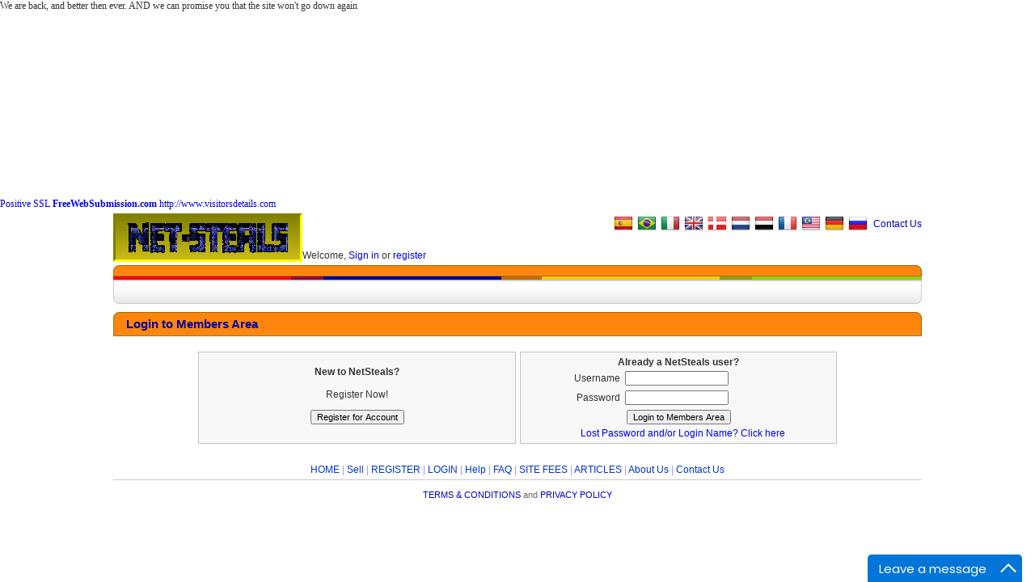

--- FILE ---
content_type: text/html; charset=UTF-8
request_url: https://net-steals.com/login.php?redirect=auction_details.php?auction_id=137863
body_size: 35660
content:
<!DOCTYPE html PUBLIC "-//W3C//DTD XHTML 1.0 Transitional//EN" "http://www.w3.org/TR/xhtml1/DTD/xhtml1-transitional.dtd">
<html xmlns="http://www.w3.org/1999/xhtml">
<html>
<head>
<title>NetSteals</title>
<meta http-equiv="Content-Type" content="text/html; charset=utf-8">
<META NAME="Title" CONTENT="Your FREE online marketplace...">
<META NAME="Keywords" CONTENT="online auction, e-bay clone, sale, internet steals, auction, bargain, deals">
<META NAME="Description" CONTENT="Your FREE alternative to E-bay. Free listing fee 4 life, Free Store and a lot more... Come join us.">
<META NAME="Subject" CONTENT="Auction">
<META NAME="Language" CONTENT="English">
<META NAME="Robots" CONTENT="INDEX,FOLLOW">

<script async src="//pagead2.googlesyndication.com/pagead/js/adsbygoogle.js"></script>
<script>
  (adsbygoogle = window.adsbygoogle || []).push({
    google_ad_client: "ca-pub-3223490848649507",
    enable_page_level_ads: true
  });
</script>

<SCRIPT type="text/JavaScript">
var textnumber = 13;
var randomnumber = Math.random();
var rand1 = Math.round( (textnumber-1) * randomnumber) + 1;
text = new Array
text[1] = "Welcome to Net-Steals.com"
text[2] = "No Listing Fees, No Seller Limits, You are in CONTROL"
text[3] = "Import ALL your active E-bay listings, FREE"
text[4] = "Pay ONLY 1.2% final value fee ONLY if your item sells"
text[5] = "FREE category feature for all or some of your items of your choice"
text[6] = "Do not like Paypal? Use your OTHER favorite payment gateway on your listings"
text[7] = "NO Paypal holds on your sales!!!"
text[8] = "Upload 12 images for FREE, ONLY pay for the 13th"
text[9] = "Open your FREE store for up to 5500 items"
text[10] = "Pay a small fee and get verified to save even more on your seller fees"
text[11] = "Join us today and save on your seller fees and pocket more profit. It's FREE to join!!!"
text[12] = "We are back, and better then ever. AND we can promise you that the site won't go down again"
text[13] = "Have a Knockout item for sale at a great offer? List it as Homepage Feature, which is FREE!!!"
var mytext = text[rand1]
</SCRIPT>

<SCRIPT type="text/JavaScript">
document.write(mytext)
</script>

<!-- BEGIN CBOX - www.cbox.ws - v4.3 -->
<div id="cboxdiv" style="position: relative; margin: 0 auto; width: 500px; font-size: 0; line-height: 0;">
<div style="position: relative; height: 100px; overflow: auto; overflow-y: auto; -webkit-overflow-scrolling: touch; border: 0px solid;"><iframe src="http://www2.cbox.ws/box/?boxid=2376802&boxtag=wbm5kt&sec=main" marginheight="0" marginwidth="0" frameborder="0" width="100%" height="100%" scrolling="auto" allowtransparency="yes" name="cboxmain2-2376802" id="cboxmain2-2376802"></iframe></div>
<div style="position: relative; height: 100px; overflow: hidden; border: 0px solid; border-top: 0px;"><iframe src="http://www2.cbox.ws/box/?boxid=2376802&boxtag=wbm5kt&sec=form" allow="autoplay" marginheight="0" marginwidth="0" frameborder="0" width="100%" height="100%" scrolling="no" allowtransparency="yes" name="cboxform2-2376802" id="cboxform2-2376802"></iframe></div>
</div>
<!-- END CBOX -->	
<br>

<script type="text/javascript">function add_chatinline(){var hccid=46056974;var nt=document.createElement("script");nt.async=true;nt.src="https://mylivechat.com/chatinline.aspx?hccid="+hccid;var ct=document.getElementsByTagName("script")[0];ct.parentNode.insertBefore(nt,ct);}
add_chatinline(); </script>
<br>
<script type="text/javascript"> //<![CDATA[ 
var tlJsHost = ((window.location.protocol == "https:") ? "https://secure.comodo.com/" : "http://www.trustlogo.com/");
document.write(unescape("%3Cscript src='" + tlJsHost + "trustlogo/javascript/trustlogo.js' type='text/javascript'%3E%3C/script%3E"));
//]]>
</script> 

<a  href="https://www.positivessl.com/" id="comodoTL">Positive SSL</a> <a href="https://www.freewebsubmission.com"><b>FreeWebSubmission.com</b></a> <a href="http://www.visitorsdetails.com/wordpresscounter.html">http://www.visitorsdetails.com</a>
<link href="themes/ebay_v4/style.css" rel="stylesheet" type="text/css">
<link href="themes/ebay_v4/main_fl.css" rel="stylesheet" type="text/css">
<link href="themes/ebay_v4/custom.css" rel="stylesheet" type="text/css">
<link href="themes/ebay_v4/sliderman.css" rel="stylesheet" type="text/css"/>
<style type="text/css">
<!--
.lb {
	background-image:  url(themes/ebay_v4/img/lb_bg.gif);
}
.db {
	background-image:  url(themes/ebay_v4/img/db_bg.gif);
}
 

 
 
-->
</style>

<script type="text/javascript" src="themes/ebay_v4/sliderman.1.3.8.js"></script>
<script language="javascript" src="themes/ebay_v4/main.js" type="text/javascript"></script>
<script type="text/javascript" src="themes/ebay_v4/countdownpro.js" defer="defer"></script>
<meta scheme="countdown1" name="event_msg" content="CLOSED"><meta scheme="countdown2" name="event_msg" content="CLOSED"><meta scheme="countdown3" name="event_msg" content="CLOSED"><meta scheme="countdown4" name="event_msg" content="CLOSED"><meta scheme="countdown5" name="event_msg" content="CLOSED"><meta scheme="countdown6" name="event_msg" content="CLOSED"><meta scheme="countdown7" name="event_msg" content="CLOSED"><meta scheme="countdown8" name="event_msg" content="CLOSED"><meta scheme="countdown9" name="event_msg" content="CLOSED"><meta scheme="countdown10" name="event_msg" content="CLOSED"><meta scheme="countdown11" name="event_msg" content="CLOSED"><meta scheme="countdown12" name="event_msg" content="CLOSED"><meta scheme="countdown13" name="event_msg" content="CLOSED"><meta scheme="countdown14" name="event_msg" content="CLOSED"><meta scheme="countdown15" name="event_msg" content="CLOSED"><meta scheme="countdown16" name="event_msg" content="CLOSED"><meta scheme="countdown17" name="event_msg" content="CLOSED"><meta scheme="countdown18" name="event_msg" content="CLOSED"><meta scheme="countdown19" name="event_msg" content="CLOSED"><meta scheme="countdown20" name="event_msg" content="CLOSED"><meta scheme="countdown21" name="event_msg" content="CLOSED"><meta scheme="countdown22" name="event_msg" content="CLOSED"><meta scheme="countdown23" name="event_msg" content="CLOSED"><meta scheme="countdown24" name="event_msg" content="CLOSED"><meta scheme="countdown25" name="event_msg" content="CLOSED"><meta scheme="countdown26" name="event_msg" content="CLOSED"><meta scheme="countdown27" name="event_msg" content="CLOSED"><meta scheme="countdown28" name="event_msg" content="CLOSED"><meta scheme="countdown29" name="event_msg" content="CLOSED"><meta scheme="countdown30" name="event_msg" content="CLOSED"><meta scheme="countdown31" name="event_msg" content="CLOSED"><meta scheme="countdown32" name="event_msg" content="CLOSED"><meta scheme="countdown33" name="event_msg" content="CLOSED"><meta scheme="countdown34" name="event_msg" content="CLOSED"><meta scheme="countdown35" name="event_msg" content="CLOSED"><meta scheme="countdown36" name="event_msg" content="CLOSED"><meta scheme="countdown37" name="event_msg" content="CLOSED"><meta scheme="countdown38" name="event_msg" content="CLOSED"><meta scheme="countdown39" name="event_msg" content="CLOSED"><meta scheme="countdown40" name="event_msg" content="CLOSED"><meta scheme="countdown41" name="event_msg" content="CLOSED"><meta scheme="countdown42" name="event_msg" content="CLOSED"><meta scheme="countdown43" name="event_msg" content="CLOSED"><meta scheme="countdown44" name="event_msg" content="CLOSED"><meta scheme="countdown45" name="event_msg" content="CLOSED"><meta scheme="countdown46" name="event_msg" content="CLOSED"><meta scheme="countdown47" name="event_msg" content="CLOSED"><meta scheme="countdown48" name="event_msg" content="CLOSED"><meta scheme="countdown49" name="event_msg" content="CLOSED"><script language=JavaScript src='scripts/innovaeditor.js'></script>
<script type="text/javascript">
var currenttime = 'November 26, 2025 11:15:45';
var serverdate=new Date(currenttime);

function padlength(what){
	var output=(what.toString().length==1)? "0"+what : what;
	return output;
}

function displaytime(){
	serverdate.setSeconds(serverdate.getSeconds()+1)
	var timestring=padlength(serverdate.getHours())+":"+padlength(serverdate.getMinutes())+":"+padlength(serverdate.getSeconds());
	document.getElementById("servertime").innerHTML=timestring;
}

window.onload=function(){
	setInterval("displaytime()", 1000);
}

</script>
</head>
<body>
<table border="0" cellpadding="0" cellspacing="0" class="main_table">
<tr>
   <td>
   
   <table width="100%" border="0" cellpadding="0" cellspacing="0">
         <tr valign="bottom">
            <td valign="bottom" style="width:5%"><div style="float:left"><a href="http://www.net-steals.com/index.php"><img src="images/myphpauction.gif?4431" alt="" vspace="4" border="0"></a></div>
			</td>
            <td width="30%" valign="bottom" style="padding-bottom:5px">Welcome, <a href="login.php">Sign in</a> or <a href="register.php">register</a>		   </td>
            <td valign="top">
			
            	<div class="toplink" style=" float:right; display:none"> <!--!!!!!!!!!!!!without right menu-->

						<div class="box_bottom" style="height:27px;">  
							<div>
							
							
							<table cellspacing="0" cellpadding="0" border="0">
		  				<tbody><tr align="center">
				
			 <td nowrap class="mainmenu">&nbsp;<a  style="color:#000000" href="https://www.net-steals.com/login.php?redirect=sell_item">Sell</a>&nbsp;</td>
		
									 			 <td nowrap="" class="mainmenu" style="display:none"><a style="color:#000000" href="http://www.net-steals.com/index.php">HOME</a></td>
			 			 <td nowrap="" class="mainmenu"><a style="color:#000000" href="http://www.net-steals.com/content_pages.php?page=faq">FAQ</a>   </td>
			 			 <td nowrap="" class="mainmenu"><a style="color:#000000" href="http://www.net-steals.com/content_pages.php?page=about_us">About Us</a></td>

						 <td nowrap class="mainmenu" style=" border-right:none">&nbsp;<a style="color:#000000" href="http://www.net-steals.com/content_pages.php?page=help">Help</a>&nbsp;</td>
			 		  </tr>
					</tbody></table>
					
														</div>
						</div>					

                </div>
				
				<div style="float:right;clear:both;">
				<div style="float:right; margin-top:10px; font-weight:400">
				<a style="color:#0000CC;"href="http://www.net-steals.com/content_pages.php?page=contact_us">Contact Us</a>				</div>
				
								<div class="lang-flags"><a href="http://www.net-steals.com/index.php?change_language=espanol"><img src="language/espanol/flag.png"/></a> <a href="http://www.net-steals.com/index.php?change_language=portuguese"><img src="language/portuguese/flag.png"/></a> <a href="http://www.net-steals.com/index.php?change_language=italian"><img src="language/italian/flag.png"/></a> <a href="http://www.net-steals.com/index.php?change_language=english"><img src="language/english/flag.png"/></a> <a href="http://www.net-steals.com/index.php?change_language=danish"><img src="language/danish/flag.png"/></a> <a href="http://www.net-steals.com/index.php?change_language=dutch"><img src="language/dutch/flag.png"/></a> <a href="http://www.net-steals.com/index.php?change_language=arabic2"><img src="language/arabic2/flag.png"/></a> <a href="http://www.net-steals.com/index.php?change_language=french"><img src="language/french/flag.png"/></a> <a href="http://www.net-steals.com/index.php?change_language=malay"><img src="language/malay/flag.png"/></a> <a href="http://www.net-steals.com/index.php?change_language=german"><img src="language/german/flag.png"/></a> <a href="http://www.net-steals.com/index.php?change_language=russian2"><img src="language/russian2/flag.png"/></a></div>								</div>
				
				<div style="float:right; background:url(themes/ebay_v4/images/imgHdrMainNavSearchRgt2.gif) bottom right no-repeat; margin-right:10px; display:none ">
				<div style="float:right; background:url(themes/ebay_v4/images/imgHdrMainNavSearchLft2.gif) bottom left no-repeat; padding:3px 10px">

				<form action="auction_search.php" method="post">
				<input type="hidden" name="option" value="basic_search">            
				<input type="text" size="15" name="basic_search" maxlength="300" style="width:120px">
				<input name="form_basic_search" type="submit" value="Search">
            	</form>
            
				</div></div>
               
		   </td>
         </tr>
     </table>
      
	  
	  <div class="box_top theme-bg">
	  <div class="srchBox" style=" display:none  "><!--without search-->
      <table width="100%" border="0" cellpadding="0" cellspacing="0">
         <tr>
				<form action="auction_search.php" method="post">
				<input type="hidden" name="option" value="basic_search">
            
            <td class="search" nowrap width="320"><input type="text" size="25" name="basic_search" maxlength="300" style="width:98%;"></td>
			<td class="search" nowrap width="100">&nbsp;<input name="form_basic_search" type="submit" value="Search">&nbsp;&nbsp;&nbsp;</td>
            	</form>
            <td class="search" nowrap width="50">&nbsp;&nbsp;&nbsp;Browse&nbsp;&nbsp;</td>
				<form name="cat_browse_form" method="get" action="categories.php">
            <td class="search"><select name="parent_id" id="parent_id" class="contentfont" onChange="javascript:cat_browse_form.submit()"> <option value="" selected>Choose a Category</option><option value="1866" >Net-Steals Branded</option> <option value="215" >Antiques &amp; Art</option> <option value="2468" >As Seen on TV, Special Interest Items</option> <option value="263" >Automobiles &amp; Bikes</option> <option value="1967" >Bags/Storage/Totes/Wallets</option> <option value="1882" >Banknotes/Paper Money</option> <option value="355" >Books</option> <option value="1995" >Cell/Mobile Phones &amp; Accessories</option> <option value="1875" >Clothing &amp; Accessories Childrens</option> <option value="1874" >Clothing &amp; Accessories Mens</option> <option value="474" >Clothing &amp; Accessories Womens</option> <option value="1876" >Clothing &amp; Accessories Unisex</option> <option value="634" >Coins</option> <option value="669" >Collectables</option> <option value="877" >Computing</option> <option value="1880" >Dollar/99cents Auction</option> <option value="1117" >Dolls &amp; Dolls Houses</option> <option value="2624" >E-Book/Informaion Services</option> <option value="1040" >Electronics</option> <option value="1777" >Everything Else</option> <option value="1879" >Eye wears</option> <option value="1878" >Footwear</option> <option value="2536" >Furnitures</option> <option value="57" >Gaming</option> <option value="1877" >Headwears</option> <option value="1211" >Jewelry &amp; Watches</option> <option value="2625" >K(Korean) Contents</option> <option value="1243" >Music</option> <option value="1881" >Penny Auction</option> <option value="1311" >Photography</option> <option value="1351" >Pottery &amp; Glass</option> <option value="890" >Properties</option> <option value="2706" >Robotics/Artificial Intelligence</option> <option value="2450" >Seasonals</option> <option value="878" >Services</option> <option value="1404" >Sports</option> <option value="1554" >Stamps</option> <option value="1588" >Tickets &amp; Travel</option> <option value="1628" >Toys &amp; Games</option> <option value="1139" >TV &amp; Movies</option> <option value="2044" >Video Games &amp; Consoles</option> <option value="1723" >Wholesale Items</option> <option value="">------------------------</option> <option value="0">All Categories</option></select></td>
				</form>
			<td nowrap align="right" class="search" width="200">&nbsp;&nbsp;&nbsp;Nov. 26, 2025 <span id="servertime"></span>&nbsp;&nbsp;&nbsp;</td>
         </tr>
      </table>
	  </div></div>
	  <table border="0" width="100%" cellpadding="0" cellspacing="0">
	  	<tr>
			<td class="brnd1"></td>
			<td class="brnd2"></td>
			<td class="brnd3"></td>
			<td class="brnd4"></td>
			<td class="brnd5"></td>
			<td class="brnd6"></td>
			<td class="brnd7"></td>
		</tr>
		<tr>
			<td class="brnd8"></td>
			<td class="brnd8"></td>
			<td class="brnd8"></td>
			<td class="brnd8"></td>
			<td class="brnd8"></td>
			<td class="brnd8"></td>
			<td class="brnd8"></td>
		</tr>
     </table>
		<div class="box_bottom" style="height:27px;">	
		<div class="nav" style=" display:none  "> <!--!!!!!!!!!!!!!without menu-->
		<table border="0" cellspacing="0" cellpadding="0">
		  <tr align="center">
			 			 <td nowrap class="mainmenu">&nbsp;<a href="http://www.net-steals.com/index.php">HOME</a>&nbsp;</td>
			 			 <td nowrap class="mainmenu"style="display:none">&nbsp;<a href="https://www.net-steals.com/login.php?redirect=sell_item">Sell</a>&nbsp;</td>
			 			 <td nowrap class="mainmenu" style="display:none">&nbsp;<a href="https://www.net-steals.com/register.php">REGISTER</a>&nbsp;</td>
			 			 <td nowrap class="mainmenu"style="display:none">&nbsp;<a href="https://www.net-steals.com/login.php">LOGIN</a>&nbsp;</td>
			 			 <td nowrap class="mainmenu">&nbsp;<a href="http://www.net-steals.com/stores.php">STORES</a>&nbsp;</td>
			 			 <td nowrap class="mainmenu">&nbsp;<a href="http://www.net-steals.com/wanted_ads.php">WANTED ADS</a>&nbsp;</td>
			 			 <td nowrap class="mainmenu" style="display:none">&nbsp;<a href="http://www.net-steals.com/content_pages.php?page=help">Help</a>&nbsp;</td>
			 			 <td nowrap class="mainmenu">&nbsp;<a href="http://www.net-steals.com/site_fees.php">SITE FEES</a>&nbsp;</td>
			 			 <td nowrap class="mainmenu">&nbsp;<a href="http://www.net-steals.com/posts.php?page=article">ARTICLES</a>&nbsp;</td>
			 		  </tr>
		</table>
	  	</div>
		</div>
	  
	  
      <div><img src="themes/ebay_v4/img/pixel.gif" width="1" height="10"></div>

      <table width="100%" border="0" cellspacing="0" cellpadding="0">
      <tr valign="top">
         <td width="249" style=" display:none  "><script language="javascript">
					var ie4 = false;
					if(document.all) { ie4 = true; }

					function getObject(id) { if (ie4) { return document.all[id]; } else { return document.getElementById(id); } }
					function toggle(link, divId) {
						var lText = link.innerHTML;
						var d = getObject(divId);
						if (lText == '\u25c4') { link.innerHTML = '&#9660;'; d.style.display = 'block'; }
						else { link.innerHTML = '&#9668;'; d.style.display = 'none'; }
					}
				</script>
				          
			
		<div class="box_top theme-bg cathead">Members Area <a title="show/hide" class="hidelayer" id="exp1102170142_link" href="javascript: void(0);" onclick="toggle(this, 'exp1102170142');">&#9660;</a></div>
				<div id="exp1102170142">
            <p align="center" class="contentfont">[ <a href="https://www.net-steals.com/login.php"><strong>Login Securely</strong></a> ]</p>            </div>
			
            <div><img src="themes/ebay_v4/img/pixel.gif" width="1" height="5"></div>
            <noscript>
            Javascript not supported            </noscript>
            
		<div class="box_top theme-bg cathead">Categories <a title="show/hide" class="hidelayer" id="exp1102170166_link" href="javascript: void(0);" onclick="toggle(this, 'exp1102170166');">&#9660;</a></div>
	            <div id="exp1102170166">
            
<table width="100%" border="0" cellspacing="1" cellpadding="2" class="bordercat">
	<tr><td></td></tr>
	<tr><td></td></tr>
   	
   <tr>
      <td class="contentfont">
	  <!--<img src="themes/ebay_v4/img/arrow.gif" hspace="3" align="absmiddle">--><a class="ln" href="http://www.net-steals.com/categories.php?category=Net-Steals+Branded&parent_id=1866" >
         Net-Steals Branded         </a></td>
   </tr>
   	
   <tr>
      <td class="contentfont">
	  <!--<img src="themes/ebay_v4/img/arrow.gif" hspace="3" align="absmiddle">--><a class="ln" href="http://www.net-steals.com/categories.php?category=Antiques+%26amp%3B+Art&parent_id=215" >
         Antiques &amp; Art         </a></td>
   </tr>
   	
   <tr>
      <td class="contentfont">
	  <!--<img src="themes/ebay_v4/img/arrow.gif" hspace="3" align="absmiddle">--><a class="ln" href="http://www.net-steals.com/categories.php?category=As+Seen+on+TV%2C+Special+Interest+Items&parent_id=2468" >
         As Seen on TV, Special Interest Items         </a></td>
   </tr>
   	
   <tr>
      <td class="contentfont">
	  <!--<img src="themes/ebay_v4/img/arrow.gif" hspace="3" align="absmiddle">--><a class="ln" href="http://www.net-steals.com/categories.php?category=Automobiles+%26amp%3B+Bikes&parent_id=263" >
         Automobiles &amp; Bikes         </a></td>
   </tr>
   	
   <tr>
      <td class="contentfont">
	  <!--<img src="themes/ebay_v4/img/arrow.gif" hspace="3" align="absmiddle">--><a class="ln" href="http://www.net-steals.com/categories.php?category=Bags%2FStorage%2FTotes%2FWallets&parent_id=1967" >
         Bags/Storage/Totes/Wallets         </a></td>
   </tr>
   	
   <tr>
      <td class="contentfont">
	  <!--<img src="themes/ebay_v4/img/arrow.gif" hspace="3" align="absmiddle">--><a class="ln" href="http://www.net-steals.com/categories.php?category=Banknotes%2FPaper+Money&parent_id=1882" >
         Banknotes/Paper Money         </a></td>
   </tr>
   	
   <tr>
      <td class="contentfont">
	  <!--<img src="themes/ebay_v4/img/arrow.gif" hspace="3" align="absmiddle">--><a class="ln" href="http://www.net-steals.com/categories.php?category=Books&parent_id=355" >
         Books         </a></td>
   </tr>
   	
   <tr>
      <td class="contentfont">
	  <!--<img src="themes/ebay_v4/img/arrow.gif" hspace="3" align="absmiddle">--><a class="ln" href="http://www.net-steals.com/categories.php?category=Cell%2FMobile+Phones+%26amp%3B+Accessories&parent_id=1995" >
         Cell/Mobile Phones &amp; Accessories         </a></td>
   </tr>
   	
   <tr>
      <td class="contentfont">
	  <!--<img src="themes/ebay_v4/img/arrow.gif" hspace="3" align="absmiddle">--><a class="ln" href="http://www.net-steals.com/categories.php?category=Clothing+%26amp%3B+Accessories+Childrens&parent_id=1875" >
         Clothing &amp; Accessories Childrens         </a></td>
   </tr>
   	
   <tr>
      <td class="contentfont">
	  <!--<img src="themes/ebay_v4/img/arrow.gif" hspace="3" align="absmiddle">--><a class="ln" href="http://www.net-steals.com/categories.php?category=Clothing+%26amp%3B+Accessories+Mens&parent_id=1874" >
         Clothing &amp; Accessories Mens         </a></td>
   </tr>
   	
   <tr>
      <td class="contentfont">
	  <!--<img src="themes/ebay_v4/img/arrow.gif" hspace="3" align="absmiddle">--><a class="ln" href="http://www.net-steals.com/categories.php?category=Clothing+%26amp%3B+Accessories+Womens&parent_id=474" >
         Clothing &amp; Accessories Womens         </a></td>
   </tr>
   	
   <tr>
      <td class="contentfont">
	  <!--<img src="themes/ebay_v4/img/arrow.gif" hspace="3" align="absmiddle">--><a class="ln" href="http://www.net-steals.com/categories.php?category=Clothing+%26amp%3B+Accessories+Unisex&parent_id=1876" >
         Clothing &amp; Accessories Unisex         </a></td>
   </tr>
   	
   <tr>
      <td class="contentfont">
	  <!--<img src="themes/ebay_v4/img/arrow.gif" hspace="3" align="absmiddle">--><a class="ln" href="http://www.net-steals.com/categories.php?category=Coins&parent_id=634" >
         Coins         </a></td>
   </tr>
   	
   <tr>
      <td class="contentfont">
	  <!--<img src="themes/ebay_v4/img/arrow.gif" hspace="3" align="absmiddle">--><a class="ln" href="http://www.net-steals.com/categories.php?category=Collectables&parent_id=669" >
         Collectables         </a></td>
   </tr>
   	
   <tr>
      <td class="contentfont">
	  <!--<img src="themes/ebay_v4/img/arrow.gif" hspace="3" align="absmiddle">--><a class="ln" href="http://www.net-steals.com/categories.php?category=Computing&parent_id=877" >
         Computing         </a></td>
   </tr>
   	
   <tr>
      <td class="contentfont">
	  <!--<img src="themes/ebay_v4/img/arrow.gif" hspace="3" align="absmiddle">--><a class="ln" href="http://www.net-steals.com/categories.php?category=Dollar%2F99cents+Auction&parent_id=1880" >
         Dollar/99cents Auction         </a></td>
   </tr>
   	
   <tr>
      <td class="contentfont">
	  <!--<img src="themes/ebay_v4/img/arrow.gif" hspace="3" align="absmiddle">--><a class="ln" href="http://www.net-steals.com/categories.php?category=Dolls+%26amp%3B+Dolls+Houses&parent_id=1117" >
         Dolls &amp; Dolls Houses         </a></td>
   </tr>
   	
   <tr>
      <td class="contentfont">
	  <!--<img src="themes/ebay_v4/img/arrow.gif" hspace="3" align="absmiddle">--><a class="ln" href="http://www.net-steals.com/categories.php?category=E-Book%2FInformaion+Services&parent_id=2624" >
         E-Book/Informaion Services         </a></td>
   </tr>
   	
   <tr>
      <td class="contentfont">
	  <!--<img src="themes/ebay_v4/img/arrow.gif" hspace="3" align="absmiddle">--><a class="ln" href="http://www.net-steals.com/categories.php?category=Electronics&parent_id=1040" >
         Electronics         </a></td>
   </tr>
   	
   <tr>
      <td class="contentfont">
	  <!--<img src="themes/ebay_v4/img/arrow.gif" hspace="3" align="absmiddle">--><a class="ln" href="http://www.net-steals.com/categories.php?category=Everything+Else&parent_id=1777" >
         Everything Else         </a></td>
   </tr>
   	
   <tr>
      <td class="contentfont">
	  <!--<img src="themes/ebay_v4/img/arrow.gif" hspace="3" align="absmiddle">--><a class="ln" href="http://www.net-steals.com/categories.php?category=Eye+wears&parent_id=1879" >
         Eye wears         </a></td>
   </tr>
   	
   <tr>
      <td class="contentfont">
	  <!--<img src="themes/ebay_v4/img/arrow.gif" hspace="3" align="absmiddle">--><a class="ln" href="http://www.net-steals.com/categories.php?category=Footwear&parent_id=1878" >
         Footwear         </a></td>
   </tr>
   	
   <tr>
      <td class="contentfont">
	  <!--<img src="themes/ebay_v4/img/arrow.gif" hspace="3" align="absmiddle">--><a class="ln" href="http://www.net-steals.com/categories.php?category=Furnitures&parent_id=2536" >
         Furnitures         </a></td>
   </tr>
   	
   <tr>
      <td class="contentfont">
	  <!--<img src="themes/ebay_v4/img/arrow.gif" hspace="3" align="absmiddle">--><a class="ln" href="http://www.net-steals.com/categories.php?category=Gaming&parent_id=57" >
         Gaming         </a></td>
   </tr>
   	
   <tr>
      <td class="contentfont">
	  <!--<img src="themes/ebay_v4/img/arrow.gif" hspace="3" align="absmiddle">--><a class="ln" href="http://www.net-steals.com/categories.php?category=Headwears&parent_id=1877" >
         Headwears         </a></td>
   </tr>
   	
   <tr>
      <td class="contentfont">
	  <!--<img src="themes/ebay_v4/img/arrow.gif" hspace="3" align="absmiddle">--><a class="ln" href="http://www.net-steals.com/categories.php?category=Jewelry+%26amp%3B+Watches&parent_id=1211" >
         Jewelry &amp; Watches         </a></td>
   </tr>
   	
   <tr>
      <td class="contentfont">
	  <!--<img src="themes/ebay_v4/img/arrow.gif" hspace="3" align="absmiddle">--><a class="ln" href="http://www.net-steals.com/categories.php?category=K%28Korean%29+Contents&parent_id=2625" >
         K(Korean) Contents         </a></td>
   </tr>
   	
   <tr>
      <td class="contentfont">
	  <!--<img src="themes/ebay_v4/img/arrow.gif" hspace="3" align="absmiddle">--><a class="ln" href="http://www.net-steals.com/categories.php?category=Music&parent_id=1243" >
         Music         </a></td>
   </tr>
   	
   <tr>
      <td class="contentfont">
	  <!--<img src="themes/ebay_v4/img/arrow.gif" hspace="3" align="absmiddle">--><a class="ln" href="http://www.net-steals.com/categories.php?category=Penny+Auction&parent_id=1881" >
         Penny Auction         </a></td>
   </tr>
   	
   <tr>
      <td class="contentfont">
	  <!--<img src="themes/ebay_v4/img/arrow.gif" hspace="3" align="absmiddle">--><a class="ln" href="http://www.net-steals.com/categories.php?category=Photography&parent_id=1311" >
         Photography         </a></td>
   </tr>
   	
   <tr>
      <td class="contentfont">
	  <!--<img src="themes/ebay_v4/img/arrow.gif" hspace="3" align="absmiddle">--><a class="ln" href="http://www.net-steals.com/categories.php?category=Pottery+%26amp%3B+Glass&parent_id=1351" >
         Pottery &amp; Glass         </a></td>
   </tr>
   	
   <tr>
      <td class="contentfont">
	  <!--<img src="themes/ebay_v4/img/arrow.gif" hspace="3" align="absmiddle">--><a class="ln" href="http://www.net-steals.com/categories.php?category=Properties&parent_id=890" >
         Properties         </a></td>
   </tr>
   	
   <tr>
      <td class="contentfont">
	  <!--<img src="themes/ebay_v4/img/arrow.gif" hspace="3" align="absmiddle">--><a class="ln" href="http://www.net-steals.com/categories.php?category=Robotics%2FArtificial+Intelligence&parent_id=2706" >
         Robotics/Artificial Intelligence         </a></td>
   </tr>
   	
   <tr>
      <td class="contentfont">
	  <!--<img src="themes/ebay_v4/img/arrow.gif" hspace="3" align="absmiddle">--><a class="ln" href="http://www.net-steals.com/categories.php?category=Seasonals&parent_id=2450" >
         Seasonals         </a></td>
   </tr>
   	
   <tr>
      <td class="contentfont">
	  <!--<img src="themes/ebay_v4/img/arrow.gif" hspace="3" align="absmiddle">--><a class="ln" href="http://www.net-steals.com/categories.php?category=Services&parent_id=878" >
         Services         </a></td>
   </tr>
   	
   <tr>
      <td class="contentfont">
	  <!--<img src="themes/ebay_v4/img/arrow.gif" hspace="3" align="absmiddle">--><a class="ln" href="http://www.net-steals.com/categories.php?category=Sports&parent_id=1404" >
         Sports         </a></td>
   </tr>
   	
   <tr>
      <td class="contentfont">
	  <!--<img src="themes/ebay_v4/img/arrow.gif" hspace="3" align="absmiddle">--><a class="ln" href="http://www.net-steals.com/categories.php?category=Stamps&parent_id=1554" >
         Stamps         </a></td>
   </tr>
   	
   <tr>
      <td class="contentfont">
	  <!--<img src="themes/ebay_v4/img/arrow.gif" hspace="3" align="absmiddle">--><a class="ln" href="http://www.net-steals.com/categories.php?category=Tickets+%26amp%3B+Travel&parent_id=1588" >
         Tickets &amp; Travel         </a></td>
   </tr>
   	
   <tr>
      <td class="contentfont">
	  <!--<img src="themes/ebay_v4/img/arrow.gif" hspace="3" align="absmiddle">--><a class="ln" href="http://www.net-steals.com/categories.php?category=Toys+%26amp%3B+Games&parent_id=1628" >
         Toys &amp; Games         </a></td>
   </tr>
   	
   <tr>
      <td class="contentfont">
	  <!--<img src="themes/ebay_v4/img/arrow.gif" hspace="3" align="absmiddle">--><a class="ln" href="http://www.net-steals.com/categories.php?category=TV+%26amp%3B+Movies&parent_id=1139" >
         TV &amp; Movies         </a></td>
   </tr>
   	
   <tr>
      <td class="contentfont">
	  <!--<img src="themes/ebay_v4/img/arrow.gif" hspace="3" align="absmiddle">--><a class="ln" href="http://www.net-steals.com/categories.php?category=Video+Games+%26amp%3B+Consoles&parent_id=2044" >
         Video Games &amp; Consoles         </a></td>
   </tr>
   	
   <tr>
      <td class="contentfont">
	  <!--<img src="themes/ebay_v4/img/arrow.gif" hspace="3" align="absmiddle">--><a class="ln" href="http://www.net-steals.com/categories.php?category=Wholesale+Items&parent_id=1723" >
         Wholesale Items         </a></td>
   </tr>
      <tr><td></td></tr>
	<tr><td></td></tr>
</table>            <div class="box_bottom" style="height:20px;"></div>
			</div>
			
            <div><img src="themes/ebay_v4/img/pixel.gif" width="180" height="1"></div>
            <br>
						<div><img src='themes/ebay_v4/img/pixel.gif' width='1' height='5'></div>
			<br />
			<div align="center"><a href="rss_feed.php"><img src="themes/ebay_v4/img/system/rss.gif" border="0" alt="" align="absmiddle"></a></div>
               
        </td>
            <td width="10" style=" display:none "><img src="themes/ebay_v4/img/pixel.gif" width="10" height="1"></td>
         <td width="">
		 
		

		<div class="box_top theme-bg cathead">Login to Members Area</div>
	<br>
<table width="80%" border="0" cellpadding="5" cellspacing="5" align="center" class="contentfont">
   <tr valign="top">
      <td width="50%" align="center" class="border c2"><p><b>
            New to            NetSteals?</b><br>
            <br>
            Register Now!         <form action="register.php" method="post">
            <input name="submit" type="submit" class="buttons" value="Register for Account">
         </form>
         </p>
      </td>
      <td width="50%" align="center" class="border c2"><b>
         Already a         NetSteals         user?
         </b><br>
         <form action="https://www.net-steals.com/login.php" method="post">
         <input type="hidden" name="operation" value="submit">
         <input type="hidden" name="redirect" value="auction_details.php?auction_id=137863">
         	<table width="100%" border="0" cellpadding="2" cellspacing="2" align="center">
               <tr>
                  <td align="right">Username</td>
                  <td><input name="username" type="text" id="username"></td>
               </tr>
               <tr>
                  <td align="right">Password</td>
                  <td><input name="password" type="password" id="password"></td>
               </tr>
               <tr>
                  <td colspan="2" align="center"><input name="form_login_proceed" type="submit" id="form_login_proceed" value="Login to Members Area"></td>
               </tr>
            </table>
         </form>
         <a href="http://www.net-steals.com/retrieve_password.php">
         Lost Password and/or Login Name? Click here         </a> </td>
   </tr>
</table>
</td>
</tr>
</table>


<center>




<div><img src="themes/ebay_v4/img/pixel.gif" width="1" height="5"></div>
<div><img src="themes/ebay_v4/img/pixel.gif" width="1" height="5"></div>
<div align="center">
   </div>
<div><img src="themes/ebay_v4/img/pixel.gif" width="1" height="5"></div>
<div style="padding: 5px; border-bottom:1px solid #cccccc; color:#9999FF" class="footerfont">

      		<a href="http://www.net-steals.com/index.php">HOME</a>
								| <a href="https://www.net-steals.com/login.php?redirect=sell_item">Sell</a>
								| <a href="https://www.net-steals.com/register.php">REGISTER</a>
				| <a href="https://www.net-steals.com/login.php">LOGIN</a>
				| <a href="http://www.net-steals.com/content_pages.php?page=help">Help</a>
				| <a href="http://www.net-steals.com/content_pages.php?page=faq">FAQ</a>
			 
            | <a href="http://www.net-steals.com/site_fees.php">SITE FEES</a>
						 
            | <a href="http://www.net-steals.com/posts.php?page=article">ARTICLES</a>
			                        | <a href="http://www.net-steals.com/content_pages.php?page=about_us">About Us</a>
                                    | <a href="http://www.net-steals.com/content_pages.php?page=contact_us">Contact Us</a>
                        </div>
<div class="footerfont1"> <b></b> 
	<br>
   <b>
      </b>
      <a href="http://www.net-steals.com/content_pages.php?page=terms">TERMS & CONDITIONS</a>
       
   and <a href="http://www.net-steals.com/content_pages.php?page=privacy">PRIVACY POLICY</a>
            
</div>
<div align="center" style="padding: 5px; color: #666666;">
</div>

</td>
   </tr>
</table></center>
</body></html>

--- FILE ---
content_type: text/html; charset=utf-8
request_url: https://www.google.com/recaptcha/api2/aframe
body_size: 268
content:
<!DOCTYPE HTML><html><head><meta http-equiv="content-type" content="text/html; charset=UTF-8"></head><body><script nonce="JWq4Yc_0LaqF-wEnUIwFxQ">/** Anti-fraud and anti-abuse applications only. See google.com/recaptcha */ try{var clients={'sodar':'https://pagead2.googlesyndication.com/pagead/sodar?'};window.addEventListener("message",function(a){try{if(a.source===window.parent){var b=JSON.parse(a.data);var c=clients[b['id']];if(c){var d=document.createElement('img');d.src=c+b['params']+'&rc='+(localStorage.getItem("rc::a")?sessionStorage.getItem("rc::b"):"");window.document.body.appendChild(d);sessionStorage.setItem("rc::e",parseInt(sessionStorage.getItem("rc::e")||0)+1);localStorage.setItem("rc::h",'1764155748127');}}}catch(b){}});window.parent.postMessage("_grecaptcha_ready", "*");}catch(b){}</script></body></html>

--- FILE ---
content_type: text/css
request_url: https://net-steals.com/themes/ebay_v4/style.css
body_size: 13550
content:
/* v6.02 CSS */


.toplink { font-size: 12px; color: #000000; text-decoration: none; font-weight:bold; width:auto; }
.toplink a { font-size: 12px; color: #000000; text-decoration: none; margin:0 3px; }
.toplink a:hover { font-size: 12px; color: #000000; text-decoration: underline; }


.mainmenu {font-size: 13px; font-weight: bold; color: #666666; padding:6px 0; border-right:1px solid #c0c0c0; }
.mainmenu a {font-size: 13px; font-weight: bold; color: #666666; text-decoration: none; margin:0 5px;}
.mainmenu a:hover { font-size: 13px; font-weight: bold; color: #666666;}

.bordermenu  { border-left: 1px solid #fae682; border-top: 1px solid #fae682; border-right: 1px solid #777777; border-bottom: 1px solid #777777;}

.warning { background: #fae682; font-size: 11px; font-weight: bold; color: #bb0000; text-decoration: none; }
.warning a { font-size: 11px; font-weight: bold; text-decoration: underline; color: #bb0000;}
.warning a:hover { font-size: 11px; font-weight: bold; color: #FF0000; text-decoration: none;}


/* CONTENT PAGES classes */
.topic_id { font-size: 12px;  padding-left: 15px; padding-top:5px;}
.topic_id a { text-decoration:  none;}
.topic_id a:hover {  text-decoration: underline; }

.topic_content { font-size: 11px; font-weight: normal; color: #000000; padding-left: 15px; margin-top: 5px; margin-bottom: 10px;}
.topic_content a { color: #fae682;}
.topic_content a:hover { color: #fae682;}


.bordercat { border: 1px solid #CCCCCC; border-top: 0;}
.borderstat { background-color: #f0f6fe; border: 1px solid #fae682;}

/* GLOBAL classes - skin & pages */
td { font-family: Geneva, Arial, Helvetica, sans-serif; font-size: 12px;}
input { font-family: Geneva, Arial, Helvetica, sans-serif; font-size: 11px;}
textarea { font-family: Geneva, Arial, Helvetica, sans-serif; font-size: 11px;}
select { font-family: Geneva, Arial, Helvetica, sans-serif; font-size: 11px;}
hr {border: 1px solid #fae682;}

.borderfeat { border: 1px solid #fae682; padding: 3px;}
.c1feat {background-color: #fae682; color: #FFFFFF; font-weight: bold; text-decoration: none;} /* blue */
.c1feat a {color: #FFFFFF; font-weight: bold;}
.c1feat a:hover {color: #FFFFFF; font-weight: bold;}


/* Classes for categories featured items */
.catfeatmaincell { background-color: #ffffff; border: 1px solid #fae682;}
.catfeattable { }
.catfeatpic { }
.catfeatc3 {  background-color: #fae682; color: #ffffff; font-weight: bold; text-decoration: none; font-size: 12px;}
.catfeatc3 a {color: #ffffff; font-weight: bold;}
.catfeatc3 a:hover {color: #ffffff; font-weight: bold;}
.catfeatc1 { background-color: #F8F8F8; }

/* EOF Classes for categories featured items */

#bot { border-bottom: 1px solid #E1E2E4;}

.subcat { font-family: Geneva, Arial, Helvetica, sans-serif; font-size: 11px; color: #000000; }
.subcat a { font-family: Geneva, Arial, Helvetica, sans-serif; font-size: 11px; color: #222222;}
.subcat a:hover { font-family: Geneva, Arial, Helvetica, sans-serif; font-size: 11px; color: #555555;}

.catmain { font-size: 11px; font-weight: bold; color: #0033cc; }
.catmain a {font-weight: bold;  font-size: 11px; color: #0033cc;}
.catmain a:hover { font-weight: bold; font-size: 11px; color: #3366cc;}


.buyingtitle { background-color: #759c0c; color: #ffffff;}
.sellingtitle { background-color: #ff8a00; color: #ffffff;}


/* Alert fonts*/
.redfont {color: FF0000;}
.greenfont {color: #006600;}
.bluefont {color: #0000CC;}
.alertfont {color: #FF0000;}

/* Feedback fonts*/
.positive {color: #009933;}
.neutral {color: #666666;}
.negative {color: #FF0000;}

/* SYSTEM classes - skin & pages */

/* payment gateways table */
.paymenttable {border: 1px solid #666666; background-color: #FFFFFF;}
.paytable1 {background-color: #FFFFFF;}
.paytable2 {background-color: #F8F8F8;}
.paytable3 {background-color: #f0f0f0;}
.payactive {color: blue;}


.sell {font-size: 11px; font-weight: bold; color: #333333; }
.sell a {font-size: 11px; font-weight: bold; color: #333333; }
.sell a:hover { font-size: 11px; font-weight: bold; color: #111111; text-decoration: none; }

.item { font-size: 11px; color: #000000; text-decoration: none;}
.item a { font-size: 11px; color: #000000; text-decoration: underline; }
.item a:hover { font-size: 11px; color: #FF0000; text-decoration: none; }

.hlbolditem { font-size: 11px; font-weight: bold; color: #000000; text-decoration: none; }
.hlbolditem a { font-size: 11px; font-weight: bold; text-decoration: underline; color: #000000; background: #e6ccff;}
.hlbolditem a:hover { font-size: 11px; font-weight: bold; color: #FFFFFF; text-decoration: none; background: #e6ccff;}

span.hlbolditem { font-size: 11px; font-weight: bold; color: #000000; text-decoration: none; }
span.hlbolditem a{ font-size: 11px; font-weight: bold; text-decoration: underline; color: #000000; background: #e6ccff;}
span.hlbolditem a:hover{ font-size: 11px; font-weight: bold; color: #FFFFFF; text-decoration: none; background: #e6ccff;}


.smallfont { font-size: 11px; color: #000000; text-decoration: none;}
.smallfont a { font-size: 11px; color: #000000; text-decoration: underline; }
.smallfont a:hover { font-size: 11px; color: #006699; text-decoration: none; }

.contentfont { font-size: 12px; text-decoration: none; }
.contentfont a { font-size: 12px; text-decoration: none; margin-left:10px; }
.contentfont a:hover { font-size: 12px; text-decoration: underline; }

.submenu {font-size: 11px; font-weight: bold; color: #FFFFFF; text-decoration: none;}
.submenu a {font-size: 11px; font-weight: bold; color: #FFFFFF; text-decoration: underline;}
.submenu a:hover { font-size: 11px; font-weight: bold; color: #FFFF00; text-decoration: none; }




/* SYSTEM classes - auctiondetails.php */
.topitempage { background-color: #FFFFE1; border: 1px dashed #CFCFCF; margin-bottom: 5px; padding: 6px; line-height: 18px; }
.topitempage a { font-size: 11px; color: #000000; text-decoration: underline; }
.topitempage a:hover { font-size: 11px; color: #FF0000; text-decoration: underline; }
.itemid { font-family: Geneva, Arial, Helvetica, sans-serif; font-size: 12px; color: #000000; font-weight: bold;}
.itemidend { font-family: Geneva, Arial, Helvetica, sans-serif; font-size: 11px; color: #000000; font-weight: bold;}
.subitem { background-color: #ffffff; border: 1px solid #c3c3c3;}
.counter {background-color: #FF9900; color: #FFFFFF; font-weight: bold; font-size: 12px;}
.picselect { background-color: #F0F0F0; font-weight: bold;}
.picselectmain { background-color: #F8F8F8;}
.leftborder {border-left: 1px solid #c3c3c3;}

.gradient {border: 1px solid #999999; background-color: #FFFFE1; } /* featured items images bg */

/* SYSTEM classes - border for Steps in sell item pages */
.sellsteptab { border-left: 1px solid #c3c3c3; border-bottom: 1px solid #c3c3c3; border-right: 1px solid #c3c3c3;}
.sell1 { background-color: #4475c6; color: #ffffff; font-weight: bold;}
.sell2 { background-color: #E1E2E4; color: #000000; font-weight: normal;}
.selldigit { background-color: #F8F8F8; font-family: Tahoma, Arial, Helvetica, sans-serif; font-size: 18px; color: #4475c6; font-weight: bold; text-decoration: none; }

/* SYSTEM classes - font in Members area  */
.boldgrey { font-size: 11px; color: #666666; font-weight: bold; text-decoration: none;}
.boldgrey a { font-size: 11px; color: #666666; font-weight: bold; text-decoration: underline;}
.boldgrey a:hover { font-size: 11px; color: #666666; font-weight: bold; text-decoration: none;}


/* THEME classes - members_area_header_menu.php  */
.membmenuicon { padding-bottom: 4px;padding-top: 4px;}
.memmenu_a {background-color: #fae682; border-right: 2px solid #ffffff; border-right: 2px solid #ffffff;}
.memmenu_a a {font-weight: bold; color: #ffffff; text-decoration: none;}
.memmenu_a a:hover {font-weight: bold; color: #ffffff; text-decoration: underline;}

.memmenu_u {background-color: #abd6ff; color: #fae682; text-decoration: none;  border-right: 2px solid #ffffff; border-bottom: 2px solid #ffffff; }
.memmenu_u a { color: #0f3f79; text-decoration: none;}
.memmenu_u a:hover { color: #0f3f79; text-decoration: underline;}

.submembmenu { border-top: 2px solid #fae682;}

.subcell_a { font-weight: bold; color: #ffffff; text-decoration: none; background-color: #4475c6; border-right: 2px solid #ffffff; border-top: 2px solid #ffffff; padding-left: 5px; padding-right: 5px;}
.subcell_a a { font-weight: bold; color: #ffffff; text-decoration: none;}
.subcell_a a:hover {font-weight: bold; color: #ffffff; text-decoration: underline; }

.subcell_u { background-color: #abd6ff; font-weight: normal; color: #0f3f79; text-decoration: none; border-right: 2px solid #ffffff; border-top: 2px solid #ffffff; padding-left: 5px; padding-right: 5px;}
.subcell_u a { font-weight: normal; color: #0f3f79; text-decoration: none;}
.subcell_u a:hover {font-weight: normal; color: #0f3f79; text-decoration: underline; }

.membmenu {
  background:url(images/imgHdrCatsBg2.gif) repeat-x 0% 100%;
  height:35px;
  margin:0 10px;
  }



/* SYSTEM classes - links color in categories headers */
.cathead { font-size: 16px; font-weight: bold; color: #5d5d5d; text-decoration: none; }
.cathead a { font-size: 16px; font-weight: normal; color: #5d5d5d; text-decoration: underline; }
.cathead a:hover { font-size: 16px; font-weight: normal; color: #5d5d5d; text-decoration: none; }

/* SYSTEM classes - error & alert message */
.errormessage { background-color: #FFFFE1; border: 1px dashed #CFCFCF; margin-top: 8px; margin-bottom: 16px; padding: 6px; line-height: 18px; }

/* V5 & system classes &  - main colors */
.c3 {background-color: #fae682; font-size:14px; color: #5d5d5d; font-weight: bold; text-decoration: none;} /* blue */
.c3 a {color:#5D5D5D!important; font-weight: bold;}
.c3 a:hover {color: #5d5d5d; font-weight: bold;}
.c2 {background-color: #F8F8F8;} /* lightgray light */
/*.c1 {background-color: #F0F0F0;}  lightgray middle*/
/*.c4 {background-color: #E1E2E4;} /* lightgray dark */
/*.c5 {background-color: #a6a6a6;} */
.c6 {background-color: #EEF2F9; color: #003399;}
.c7 {background-color: #E3E4EB;} /* bluegray admin area */
.c8 { background-color: #0C6CBB; color: white; font-weight: bold; }
.c9 { background-color: #acc7ef; }
.whiteback { background-color: white; }


/* SYSTEM classes - register.php */
.creg2 {background-color: #F8F8F8;} /* lightgray light */
.creg3 {background-color: #F0F0F0;} /* lightgray middle*/
.creg4 {background-color: #ffffff;} /* inside bg for tables */
.creg5 {background-color: #a6a6a6;} /* block tables */
.regborder {background-color: #ffffff; border: 1px solid #a6a6a6;}
.regsignup {background-color: #FF9900; color: #FFFFFF; font-weight: bold; font-size: 12px;}
.reguser { font-size: 9px; background-color: #FFFFFF; color: #666666;} /* small text for comments*/
.pintext { font-family: Geneva, Arial, Helvetica, sans-serif; font-size: 18px; font-weight: bold; color: #666666; }

.border {border: 1px solid #c3c3c3;}
.no_b { border-bottom:none!important;}

/* V5 classes - featured items colors in main page */
a.hidelayer:link {font-size: 11px; color: #333333; font-weight: bold; text-decoration: none;}
a.hidelayer:visited {font-size: 11px; color: #333333; font-weight: bold; text-decoration: none;}

/* V5 classes - main nav menu colors */

.user { font-family: Geneva, Arial, Helvetica, sans-serif; font-size: 11px; font-weight: bold; color: #666666; }

/* V5 classes - other */
.search {font-size: 11px; font-weight: bold; color: #222222; text-decoration: none;}
.search a {font-size: 11px; font-weight: bold; color: #222222; text-decoration: none;}
.search a:hover { font-size: 11px; font-weight: bold; color: #222222; text-decoration: underline; }

.welcome { font-family: Geneva, Arial, Helvetica, sans-serif; font-size: 11px; font-weight: bold; color: #003399; }

.categories { font-family: Geneva, Arial, Helvetica, sans-serif; color: #666666; font-size: 11px; text-decoration: none;}
.categories a { font-family: Geneva, Arial, Helvetica, sans-serif; color: #666666; font-size: 11px; text-decoration: none;}
.categories a:hover { font-family: Geneva, Arial, Helvetica, sans-serif; color: #666666; font-size: 11px; text-decoration: underline;}

.maintext { font-family: Geneva, Arial, Helvetica, sans-serif; font-size: 11px; }
.title { font-family: Geneva, Arial, Helvetica, sans-serif; font-size: 12px; }

/* V5 classes - footer.php */
.footerfont { font-size: 12px; color: #0033cc; text-decoration: none; }
.footerfont a { font-size: 12px; color: #0033cc; text-decoration: none; }
.footerfont a:hover { font-size: 12px; color: #0033ff; text-decoration: underline; }

.footerfont1 { font-size: 11px; color: #666666; text-decoration: none; }
.footerfont1 a { font-size: 11px; color:#0000CC; text-decoration:none ; }
.footerfont1 a:hover { font-size: 11px; color:#0000CC; text-decoration: underline; }

.bold_item { font-weight: bold; }
.hl_item { background-color: #e6ccff; }

.searchBox{
  background-image:url('img/magnifying-glass.gif');
  background-repeat:no-repeat;
  padding-left:20px;
  font-family: Arial, Helvetica, sans-serif;
  font-size: 11px;
  background-color: #FFFFFF;
  border: 1px solid #7F9DB9;
  padding-top: 2px;
  padding-bottom: 2px;
  width:200px;
}

.lang-flags {
	float:right;
	margin:4px 6px 0 0;
}

.lang-flags a {
	margin: 0 1px;
}

.lang-flags img {

}


--- FILE ---
content_type: text/css
request_url: https://net-steals.com/themes/ebay_v4/main_fl.css
body_size: 9376
content:
/* Flop's style */
html, body {
	background:#fff;
	color:#333333;
	font-family:Tahoma;
	font-size:12px;
	margin:0;
	padding:0;
}
img { border:none;}
a { text-decoration:none}
a:hever { text-decoration:underline}
.main_table {
	width:1000px;
	margin:0 auto;
	}
.nav_r { background:url(images/imgHdrCatsRgt2.gif) no-repeat 100% 100%;}
.nav_l { background:url(images/imgHdrCatsLft2.gif) no-repeat 0% 100%;}	
.nav {
	margin:0 5px;
	}
.toplink {
	float:right;
	}
.brnd1 {width:22%; background-color:#f00; height:4px; margin:0; padding:0}
.brnd2 {width:4%; background-color:#903; height:4px; margin:0; padding:0}
.brnd3 {width:22%; background-color:#009; height:4px; margin:0; padding:0}
.brnd4 {width:5%; background-color:#c60; height:4px; margin:0; padding:0}
.brnd5 {width:22%; background-color:#fc0; height:4px; margin:0; padding:0}
.brnd6 {width:4%; background-color:#990; height:4px; margin:0; padding:0}
.brnd7 {width:22%; background-color:#9c0; height:4px; margin:0; padding:0}
.brnd8 {background-color:#c0c0c0; height:2px; margin:0; padding:0}

.srchBox_r { background:url(images/imgHdrSearchRgt2.gif) no-repeat 100% 0%;}
.srchBox_l { background:url(images/imgHdrSearchLft2.gif) no-repeat 0% 0%;}	
.srchBox {
	
	}
.srchBox select { width:250px;}
.stat .nav { height:20px!important;}

.theme-bg, .c3 {
	background: rgb(250,245,206);
	background: url([data-uri]);
	background: -moz-linear-gradient(top,  rgba(250,245,206,1) 0%, rgba(250,245,206,1) 10%, rgba(250,244,198,1) 13%, rgba(250,244,198,1) 20%, rgba(250,242,188,1) 23%, rgba(250,240,181,1) 33%, rgba(249,240,173,1) 37%, rgba(249,240,173,1) 40%, rgba(250,237,165,1) 43%, rgba(250,237,165,1) 47%, rgba(250,235,157,1) 50%, rgba(250,235,157,1) 53%, rgba(250,234,149,1) 57%, rgba(250,234,149,1) 60%, rgba(250,232,139,1) 63%, rgba(250,232,139,1) 67%, rgba(250,230,130,1) 70%, rgba(250,230,130,1) 73%, rgba(250,228,121,1) 77%, rgba(250,228,121,1) 80%, rgba(250,225,109,1) 87%, rgba(250,225,109,1) 100%);
	background: -webkit-linear-gradient(top,  rgba(250,245,206,1) 0%,rgba(250,245,206,1) 10%,rgba(250,244,198,1) 13%,rgba(250,244,198,1) 20%,rgba(250,242,188,1) 23%,rgba(250,240,181,1) 33%,rgba(249,240,173,1) 37%,rgba(249,240,173,1) 40%,rgba(250,237,165,1) 43%,rgba(250,237,165,1) 47%,rgba(250,235,157,1) 50%,rgba(250,235,157,1) 53%,rgba(250,234,149,1) 57%,rgba(250,234,149,1) 60%,rgba(250,232,139,1) 63%,rgba(250,232,139,1) 67%,rgba(250,230,130,1) 70%,rgba(250,230,130,1) 73%,rgba(250,228,121,1) 77%,rgba(250,228,121,1) 80%,rgba(250,225,109,1) 87%,rgba(250,225,109,1) 100%);
	background: linear-gradient(to bottom,  rgba(250,245,206,1) 0%,rgba(250,245,206,1) 10%,rgba(250,244,198,1) 13%,rgba(250,244,198,1) 20%,rgba(250,242,188,1) 23%,rgba(250,240,181,1) 33%,rgba(249,240,173,1) 37%,rgba(249,240,173,1) 40%,rgba(250,237,165,1) 43%,rgba(250,237,165,1) 47%,rgba(250,235,157,1) 50%,rgba(250,235,157,1) 53%,rgba(250,234,149,1) 57%,rgba(250,234,149,1) 60%,rgba(250,232,139,1) 63%,rgba(250,232,139,1) 67%,rgba(250,230,130,1) 70%,rgba(250,230,130,1) 73%,rgba(250,228,121,1) 77%,rgba(250,228,121,1) 80%,rgba(250,225,109,1) 87%,rgba(250,225,109,1) 100%);
	filter: progid:DXImageTransform.Microsoft.gradient( startColorstr='#faf5ce', endColorstr='#fae16d',GradientType=0 );

	border-left: 1px solid #fcd163;
    border-right: 1px solid #fcd163;
    border-top: 1px solid #fcd163;
	border-bottom: 1px solid #e1bf48;
	
	color: #5d5d5d;
    font-size: 14.5px;
    font-family: Arial, Helvetica, sans-serif;
    font-weight: bold;
}

.c3 {
	border: 0 !important;
}

.box_top {
	background-color: #fcd163;
    /*height: 24px;*/
    padding: 6px 15px;
	border-top-left-radius:7.5px;
	border-top-right-radius:7.5px;
}

/* follow .cathead */
.box_top a { font-weight: normal; color: #5d5d5d; text-decoration: underline; }
.box_top a:hover { font-weight: normal; color: #5d5d5d; text-decoration: none; }

.box_middle {
	border: 1px solid #ccc;
	border-top : 0;
}

.box_bottom {
	background-color: #fcd163;
    height: 28px;
    border: 1px solid #ccc;
	border-top: 1px solid #dedede;
	margin-top: -1px;
	border-bottom-left-radius:7.5px;
	border-bottom-right-radius:7.5px;
	
	background: rgb(255,254,255);
	background: url([data-uri]);
	background: -moz-linear-gradient(top,  rgba(255,254,255,1) 0%, rgba(254,254,254,1) 31%, rgba(232,232,232,1) 100%);
	background: -webkit-linear-gradient(top,  rgba(255,254,255,1) 0%,rgba(254,254,254,1) 31%,rgba(232,232,232,1) 100%);
	background: linear-gradient(to bottom,  rgba(255,254,255,1) 0%,rgba(254,254,254,1) 31%,rgba(232,232,232,1) 100%);
	filter: progid:DXImageTransform.Microsoft.gradient( startColorstr='#fffeff', endColorstr='#e8e8e8',GradientType=0 );
}

.post_excerpt {
	padding: 0 15px;
	margin-bottom: 32px;
}

.post_excerpt > h2 {
	font-family: Georgia;
	font-size: 28px;
	font-weight: normal;
	letter-spacing: 0.6px;
	margin: 10.5px 0 16.5px 4.5px;
	text-shadow: 1px 1px 1px rgba(200, 200, 200, 0.67);
	text-align: left;
}

.post_excerpt > h2 > a:hover, .post > h2 > a:visited:hover {
	color: #00e;
}

.post_excerpt > h2 > a {
	color: #555;
}

.post_excerpt > h2 > a:visited {
	color: #555;
}

.post_excerpt > .date {
	font-size: 11px;
	letter-spacing: 0.4px;
	border: 0;
	padding: 3px 6px;
	text-align: right;
	border-radius: 1px;
}

.post_excerpt > .content {
	position: relative;
	font-size: 14.5px;
	line-height: 170%;
	overflow:hidden;
	max-height: 200px;
}

.post_excerpt a:visited {
	color: #00e;
}

.post_excerpt .link {
	position: absolute;
	bottom: 0;
	right: 0;
	background-color: rgba(0, 0, 238, 0.5);
	border-radius: 3px;
	padding: 5px;
	font-size: 12.5px;
	line-height: 100%;
	border: 0;
	
}

.post_excerpt .link a {
	color: #fff;
}

.post_list {
	padding: 7.5px 10px;
}

.post_list .post_next {
	margin: 7.5px 0;
}

.post_list .post_next > .title {
	font-size: 14.5px;
}

.post {
	padding: 0 15px;
	margin-bottom: 32px;
}

.post > h1 {
	font-family: Georgia;
	font-size: 38px;
	font-weight: normal;
	letter-spacing: 0.6px;
	margin: 7.5px 0 26px 0px;
	text-align:center;
}

.post > .date {
	font-size: 11px;
	letter-spacing: 0.4px;
	text-align: right;
}

.post > .content {
	font-size: 14.5px;
	line-height: 170%;
}

--- FILE ---
content_type: text/css
request_url: https://net-steals.com/themes/ebay_v4/custom.css
body_size: 831
content:
 
.theme-bg, .c3 {
	background: #ff8811;
	background: linear-gradient(to bottom, #ff8409, #ff8811);
	filter: progid:DXImageTransform.Microsoft.gradient( startColorstr='#ff8409', endColorstr='#ff8811',GradientType=0 );
	
	border-top: 1px solid #966d01;
	border-bottom: 1px solid #977a1a;
	border-left: 1px solid #a47702;
	border-right: 1px solid #926a03;
		
	color: #0000a4;
	font-size: 14.5px;
	font-family: Arial, Helvetica, sans-serif;
	font-weight: bold;
}

.c1feat, .catfeatc3 {
	background-color: #ff8811;
	color: #0000a4;
}

.borderfeat, .catfeatmaincell {
	border-top: 1px solid #966d01;
	border-bottom: 1px solid #977a1a;
	border-left: 1px solid #a47702;
	border-right: 1px solid #926a03;
}

.c3 {
	background-color: #ff8811;
}

.memmenu_a {
	background-color: #ff8811;
}

.submembmenu {
	border-top: 2px solid #ff8811;
}



--- FILE ---
content_type: text/css
request_url: https://net-steals.com/themes/ebay_v4/sliderman.css
body_size: 1491
content:

.SliderName_2 {
	float: left;
	width: 100%;
	height: 270px;
	overflow: hidden;
}

.SliderNamePrev_2 {
	background: url(img2/left.png) no-repeat left center;
	width: 50px;
	height: 270px;
	display: block;
	position: absolute;
	top: 0;
	left: 0;
	text-decoration: none;
}

.SliderNameNext_2 {
	background: url(img2/right.png) no-repeat right center;
	width: 50px;
	height: 270px;
	display: block;
	position: absolute;
	top: 0;
	right: 0;
	text-decoration: none;
}

.SliderName_2Description {
	padding: 10px;
	font-family: Tahoma,Arial,Helvetica;
	font-size: 14px;
	line-height: 30px;
	letter-spacing: 1px;
	text-align: center;
	color: #ffffff;
	text-shadow: 0 1px 3px #000000;
}

#SliderNameNavigation_2 { margin: 0; padding: 10px 0 0 0; height: 16px; text-align: center; overflow-y: hidden; }

#SliderNameNavigation_2 a:link, #SliderNameNavigation_2 a:active, #SliderNameNavigation_2 a:visited, #SliderNameNavigation_2 a:hover{
	margin: 0;
	padding: 0;
	font-size: 0;
	line-height: 0;
	text-decoration: none;
}

#SliderNameNavigation_2 a img
{
	border: none;
	width: 16px;
	height: 16px;
	background: url(img2/bullet.png) no-repeat center center;
}

#SliderNameNavigation_2 a.active img
{
	background: url(img2/bullet_active.png) no-repeat center center;
}

.clsf:before,
.clsf:after {
    content: "";
    display: table;
}
.clsf:after {
    clear: both;
}
.clsf {
    zoom: 1; /* For IE 6/7 (trigger hasLayout) */
}

--- FILE ---
content_type: application/javascript
request_url: https://net-steals.com/scripts/moz/editor.js
body_size: 150499
content:
/***********************************************************
InnovaStudio WYSIWYG Editor 2.9
Copyright � 2003-2005, INNOVA STUDIO (www.InnovaStudio.com). All rights reserved.
************************************************************/

var editor = new Array();

/*** Utility Object ***/
var oUtil=new InnovaEditorUtil();
function InnovaEditorUtil()
    {
    /*** Localization ***/
	this.langDir="english";
	try{if(LanguageDirectory)this.langDir=LanguageDirectory;}catch(e){;}
    var oScripts=document.getElementsByTagName("script");
    for(var i=0;i<oScripts.length;i++)
        {
        var sSrc=oScripts[i].src.toLowerCase();
        if(sSrc.indexOf("moz/editor.js")!=-1)
            {
            this.scriptPath=oScripts[i].src.replace(/editor.js/,"");
            }
        else if(sSrc.indexOf("scripts/innovaeditor.js")!=-1)/*optional, kalau embed innovaeditor.js (khusus firefox perlu)*/
            {
            if(!this.scriptPath)
				this.scriptPath=oScripts[i].src.replace(/innovaeditor.js/,"")+"moz/";
            }
        }
    this.scriptPathLang=this.scriptPath.replace(/\/moz/,"")+"language/"+this.langDir+"/";
	if(this.langDir=="english")	
	document.write("<scr"+"ipt src='"+this.scriptPathLang+"editor_lang.js'></scr"+"ipt>");
	/*** /Localization ***/
	
    this.oName;
    this.oEditor;
    this.obj;
    this.oSel;
    this.sType;
    this.bInside=bInside;
    this.useSelection=true;
    this.arrEditor=[];
    this.onSelectionChanged=function(){return true;};
    this.activeElement;
    this.activeModalWin;
    this.setEdit = setEdit;
    this.bOnLoadReplaced=false;
    }

/*** Focus stuff ***/
function bInside(oElement)
    {
    while(oElement!=null)
        {
        if(oElement.designMode && oElement.designMode=="on")return true;
        oElement=oElement.parentNode;
        }
    return false;
    }

function checkFocus()
    {
    var oEditor=document.getElementById("idContent"+this.oName).contentWindow;
    var oSel=oEditor.getSelection();
    var parent = getSelectedElement(oSel);
    if(parent!=null)
        {
        if(!bInside(parent))return false;
        }
    else
        {
        if(!bInside(parent))return false;
        }
    return true;
    }

function iwe_focus()
    {
    var oEditor=document.getElementById("idContent"+this.oName);
    if(oEditor) oEditor.contentWindow.focus();
    }

/*** setEdit ***/
function setEdit(oName) 
	{
	if ((oName != null) && (oName!="")) 
		{
		try {document.getElementById("idContent"+oName).contentDocument.designMode="on";} catch(e) {}
		}
	else 
		{
		for (var i=0; i<this.arrEditor.length; i++)
			{
			try {document.getElementById("idContent"+this.arrEditor[i]).contentDocument.designMode="on";} catch(e) {}
			}
		}
	}

/*** icons related ***/
var iconHeight;
var iconHeight2;
var iconHeight3;
var iconHeight4;
var iconOffsetTop;

/*** EDITOR OBJECT ***/
function InnovaEditor(oName)
    {
    this.oName=oName;
    this.RENDER=RENDER;

    this.loadHTML=loadHTML;
    this.loadHTMLFull=loadHTMLFull;
    this.getHTMLBody=getHTMLBody;
    this.getHTML=getHTML;
    this.getXHTMLBody=getXHTMLBody;
    this.getXHTML=getXHTML;
    this.getTextBody=getTextBody;
    this.putHTML=putHTML;//source dialog
    this.css="";
    
    this.onKeyPress=function(){return true;};
    
	this.styleSelectionHoverBg="#acb6bf";
    this.styleSelectionHoverFg="white";
    
	//clean
	this.cleanEmptySpan=cleanEmptySpan;
	this.cleanFonts=cleanFonts;
	this.cleanTags=cleanTags;
	this.replaceTags=replaceTags;
	this.cleanDeprecated=cleanDeprecated;
    
	this.doClean=doClean;
	this.applySpanStyle=applySpanStyle;

    this.bInside=bInside;
    this.checkFocus=checkFocus;
    this.focus=iwe_focus;

    this.doCmd=doCmd;
    this.applyParagraph=applyParagraph;
    this.applyFontName=applyFontName;
    this.applyFontSize=applyFontSize;
    this.applyBullets=applyBullets;
    this.applyNumbering=applyNumbering;
    this.applyJustifyLeft=applyJustifyLeft;
    this.applyJustifyCenter=applyJustifyCenter;
    this.applyJustifyRight=applyJustifyRight;
    this.applyJustifyFull=applyJustifyFull;
    this.applyBlockDirLTR=applyBlockDirLTR;
    this.applyBlockDirRTL=applyBlockDirRTL;
    this.applySpan=applySpan;
    this.makeAbsolute=makeAbsolute;
    this.insertHTML=insertHTML;
    this.clearAll=clearAll;
    this.insertCustomTag=insertCustomTag;
    this.selectParagraph=selectParagraph;

	this.useB=false;//not used

    this.hide=hide;
    this.dropShow=dropShow;

    this.width="560";
    this.height="350";
    this.publishingPath="";//ex."http://localhost/InnovaStudio/"

    var oScripts=document.getElementsByTagName("script");
    for(var i=0;i<oScripts.length;i++)
        {
        var sSrc=oScripts[i].src.toLowerCase();
        if(sSrc.indexOf("moz/editor.js")!=-1)
            {
            this.scriptPath=oScripts[i].src.replace(/editor.js/,"")
            }
        }
	
	/*** icons related ***/
    this.iconPath="icons/";
    this.iconWidth=23;//25;
    this.iconHeight=25;//24;
    this.iconOffsetTop=-75;//-72;
	/*** /icons related ***/
	
    this.writeIconToggle=writeIconToggle;
    this.writeIconStandard=writeIconStandard;
    this.writeDropDown=writeDropDown;
    this.writeBreakSpace=writeBreakSpace;
    this.dropTopAdjustment_moz=0;
    this.dropLeftAdjustment_moz=0;

    this.applyColor=applyColor;
    this.customColors=[];//["#ff4500","#ffa500","#808000","#4682b4","#1e90ff","#9400d3","#ff1493","#a9a9a9"];
    this.oColor1 = new ColorPicker("oColor1",this.oName);//to call: oEdit1.oColor1
    this.oColor2 = new ColorPicker("oColor2",this.oName);//rendered id: ...oColor1oEdit1
    this.expandSelection=expandSelection;

    this.useLastForeColor=false;
    this.useLastBackColor=false;
    this.stateForeColor="";
    this.stateBackColor="";

    this.fullScreen=fullScreen;
    this.stateFullScreen=false;

	this.arrElm=new Array(300);
	this.getElm=iwe_getElm;

    this.features=[];
    
    //diff: "Search","Cut","Copy","Paste","Guidelines" 
	this.buttonMap=["Save","FullScreen","Preview","Print","Search","SpellCheck",
		"Cut","Copy","Paste","PasteWord","PasteText","|","Undo","Redo","|",
		"ForeColor","BackColor","|","Bookmark","Hyperlink",
		"Image","Flash","Media","ContentBlock","InternalLink","CustomObject","|",
		"Table","Guidelines","Absolute","|","Characters","Line",
		"Form","RemoveFormat","HTMLFullSource","HTMLSource","XHTMLFullSource",
		"XHTMLSource","ClearAll","BRK", 
		"StyleAndFormatting","Styles","|","CustomTag","Paragraph","FontName","FontSize","|",
		"Bold","Italic",
		"Underline","Strikethrough","Superscript","Subscript","|",
		"JustifyLeft","JustifyCenter","JustifyRight","JustifyFull","|",
		"Numbering","Bullets","|","Indent","Outdent","LTR","RTL"];//complete, default
    
    //diff: btnSearch, btnCut, btnCopy, btnPaste, btnGuidelines
    this.btnSave=false;this.btnPreview=true;this.btnFullScreen=true;this.btnPrint=false;this.btnSearch=true;
    this.btnSpellCheck=false;this.btnTextFormatting=true;
    this.btnListFormatting=true;this.btnBoxFormatting=true;this.btnParagraphFormatting=true;this.btnCssText=true;this.btnCssBuilder=false;
    this.btnStyles=false;this.btnParagraph=true;this.btnFontName=true;this.btnFontSize=true;
    this.btnCut=true;this.btnCopy=true;this.btnPaste=true;this.btnPasteText=false;this.btnUndo=true;this.btnRedo=true;
    this.btnBold=true;this.btnItalic=true;this.btnUnderline=true;
    this.btnStrikethrough=false;this.btnSuperscript=false;this.btnSubscript=false;
    this.btnJustifyLeft=true;this.btnJustifyCenter=true;this.btnJustifyRight=true;this.btnJustifyFull=true;
    this.btnNumbering=true;this.btnBullets=true;this.btnIndent=true;this.btnOutdent=true;
    this.btnLTR=false;this.btnRTL=false;this.btnForeColor=true;this.btnBackColor=true;
    this.btnHyperlink=true;this.btnBookmark=true;this.btnCharacters=true;this.btnCustomTag=false;
    this.btnImage=true;this.btnFlash=false;this.btnMedia=false;
    this.btnTable=true;this.btnGuidelines=true;
    this.btnAbsolute=true;this.btnPasteWord=true;this.btnLine=true;
    this.btnForm=true;this.btnRemoveFormat=true;
    this.btnHTMLFullSource=false;this.btnHTMLSource=false;
    this.btnXHTMLFullSource=false;this.btnXHTMLSource=true;
    this.btnClearAll=false;

    //*** CMS FUNCTIONS ***
    this.cmdAssetManager="";

    this.btnContentBlock=false;
    this.cmdContentBlock=";";//needs ;

    this.btnInternalLink=false;
    this.cmdInternalLink=";";//needs ;
    this.insertLink=insertLink;

    this.btnCustomObject=false;
    this.cmdCustomObject=";";//needs ;
    //**********

    this.arrStyle=[];
	this.isCssLoaded=false;
	this.openStyleSelect=openStyleSelect;

    this.arrParagraph=[[getTxt("Heading 1"),"H1"],
        [getTxt("Heading 2"),"H2"],
        [getTxt("Heading 3"),"H3"],
        [getTxt("Heading 4"),"H4"],
        [getTxt("Heading 5"),"H5"],
        [getTxt("Heading 6"),"H6"],
        [getTxt("Preformatted"),"PRE"],
        [getTxt("Normal (P)"),"P"],
        [getTxt("Normal (DIV)"),"DIV"]];

    this.arrFontName=["Arial","Arial Black","Arial Narrow",
        "Book Antiqua","Bookman Old Style","Century Gothic",
        "Comic Sans MS","Courier New","Franklin Gothic Medium",
        "Garamond","Georgia","Impact","Lucida Console",
        "Lucida Sans","Lucida Unicode","Modern",
        "Monotype Corsiva","Palatino Linotype","Roman",
        "Script","Small Fonts","Symbol","Tahoma",
        "Times New Roman","Trebuchet MS","Verdana",
        "Webdings","Wingdings","serif","sans-serif",
        "cursive","fantasy","monoscape"];

    this.arrFontSize=[[getTxt("Size 1"),"1"],
        [getTxt("Size 2"),"2"],
        [getTxt("Size 3"),"3"],
        [getTxt("Size 4"),"4"],
        [getTxt("Size 5"),"5"],
        [getTxt("Size 6"),"6"],
        [getTxt("Size 7"),"7"]];

    this.arrCustomTag=[];//eg.[["Full Name","{%full_name%}"],["Email","{%email%}"]];

    this.docType="";
    this.html="<html>";
    this.headContent="";
    this.preloadHTML="";

    this.onSave=function(){document.getElementById("iwe_btnSubmit"+this.oName).click()};

    this.onFullScreen=function(){return true;};
    this.onNormalScreen=function(){return true;};

    this.initialRefresh=false;//not used

    this.doUndo=doUndo;
    this.doRedo=doRedo;
    this.saveForUndo=saveForUndo;
    this.doUndoRedo=doUndoRedo;

    this.arrUndoList=[];
    this.arrRedoList=[];

    this.useTagSelector=true;
    this.TagSelectorPosition="bottom";
    this.moveTagSelector=moveTagSelector;
    this.selectElement=selectElement;
    this.removeTag=removeTag;
    this.doClick_TabCreate=doClick_TabCreate;
    this.doRefresh_TabCreate=doRefresh_TabCreate;

    this.arrCustomButtons = [["CustomName1","alert(0)","caption here","btnSave.gif"],
                            ["CustomName2","alert(0)","caption here","btnSave.gif"]];

    this.onSelectionChanged=function(){return true;};

	this.spellCheckMode="ieSpell";

	this.REPLACE=REPLACE;
	this.mode="HTMLBody";
	this.idTextArea;

    editor[editor.length] = this;
    return this;
    }

/*** Undo/Redo ***/
function saveForUndo()
    {
    var oEditor=document.getElementById("idContent"+this.oName).contentWindow;
    var obj=this;
    if(obj.arrUndoList[0])
        if(oEditor.document.body.innerHTML==obj.arrUndoList[0][0])return;
    for(var i=20;i>1;i--)obj.arrUndoList[i-1]=obj.arrUndoList[i-2];
    obj.focus();
    var oSel=oEditor.getSelection();
    var range = oSel.getRangeAt(0);
    obj.arrUndoList[0]=[oEditor.document.body.innerHTML, range.cloneRange()];

    this.arrRedoList=[];//clear redo list

	if(this.btnUndo) makeEnableNormal(document.getElementById("btnUndo"+this.oName));
	if(this.btnRedo) makeDisabled(document.getElementById("btnRedo"+this.oName));
    }
function doUndo() 
	{
    this.doUndoRedo(this.arrUndoList, this.arrRedoList);
	}

function doRedo() 
	{
    this.doUndoRedo(this.arrRedoList, this.arrUndoList);
	}
function doUndoRedo(listA, listB)
    {
    var oEditor=document.getElementById("idContent"+this.oName).contentWindow;
    var obj=this;
    if(!listA[0])return; //return of undo/redo array empty

    for(var i=20;i>1;i--)listB[i-1]=listB[i-2];
    var oSel=oEditor.getSelection();
    var range = oSel.getRangeAt(0);
    listB[0]=[oEditor.document.body.innerHTML, range.cloneRange()];

    sHTML=listA[0][0];

    oEditor.document.body.innerHTML=sHTML;

    oSel = oEditor.getSelection();
    oSel.removeAllRanges();
    oSel.addRange(listA[0][1]);

    for(var i=0;i<19;i++)listA[i]=listA[i+1];
    listA[19]=null;
    realTime(this);
    }

/*** RENDER ***/
var bOnSubmitOriginalSaved=false;
function REPLACE(idTextArea)
	{
	this.idTextArea=idTextArea;
	var oTextArea=document.getElementById(idTextArea);
	oTextArea.style.display="none";
	var oForm=GetElement(oTextArea,"FORM");
	if(oForm)
		{
		if(!bOnSubmitOriginalSaved)
			{
			if(oForm.onsubmit)
			onsubmit_original=oForm.onsubmit;
			
			bOnSubmitOriginalSaved=true;	
			}
		oForm.onsubmit = new Function("return onsubmit_new()");
		}

	var sContent=document.getElementById(idTextArea).value;
	sContent=sContent.replace(/&/g,"&amp;");
	sContent=sContent.replace(/</g,"&lt;");
	sContent=sContent.replace(/>/g,"&gt;");

	this.RENDER(sContent);
	}
function onsubmit_new()
	{
	var sContent;
	for(var i=0;i<oUtil.arrEditor.length;i++)
		{
		var oEdit=eval(oUtil.arrEditor[i]);
		if(oEdit.mode=="HTMLBody")sContent=oEdit.getHTMLBody();
		if(oEdit.mode=="HTML")sContent=oEdit.getHTML();
		if(oEdit.mode=="XHTMLBody")sContent=oEdit.getXHTMLBody();
		if(oEdit.mode=="XHTML")sContent=oEdit.getXHTML();
		document.getElementById(oEdit.idTextArea).value=sContent;
		}
	if(onsubmit_original)return onsubmit_original();
	}
function onsubmit_original(){}

function RENDER(sPreloadHTML)
    {
	/*** icons related ***/
	iconHeight=this.iconHeight;
	iconHeight2=2*iconHeight;
	iconHeight3=3*iconHeight;
	iconHeight4=4*iconHeight;
	iconOffsetTop=this.iconOffsetTop;
	
    /*** Tetap Ada (For downgrade compatibility) ***/    
    if(sPreloadHTML.substring(0,4)=="<!--" &&
	sPreloadHTML.substring(sPreloadHTML.length-3)=="-->")
	sPreloadHTML=sPreloadHTML.substring(4,sPreloadHTML.length-3);

	if(sPreloadHTML.substring(0,4)=="<!--" &&
	sPreloadHTML.substring(sPreloadHTML.length-6)=="--&gt;")
	sPreloadHTML=sPreloadHTML.substring(4,sPreloadHTML.length-6);
	
	/*** Converting back HTML-encoded content (kalau tdk encoded tdk masalah) ***/	
	sPreloadHTML=sPreloadHTML.replace(/&lt;/g,"<");
	sPreloadHTML=sPreloadHTML.replace(/&gt;/g,">");
	sPreloadHTML=sPreloadHTML.replace(/&amp;/g,"&");

	/*** enable required buttons ***/
	if(this.cmdContentBlock!=";")this.btnContentBlock=true;
	if(this.cmdInternalLink!=";")this.btnInternalLink=true;	
	if(this.cmdCustomObject!=";")this.btnCustomObject=true;
	if(this.arrCustomTag.length>0)this.btnCustomTag=true;
	if(this.mode=="HTMLBody"){this.btnXHTMLSource=true;this.btnXHTMLFullSource=false;}
	if(this.mode=="HTML"){this.btnXHTMLFullSource=true;this.btnXHTMLSource=false;}
	if(this.mode=="XHTMLBody"){this.btnXHTMLSource=true;this.btnXHTMLFullSource=false;}
	if(this.mode=="XHTML"){this.btnXHTMLFullSource=true;this.btnXHTMLSource=false;}

    /*** features ***/
    var bUseFeature=false;
    if(this.features.length>0)
        {
        bUseFeature=true;
        for(var i=0;i<this.buttonMap.length;i++)
            eval(this.oName+".btn"+this.buttonMap[i]+"=true");//ex: oEdit1.btnStyleAndFormatting=true (no problem), oEdit1.btn|=true (no problem), oEdit1.btnBRK=true (no problem)

        this.btnTextFormatting=false;this.btnListFormatting=false;
        this.btnBoxFormatting=false;this.btnParagraphFormatting=false;
        this.btnCssText=false;this.btnCssBuilder=false;
        for(var j=0;j<this.features.length;j++)
            eval(this.oName+".btn"+this.features[j]+"=true");//ex: oEdit1.btnTextFormatting=true

        for(var i=0;i<this.buttonMap.length;i++)
            {
            sButtonName=this.buttonMap[i];          
            bBtnExists=false;
            for(var j=0;j<this.features.length;j++)
                if(sButtonName==this.features[j])bBtnExists=true;//ada;

            if(!bBtnExists)//tdk ada; set false
                eval(this.oName+".btn"+sButtonName+"=false");//ex: oEdit1.btnBold=false, oEdit1.btn|=false (no problem), oEdit1.btnBRK=false (no problem)
            }
        //Remove:"TextFormatting","ListFormatting",dst.=>tdk perlu(krn diabaikan)
        this.buttonMap=this.features;
        }
    /*** /features ***/

    this.preloadHTML=sPreloadHTML;

    var sHTMLDropMenus="";
    var sHTMLIcons="";
    var sTmp="";

    for(var i=0;i<this.buttonMap.length;i++)
        {
        sButtonName=this.buttonMap[i];
        switch(sButtonName)
            {
            case "|":
                sHTMLIcons+=this.writeBreakSpace();
                break;
            case "BRK":
                sHTMLIcons+="</td></tr></table><table cellpadding=0 cellspacing=0 width=100%><tr><td dir=ltr style='padding:0px;'>";
                break;
            case "Save":
                if(this.btnSave)sHTMLIcons+=this.writeIconStandard("btnSave"+this.oName,this.oName+".onSave()","btnSave.gif",getTxt("Save"));
                break;
            case "Preview":
                if(this.btnPreview)
                    {
                    sHTMLIcons+=this.writeIconStandard("btnPreview"+this.oName,this.oName+".dropShow(this,'dropPreview"+this.oName+"')","btnPreview.gif",getTxt("Preview"));
                    var arrPreviewSize=[[640,480],[800,600],[1024,768]];
                    sTmp="";
                    for(var j=0;j<arrPreviewSize.length;j++)
                        {
                        sTmp+= "<tr><td onclick=\"document.getElementById('dropPreview"+this.oName+"').style.display='none';setActiveEditor("+this.oName+");modalDialogShow('"+this.scriptPath+"preview.htm',"+arrPreviewSize[j][0]+","+arrPreviewSize[j][1]+");\" "+
                            "style=\"padding:2px;padding-top:1px;font-family:Tahoma;font-size:11px;color:black;\" "+
                            "onmouseover=\"this.style.backgroundColor='#708090';this.style.color='#FFFFFF';\" "+
                            "onmouseout=\"this.style.backgroundColor='';this.style.color='#000000';\" unselectable=on>"+arrPreviewSize[j][0]+"x"+arrPreviewSize[j][1]+"</td></tr>";
                        }
                    sHTMLDropMenus+="<table id=dropPreview"+this.oName+" cellpadding=0 cellspacing=0 "+
                        "style='z-index:1;display:none;position:absolute;border:#80788D 1px solid;"+
                        "cursor:default;background-color:#fbfbfd;' unselectable=on>"+
                        sTmp+"</table>";
                    }
                break;
            case "FullScreen":
                if(this.btnFullScreen)sHTMLIcons+=this.writeIconStandard("btnFullScreen"+this.oName,this.oName+".fullScreen()","btnFullScreen.gif",getTxt("Full Screen"));
                break;
            case "Print":
                if(this.btnPrint)sHTMLIcons+=this.writeIconStandard("btnPrint"+this.oName,"document.getElementById('idContent"+this.oName+"').contentWindow.print()","btnPrint.gif",getTxt("Print"));
                break;
			case "SpellCheck":
				if(this.btnSpellCheck)
					{
					if(this.spellCheckMode=="ieSpell")
						sHTMLIcons+="";
					if(this.spellCheckMode=="NetSpell")
						sHTMLIcons+=this.writeIconStandard("btnSpellCheck"+this.oName,this.oName+".hide();modalDialogShow('"+this.scriptPath+"spellcheck2.htm',500,500)","btnSpellCheck.gif",getTxt("Check Spelling"));
					}
				break;
            case "StyleAndFormatting":
                sTmp="";
                if(this.btnTextFormatting)
                    sTmp+="<tr><td onclick=\"modelessDialogShow('"+this.scriptPath+"text1.htm',525,425);"+
                        "document.getElementById('dropStyle"+this.oName+"').style.display='none'\""+
                        " style=\"padding:2px;padding-top:1px;font-family:Tahoma;font-size:11px;color:black;\" "+
                        "onmouseover=\"this.style.backgroundColor='#708090';this.style.color='#FFFFFF';\" "+
                        "onmouseout=\"this.style.backgroundColor='';this.style.color='#000000';\" unselectable=on>"+getTxt("Text Formatting")+"</td></tr>";

                if(this.btnParagraphFormatting)
                    sTmp+="<tr><td onclick=\"modelessDialogShow('"+this.scriptPath+"paragraph.htm',440,240);"+
                        "document.getElementById('dropStyle"+this.oName+"').style.display='none'\""+
                        " style=\"padding:2px;padding-top:1px;font-family:Tahoma;font-size:11px;color:black;\" "+
                        "onmouseover=\"this.style.backgroundColor='#708090';this.style.color='#FFFFFF';\" "+
                        "onmouseout=\"this.style.backgroundColor='';this.style.color='#000000';\" unselectable=on>"+getTxt("Paragraph Formatting")+"</td></tr>";

                if(this.btnListFormatting)
                    sTmp+="<tr><td onclick=\"modelessDialogShow('"+this.scriptPath+"list.htm',300,285);"+
                        "document.getElementById('dropStyle"+this.oName+"').style.display='none'\""+
                        " style=\"padding:2px;padding-top:1px;font-family:Tahoma;font-size:11px;color:black;\" "+
                        "onmouseover=\"this.style.backgroundColor='#708090';this.style.color='#FFFFFF';\" "+
                        "onmouseout=\"this.style.backgroundColor='';this.style.color='#000000';\" unselectable=on>"+getTxt("List Formatting")+"</td></tr>";

                if(this.btnBoxFormatting)
                    sTmp+="<tr><td onclick=\"modelessDialogShow('"+this.scriptPath+"box.htm',448,390);"+
                        "document.getElementById('dropStyle"+this.oName+"').style.display='none'\""+
                        " style=\"padding:2px;padding-top:1px;font-family:Tahoma;font-size:11px;color:black;\" "+
                        "onmouseover=\"this.style.backgroundColor='#708090';this.style.color='#FFFFFF';\" "+
                        "onmouseout=\"this.style.backgroundColor='';this.style.color='#000000';\" unselectable=on>"+getTxt("Box Formatting")+"</td></tr>";

                if(this.btnCssText)
                    sTmp+= "<tr><td onclick=\"modelessDialogShow('"+this.scriptPath+"styles_cssText.htm',360,305);"+
                        "document.getElementById('dropStyle"+this.oName+"').style.display='none'\""+
                        " style=\"padding:2px;padding-top:1px;font-family:Tahoma;font-size:11px;color:black;\" "+
                        "onmouseover=\"this.style.backgroundColor='#708090';this.style.color='#FFFFFF';\" "+
                        "onmouseout=\"this.style.backgroundColor='';this.style.color='#000000';\" unselectable=on>"+getTxt("Custom CSS")+"</td></tr>";

                if(this.btnCssBuilder)
                    sTmp+= "<tr><td onclick=\"modelessDialogShow('"+this.scriptPath+"styles_cssText2.htm',430,395);"+
                        "document.getElementById('dropStyle"+this.oName+"').style.display='none'\""+
                        " style=\"padding:2px;padding-top:1px;font-family:Tahoma;font-size:11px;color:black;\" "+
                        "onmouseover=\"this.style.backgroundColor='#708090';this.style.color='#FFFFFF';\" "+
                        "onmouseout=\"this.style.backgroundColor='';this.style.color='#000000';\" unselectable=on>"+getTxt("CSS Builder")+"</td></tr>";

                if(this.btnTextFormatting||this.btnParagraphFormatting||this.btnListFormating||this.btnBoxFormatting||this.btnCssText||this.btnCssBuilder)
                    {
                    sHTMLIcons+=this.writeIconStandard("btnStyleAndFormat"+this.oName,this.oName+".dropShow(this,'dropStyle"+this.oName+"')","btnStyle.gif",getTxt("Styles & Formatting"));
                    sHTMLDropMenus+="<table id=dropStyle"+this.oName+" cellpadding=0 cellspacing=0 "+
                        "style='z-index:1;display:none;position:absolute;border:#80788D 1px solid;"+
                        "cursor:default;background-color:#fbfbfd;' unselectable=on>"+
                        sTmp+"</table>";
                    }
                break;
			case "Styles":
				if(this.btnStyles)sHTMLIcons+=this.writeIconStandard("btnStyles"+this.oName,this.oName+".hide();"+this.oName+".openStyleSelect()","btnStyleSelect.gif",getTxt("Style Selection"));
				break;
            case "Paragraph":
                if(this.btnParagraph)
                    {
                    sHTMLDropMenus+="<table id=dropParagraph"+this.oName+" cellpadding=0 cellspacing=0 "+
                        "style='z-index:1;display:none;position:absolute;border:#80788D 1px solid;"+
                        "cursor:default;background-color:#fbfbfd;' unselectable=on>";
                    for(var j=0;j<this.arrParagraph.length;j++)
                        {
                        sHTMLDropMenus+="<tr><td onclick=\""+this.oName+".applyParagraph('"+this.arrParagraph[j][1]+"')\" "+
                            "style=\"padding:1px;font-family:tahoma;color:black;\" "+
                            "onmouseover=\"this.style.backgroundColor='#708090';this.style.color='#FFFFFF';\" "+
                            "onmouseout=\"this.style.backgroundColor='';this.style.color='#000000';\" unselectable=on align=center>"+
                            "<"+this.arrParagraph[j][1]+" style=\"\margin-bottom:4px;margin-top:4px\"  unselectable=on> "+
                            this.arrParagraph[j][0]+"</"+this.arrParagraph[j][1]+"></td></tr>";
                        }
                    sHTMLDropMenus+="</table>";
                    sHTMLIcons+=this.writeDropDown("btnParagraph"+this.oName,this.oName+".selectParagraph();"+this.oName+".dropShow(this,'dropParagraph"+this.oName+"')","btnParagraph.gif",getTxt("Paragraph"),77);
                    }
                break;
            case "FontName":
                if(this.btnFontName)
                    {
                    sHTMLDropMenus+="<table id=dropFontName"+this.oName+" cellpadding=0 cellspacing=0 "+
                        "style='z-index:1;display:none;position:absolute;border:#80788D 1px solid;"+
                        "cursor:default;background-color:#fbfbfd;' unselectable=on><tr><td style='padding:0px;'>";

                    //~~~~ up to 120 fonts
                    var numOfFonts=0;
                    for(var j=0;j<this.arrFontName.length;j++)
                        {
                        if(this.arrFontName[j].toString().indexOf(",")==-1)
							{
							if(this.arrFontName[j]!="serif" &&
								this.arrFontName[j]!="sans-serif" &&
								this.arrFontName[j]!="cursive" &&
								this.arrFontName[j]!="fantasy" &&
								this.arrFontName[j]!="monoscape")numOfFonts++;
							}
						else numOfFonts++;
                        }

                    sHTMLDropMenus+="<table cellpadding=0 cellspacing=0>";
                    for(var j=0;j<this.arrFontName.length;j++)
                        {
                        if(this.arrFontName[j].toString().indexOf(",")==-1)
							{
							if(this.arrFontName[j]!="serif" &&
								this.arrFontName[j]!="sans-serif" &&
								this.arrFontName[j]!="cursive" &&
								this.arrFontName[j]!="fantasy" &&
								this.arrFontName[j]!="monoscape")
								sHTMLDropMenus+="<tr><td onclick=\""+this.oName+".applyFontName('"+this.arrFontName[j]+"')\" "+
									"style=\"padding:2px;padding-top:1px;font-family:"+ this.arrFontName[j] +";font-size:11px;color:black;\" "+
									"onmouseover=\"if(this.style.backgroundColor=='#708090')this.sel='true';this.style.backgroundColor='#708090';this.style.color='#FFFFFF';\" "+
									"onmouseout=\"if(this.sel=='true'){this.sel='false'}else{this.style.backgroundColor='';this.style.color='#000000';}\" unselectable=on>"+
									this.arrFontName[j]+" <span unselectable=on style='font-family:tahoma'>("+ this.arrFontName[j] +")</span></td></tr>";
							}
						else
							{
							sHTMLDropMenus+="<tr><td onclick=\""+this.oName+".applyFontName('"+this.arrFontName[j][0]+"')\" "+
								"style=\"padding:2px;padding-top:1px;font-family:"+ this.arrFontName[j][0] +";font-size:11px;color:black;\" "+
								"onmouseover=\"if(this.style.backgroundColor=='#708090')this.sel='true';this.style.backgroundColor='#708090';this.style.color='#FFFFFF';\" "+
								"onmouseout=\"if(this.sel=='true'){this.sel='false'}else{this.style.backgroundColor='';this.style.color='#000000';}\" unselectable=on>"+
								this.arrFontName[j][1]+" <span unselectable=on style='font-family:tahoma'>("+ this.arrFontName[j][1] +")</span></td></tr>";
							}
                        if(j==14||j==29||j==44||j==59||j==74||j==89||j==104)
                            {
                            if(j!=numOfFonts-1)
                                {
                                sHTMLDropMenus+="</table>";
                                sHTMLDropMenus+="</td><td valign=top style='padding:0px;border-left:#80788D 1px solid'>";//main
                                sHTMLDropMenus+="<table cellpadding=0 cellspacing=0>";
                                }
                            }
                        }
                    sHTMLDropMenus+="</table>";
                    //~~~~

                    sHTMLDropMenus+="</td></tr></table>";
                    sHTMLIcons+=this.writeDropDown("btnFontName"+this.oName,this.oName+".expandSelection();"+this.oName+".dropShow(this,'dropFontName"+this.oName+"');realtimeFontSelect('"+this.oName+"')","btnFontName.gif",getTxt("Font Name"),77);
                    }
                break;
            case "FontSize":
                if(this.btnFontSize)
                    {
                    sHTMLDropMenus+="<table id=dropFontSize"+this.oName+" cellpadding=0 cellspacing=0 "+
                        "style='z-index:1;display:none;position:absolute;border:#80788D 1px solid;"+
                        "cursor:default;background-color:#fbfbfd;' unselectable=on>";
                    for(var j=0;j<this.arrFontSize.length;j++)
                        {
                        sHTMLDropMenus+="<tr><td onclick=\""+this.oName+".applyFontSize('"+this.arrFontSize[j][1]+"')\" "+
                            "style=\"padding:0;padding-left:5px;padding-right:5px;font-family:tahoma;color:black;\" "+
                            "onmouseover=\"if(this.style.backgroundColor=='#708090')this.sel='true';this.style.backgroundColor='#708090';this.style.color='#FFFFFF';\" "+
                            "onmouseout=\"if(this.sel=='true'){this.sel='false'}else{this.style.backgroundColor='';this.style.color='#000000';}\" unselectable=on align=center>"+
                            "<font unselectable=on size=\""+this.arrFontSize[j][1]+"\">"+
                            this.arrFontSize[j][0]+"</font></td></tr>";
                        }
                    sHTMLDropMenus+="</table>";
                    sHTMLIcons+=this.writeDropDown("btnFontSize"+this.oName,this.oName+".expandSelection();" + this.oName+".dropShow(this,'dropFontSize"+this.oName+"');realtimeSizeSelect('"+this.oName+"')","btnFontSize.gif",getTxt("Font Size"),60);
                    }
                break;
            case "Undo":
                if(this.btnUndo)sHTMLIcons+=this.writeIconStandard("btnUndo"+this.oName,this.oName+".doUndo()","btnUndo.gif",getTxt("Undo"));
                break;
            case "Redo":
                if(this.btnRedo)sHTMLIcons+=this.writeIconStandard("btnRedo"+this.oName,this.oName+".doRedo()","btnRedo.gif",getTxt("Redo"));
                break;
			case "PasteWord":
				if(this.btnPasteWord)sHTMLIcons+=this.writeIconStandard("btnPasteWord"+this.oName,"modelessDialogShow('"+this.scriptPath+"paste_word.htm',400,280)","btnPasteWord.gif",getTxt("Paste from Word"));
				break;
			case "PasteText":
				if(this.btnPasteText)sHTMLIcons+=this.writeIconStandard("btnPasteText"+this.oName,"modelessDialogShow('"+this.scriptPath+"paste_text.htm',400,280)","btnPasteText.gif",getTxt("Paste Text"));
				break;
            case "Bold":
                if(this.btnBold)sHTMLIcons+=this.writeIconToggle("btnBold"+this.oName,this.oName+".doCmd('Bold')","btnBold.gif",getTxt("Bold"));
                break;
            case "Italic":
                if(this.btnItalic)sHTMLIcons+=this.writeIconToggle("btnItalic"+this.oName,this.oName+".doCmd('Italic')","btnItalic.gif",getTxt("Italic"));
                break;
            case "Underline":
                if(this.btnUnderline)sHTMLIcons+=this.writeIconToggle("btnUnderline"+this.oName,this.oName+".doCmd('Underline')","btnUnderline.gif",getTxt("Underline"));
                break;
            case "Strikethrough":
                if(this.btnStrikethrough)sHTMLIcons+=this.writeIconToggle("btnStrikethrough"+this.oName,this.oName+".doCmd('Strikethrough')","btnStrikethrough.gif",getTxt("Strikethrough"));
                break;
            case "Superscript":
                if(this.btnSuperscript)sHTMLIcons+=this.writeIconToggle("btnSuperscript"+this.oName,this.oName+".doCmd('Superscript')","btnSuperscript.gif",getTxt("Superscript"));
                break;
            case "Subscript":
                if(this.btnSubscript)sHTMLIcons+=this.writeIconToggle("btnSubscript"+this.oName,this.oName+".doCmd('Subscript')","btnSubscript.gif",getTxt("Subscript"));
                break;
            case "JustifyLeft":
                if(this.btnJustifyLeft)sHTMLIcons+=this.writeIconToggle("btnJustifyLeft"+this.oName,this.oName+".applyJustifyLeft()","btnLeft.gif",getTxt("Justify Left"));
                break;
            case "JustifyCenter":
                if(this.btnJustifyCenter)sHTMLIcons+=this.writeIconToggle("btnJustifyCenter"+this.oName,this.oName+".applyJustifyCenter()","btnCenter.gif",getTxt("Justify Center"));
                break;
            case "JustifyRight":
                if(this.btnJustifyRight)sHTMLIcons+=this.writeIconToggle("btnJustifyRight"+this.oName,this.oName+".applyJustifyRight()","btnRight.gif",getTxt("Justify Right"));
                break;
            case "JustifyFull":
                if(this.btnJustifyFull)sHTMLIcons+=this.writeIconToggle("btnJustifyFull"+this.oName,this.oName+".applyJustifyFull()","btnFull.gif",getTxt("Justify Full"));
                break;
            case "Numbering":
                if(this.btnNumbering)sHTMLIcons+=this.writeIconToggle("btnNumbering"+this.oName,this.oName+".applyNumbering()","btnNumber.gif",getTxt("Numbering"));
                break;
            case "Bullets":
                if(this.btnBullets)sHTMLIcons+=this.writeIconToggle("btnBullets"+this.oName,this.oName+".applyBullets()","btnList.gif",getTxt("Bullets"));
                break;
            case "Indent":
                if(this.btnIndent)sHTMLIcons+=this.writeIconStandard("btnIndent"+this.oName,this.oName+".doCmd('Indent')","btnIndent.gif",getTxt("Indent"));
                break;
            case "Outdent":
                if(this.btnOutdent)sHTMLIcons+=this.writeIconStandard("btnOutdent"+this.oName,this.oName+".doCmd('Outdent')","btnOutdent.gif",getTxt("Outdent"));
                break;
            case "LTR":
                if(this.btnLTR)sHTMLIcons+=this.writeIconToggle("btnLTR"+this.oName,this.oName+".applyBlockDirLTR()","btnLTR.gif",getTxt("Left To Right"));
                break;
            case "RTL":
                if(this.btnRTL)sHTMLIcons+=this.writeIconToggle("btnRTL"+this.oName,this.oName+".applyBlockDirRTL()","btnRTL.gif",getTxt("Right To Left"));
                break;
            case "ForeColor":
                if(this.btnForeColor)sHTMLIcons+=this.writeIconStandard("btnForeColor"+this.oName,this.oName+".expandSelection();"+this.oName+".oColor1.show(this)","btnForeColor.gif",getTxt("Foreground Color"));
                break;
            case "BackColor":
                if(this.btnBackColor)sHTMLIcons+=this.writeIconStandard("btnBackColor"+this.oName,this.oName+".expandSelection();"+this.oName+".oColor2.show(this)","btnBackColor.gif",getTxt("Background Color"));
                break;
            case "Bookmark":
                if(this.btnBookmark)sHTMLIcons+=this.writeIconStandard("btnBookmark"+this.oName,"modelessDialogShow('"+this.scriptPath+"bookmark.htm',245,170)","btnBookmark.gif",getTxt("Bookmark"));
                break;
            case "Hyperlink":
                if(this.btnHyperlink)sHTMLIcons+=this.writeIconStandard("btnHyperlink"+this.oName,"modelessDialogShow('"+this.scriptPath+"hyperlink.htm',420,150)","btnHyperlink.gif",getTxt("Hyperlink"));
                break;
            case "CustomTag":
                if(this.btnCustomTag)
                    {
                    sHTMLDropMenus+="<table id=dropCustomTag"+this.oName+" cellpadding=0 cellspacing=0 "+
                        "style='z-index:1;display:none;position:absolute;border:#80788D 1px solid;"+
                        "cursor:default;background-color:#fbfbfd;' unselectable=on><tr><td valign=top style='padding:0px;'>";

                    //~~~~ up to 120 tags
                    sHTMLDropMenus+="<table cellpadding=0 cellspacing=0>";
                    for(var j=0;j<this.arrCustomTag.length;j++)
                        {
                        sHTMLDropMenus+="<tr><td onclick=\""+this.oName+".insertCustomTag("+j+")\" "+
                            "style=\"padding:1px;padding-left:5px;padding-right:5px;font-family:tahoma;font-size:11px;color:black;\" "+
                            "onmouseover=\"this.style.backgroundColor='#708090';this.style.color='#FFFFFF';\" "+
                            "onmouseout=\"this.style.backgroundColor='';this.style.color='#000000';\" unselectable=on align=center>"+
                            this.arrCustomTag[j][0]+"</td></tr>";

                        if(j==14||j==29||j==44||j==59||j==74||j==89||j==104)
                            {
                            if(j!=this.arrCustomTag.length-1)
                                {
                                sHTMLDropMenus+="</table>";
                                sHTMLDropMenus+="</td><td valign=top style='padding:0px;border-left:#80788D 1px solid'>";//main
                                sHTMLDropMenus+="<table cellpadding=0 cellspacing=0>";
                                }
                            }
                        }
                    sHTMLDropMenus+="</table>";
                    //~~~~

                    sHTMLDropMenus+="</td></tr></table>";
                    sHTMLIcons+=this.writeDropDown("btnCustomTag"+this.oName,this.oName+".dropShow(this,'dropCustomTag"+this.oName+"')","btnCustomTag.gif",getTxt("Tags"),60);
                    }
                break;
            case "Image":
                if(this.btnImage)sHTMLIcons+=this.writeIconStandard("btnImage"+this.oName,"modelessDialogShow('"+this.scriptPath+"image.htm',440,305)","btnImage.gif",getTxt("Image"));
                break;
            case "Flash":
                if(this.btnFlash)sHTMLIcons+=this.writeIconStandard("btnFlash"+this.oName,"modelessDialogShow('"+this.scriptPath+"flash.htm',410,205)","btnFlash.gif",getTxt("Flash"));
                break;
            case "Media":
                if(this.btnMedia)sHTMLIcons+=this.writeIconStandard("btnMediah"+this.oName,"modelessDialogShow('"+this.scriptPath+"media.htm',420,232)","btnMedia.gif",getTxt("Media"));
                break;
            case "ContentBlock":
                if(this.btnContentBlock)sHTMLIcons+=this.writeIconStandard("btnContentBlock"+this.oName,this.cmdContentBlock,"btnContentBlock.gif",getTxt("Content Block"));
                break;
            case "InternalLink":
                if(this.btnInternalLink)sHTMLIcons+=this.writeIconStandard("btnInternalLink"+this.oName,this.cmdInternalLink,"btnInternalLink.gif",getTxt("Internal Link"));
                break;
            case "CustomObject":
                if(this.btnCustomObject)sHTMLIcons+=this.writeIconStandard("btnCustomObject"+this.oName,this.cmdCustomObject,"btnCustomObject.gif",getTxt("Object"));
                break;
            case "Table":
                if(this.btnTable)
                    {
                    sHTMLDropMenus+="<table id=dropTable"+this.oName+" cellpadding=0 cellspacing=0 "+
                        "style='z-index:1;display:none;position:absolute;border:#80788D 1px solid;"+
                        "cursor:default;background-color:#fbfbfd;' unselectable=on>"+
                        "<tr><td id=\"mnuTableSize"+this.oName+"\" onclick=\"if(this.style.color!='gray'){modelessDialogShow('"+this.scriptPath+"table_size.htm',240,212);"+
                        "   document.getElementById('dropTable"+this.oName+"').style.display='none'}\""+
                        "   style=\"padding:2px;padding-top:1px;font-family:Tahoma;font-size:11px;color:black\""+
                        "   onmouseover=\"if(this.style.color!='gray'){this.style.backgroundColor='#708090';this.style.color='#FFFFFF';}\""+
                        "   onmouseout=\"if(this.style.color!='gray'){this.style.backgroundColor='';this.style.color='#000000';}\" unselectable=on>"+getTxt("Table Size")+" </td></tr>"+
                        "<tr><td id=\"mnuTableEdit"+this.oName+"\" onclick=\"if(this.style.color!='gray'){modelessDialogShow('"+this.scriptPath+"table_edit.htm',358,315);"+
                        "   document.getElementById('dropTable"+this.oName+"').style.display='none'}\""+
                        "   style=\"padding:2px;padding-top:1px;font-family:Tahoma;font-size:11px;color:black\""+
                        "   onmouseover=\"if(this.style.color!='gray'){this.style.backgroundColor='#708090';this.style.color='#FFFFFF';}\""+
                        "   onmouseout=\"if(this.style.color!='gray'){this.style.backgroundColor='';this.style.color='#000000';}\" unselectable=on>"+getTxt("Edit Table")+" </td></tr>"+
                        "<tr><td id=\"mnuCellEdit"+this.oName+"\" onclick=\"if(this.style.color!='gray'){modelessDialogShow('"+this.scriptPath+"table_editCell.htm',427,380);"+
                        "   document.getElementById('dropTable"+this.oName+"').style.display='none'}\""+
                        "   style=\"padding:2px;padding-top:1px;font-family:Tahoma;font-size:11px;color:black\""+
                        "   onmouseover=\"if(this.style.color!='gray'){this.style.backgroundColor='#708090';this.style.color='#FFFFFF';}\""+
                        "   onmouseout=\"if(this.style.color!='gray'){this.style.backgroundColor='';this.style.color='#000000';}\" unselectable=on>"+getTxt("Edit Cell")+" </td></tr>"+
                        "</table>";

                    sHTMLDropMenus+="<table width=175 id=dropTableCreate"+this.oName+" onmouseout='//doOut_TabCreate(this);event.cancelBubble=true;' style='position:absolute;display:none;cursor:default;background:#f3f3f8;border:#d3d3d3 1px solid;' cellpadding=0 cellspacing=1 unselectable=on>";
                    for(var m=0;m<8;m++)
                        {
                        sHTMLDropMenus+="<tr>";
                        for(var n=0;n<8;n++)
                            {
                            sHTMLDropMenus+="<td onclick='"+this.oName+".doClick_TabCreate(this)' onmouseover='doOver_TabCreate(this);event.cancelBubble=true;' style='background:#ffffff;font-size:1px;border:#d3d3d3 1px solid;width:20px;height:20px;' unselectable=on>&nbsp;</td>";
                            }
                        sHTMLDropMenus+="</tr>";
                        }
                    sHTMLDropMenus+="<tr><td colspan=8 onclick=\""+this.oName+".hide();modelessDialogShow('"+this.scriptPath+"table_insert.htm',380,270);\" onmouseover=\"doOut_TabCreate(document.getElementById('dropTableCreate"+this.oName+"'));this.innerHTML='"+getTxt("Advanced Table Insert")+"';this.style.border='#777777 1px solid';this.style.backgroundColor='#8d9aa7';this.style.color='#ffffff'\" onmouseout=\"this.style.border='#f3f3f8 1px solid';this.style.backgroundColor='#f3f3f8';this.style.color='#000000'\" align=center style='font-family:verdana;font-size:10px;font-color:black;border:#f3f3f8 1px solid;padding:1px 1px 1px 1px' unselectable=on>"+getTxt("Advanced Table Insert")+"</td></tr>";
                    sHTMLDropMenus+="</table>";
                    
                    sHTMLIcons+=this.writeIconStandard("btnTable"+this.oName,this.oName+".dropShow(this, 'dropTableCreate"+this.oName+"')","btnTable.gif",getTxt("Insert Table"));
                    sHTMLIcons+=this.writeIconStandard("btnTableEdit"+this.oName,this.oName+".dropShow(this, 'dropTable"+this.oName+"')","btnTableEdit.gif",getTxt("Edit Table/Cell"));
                    }
                break;
            case "Absolute":
                if(this.btnAbsolute)sHTMLIcons+=this.writeIconStandard("btnAbsolute"+this.oName,this.oName+".makeAbsolute()","btnAbsolute.gif",getTxt("Absolute"));
                break;
            case "Characters":
                if(this.btnCharacters)sHTMLIcons+=this.writeIconStandard("btnCharacters"+this.oName,"modelessDialogShow('"+this.scriptPath+"characters.htm',520,150)","btnSymbol.gif",getTxt("Special Characters"));
                break;
            case "Line":
                if(this.btnLine)sHTMLIcons+=this.writeIconStandard("btnLine"+this.oName,this.oName+".doCmd('InsertHorizontalRule')","btnLine.gif",getTxt("Line"));
                break;
            case "Form":
                if(this.btnForm)
                    {
                    var arrFormMenu = [[getTxt("Form"),"form_form.htm","280","150"],
                                    [getTxt("Text Field"),"form_text.htm","285","239"],
                                    [getTxt("List"),"form_list.htm","295","272"],
                                    [getTxt("Checkbox"),"form_check.htm","235","150"],
                                    [getTxt("Radio Button"),"form_radio.htm","235","150"],
                                    [getTxt("Hidden Field"),"form_hidden.htm","235","150"],
                                    [getTxt("File Field"),"form_file.htm","235","150"],
                                    [getTxt("Button"),"form_button.htm","235","150"]];
                    sHTMLIcons+=this.writeIconStandard("btnForm"+this.oName,this.oName+".dropShow(this,'dropForm"+this.oName+"')","btnForm.gif",getTxt("Form Editor"));

                    sHTMLDropMenus+="<table id=dropForm"+this.oName+" cellpadding=0 cellspacing=0 "+
                        "style='z-index:1;display:none;position:absolute;border:#80788D 1px solid;"+
                        "cursor:default;background-color:#fbfbfd;' unselectable=on>";
                        for(var j=0;j<arrFormMenu.length;j++)
                            {
                            sHTMLDropMenus+="<tr><td onclick=\"modelessDialogShow('"+this.scriptPath + arrFormMenu[j][1]+"',"+arrFormMenu[j][2]+","+arrFormMenu[j][3]+");"+
                            "document.getElementById('dropForm"+this.oName+"').style.display='none'\""+
                            " style=\"padding:2px;padding-top:1px;font-family:Tahoma;font-size:11px;color:black;\" "+
                            "onmouseover=\"this.style.backgroundColor='#708090';this.style.color='#FFFFFF';\" "+
                            "onmouseout=\"this.style.backgroundColor='';this.style.color='#000000';\" unselectable=on>"+arrFormMenu[j][0]+"</td></tr>";
                            }
                    sHTMLDropMenus+="</table>";
                    }
                break;
            case "RemoveFormat":
                if(this.btnRemoveFormat)sHTMLIcons+=this.writeIconStandard("btnRemoveFormat"+this.oName,this.oName+".doClean()","btnRemoveFormat.gif",getTxt("Remove Formatting"));
                break;
            case "HTMLFullSource":
                if(this.btnHTMLFullSource)
                  sHTMLIcons+=this.writeIconStandard("btnHTMLFullSource"+this.oName,"setActiveEditor("+this.oName+");modalDialogShow('"+this.scriptPath+"source_html_full.htm',600,450);","btnSource.gif",getTxt("View/Edit Source"));
                break;
                
            case "HTMLSource":
              if(this.btnHTMLSource)
                sHTMLIcons+=this.writeIconStandard("btnHTMLSource"+this.oName,"setActiveEditor("+this.oName+");modalDialogShow('"+this.scriptPath+"source_html.htm',600,450);","btnSource.gif",getTxt("View/Edit Source"));
                break;
                
            case "XHTMLFullSource":
              if(this.btnXHTMLFullSource)
                sHTMLIcons+=this.writeIconStandard("btnXHTMLFullSource"+this.oName,"setActiveEditor("+this.oName+");modalDialogShow('"+this.scriptPath+"source_xhtml_full.htm',600,450);","btnSource.gif",getTxt("View/Edit Source"));
                break;

            case "XHTMLSource":
              if(this.btnXHTMLSource)
                sHTMLIcons+=this.writeIconStandard("btnXHTMLSource"+this.oName,"setActiveEditor("+this.oName+");modalDialogShow('"+this.scriptPath+"source_xhtml.htm',600,450);","btnSource.gif",getTxt("View/Edit Source"));
                break;

            case "ClearAll":
                if(this.btnClearAll)sHTMLIcons+=this.writeIconStandard("btnClearAll"+this.oName,this.oName+".clearAll()","btnDelete.gif",getTxt("Clear All"));
                break;
            default:
                for(j=0;j<this.arrCustomButtons.length;j++)
                    {
                    if(sButtonName==this.arrCustomButtons[j][0])
                        {
                        sCbName=this.arrCustomButtons[j][0];
                        //sCbCommand=this.arrCustomButtons[j][1];
                        sCbCaption=this.arrCustomButtons[j][2];
                        sCbImage=this.arrCustomButtons[j][3];
						if(this.arrCustomButtons[j][4])
							sHTMLIcons+=this.writeIconStandard("btn"+sCbName+this.oName,"eval("+this.oName+".arrCustomButtons["+j+"][1])",sCbImage,sCbCaption,this.arrCustomButtons[j][4]);
						else
							sHTMLIcons+=this.writeIconStandard("btn"+sCbName+this.oName,"eval("+this.oName+".arrCustomButtons["+j+"][1])",sCbImage,sCbCaption);
                        }
                    }
                break;
            }
        }

    var sHTML="";

    if(!document.getElementById("id_refresh_z_index"))
        sHTML+="<div id=id_refresh_z_index style='margin:0px'></div>";

    sHTML+="<table id=idArea"+this.oName+" name=idArea"+this.oName+" border='0px' "+
            "cellpadding=0 cellspacing=0 width='"+this.width+"px' height='"+this.height+"px'>"+
            "<tr><td colspan=2 style=\"padding:0px;padding-left:1px;border:#cfcfcf 1px solid;background:url('"+this.scriptPath+"icons/bg.gif')\">"+
            "<table cellpadding=0 cellspacing=0 border=0 width=100%><tr><td dir=ltr style='padding:0px;'>"+
            sHTMLIcons+
            "</td></tr></table>"+
            "</td></tr>"+
            "<tr id=idTagSelTopRow"+this.oName+"><td colspan=2 id=idTagSelTop"+this.oName+" height=0px style='padding:0px;'></td></tr>";


    sHTML+="<tr><td colspan=2 valign=top height=100% style='padding:0px;background:white;padding-right:2px'>";
    
    sHTML+="<table cellpadding=0 cellspacing=0 width=100% height=100%><tr><td width=100% style='padding:0px;'>";//StyleSelect

    //Add security='restricted' =>
    //Your current security settings prohibit running ActiveX controls on this page.
    //As a result, the page may not display correctly.
    sHTML+="<iframe style='width:100%;height:100%; margin-top:1px;border:solid 1px #cfcfcf' "+
            " name=idContent"+ this.oName + " id=idContent"+this.oName+ "></iframe>";

	document.write("<iframe style='width:1px;height:1px;overflow:auto;border:0px' id=\"myStyle"+this.oName+"\" name=\"myStyle"+this.oName+"\" src='"+this.scriptPath+"blank.gif'></iframe>");

	sHTML+="</td><td id=idStyles"+this.oName+" style='padding:0px;background:#E9E8F2'></td></tr></table>"//StyleSelect

    sHTML+="</td></tr>";
    sHTML+="<tr id=idTagSelBottomRow"+this.oName+"><td colspan=2 id=idTagSelBottom"+this.oName+" style='padding:0px;'></td></tr>";
    sHTML+="</table>";

    sHTML+=sHTMLDropMenus;//dropdown
    
    sHTML+="<input type=submit name=iwe_btnSubmit"+this.oName+" id=iwe_btnSubmit"+this.oName+" value=SUBMIT style='display:none' >";//hidden submit button

    document.write(sHTML);

    //Render Color Picker (forecolor)
    this.oColor1.url=this.scriptPath+"color_picker_fg.htm";
    this.oColor1.onShow = new Function(this.oName+".hide()");
    this.oColor1.onMoreColor = new Function(this.oName+".hide()");
    this.oColor1.onPickColor = new Function(this.oName+".applyColor('ForeColor', "+this.oName+".oColor1.color)");
    this.oColor1.onRemoveColor = new Function(this.oName+".applyColor('ForeColor','')");
    this.oColor1.txtCustomColors=getTxt("Custom Colors");
    this.oColor1.txtMoreColors=getTxt("More Colors...");
    this.oColor1.RENDER();
    
    //Render Color Picker (backcolor)
    this.oColor2.url=this.scriptPath+"color_picker_bg.htm";
    this.oColor2.onShow = new Function(this.oName+".hide()");
    this.oColor2.onMoreColor = new Function(this.oName+".hide()");
    this.oColor2.onPickColor = new Function(this.oName+".applyColor('hilitecolor', "+this.oName+".oColor2.color)");
    this.oColor2.onRemoveColor = new Function(this.oName+".applyColor('HiliteColor','')");
    this.oColor2.txtCustomColors=getTxt("Custom Colors");
    this.oColor2.txtMoreColors=getTxt("More Colors...");
    this.oColor2.RENDER();

    if(this.useTagSelector)
        {
        if(this.TagSelectorPosition=="bottom")this.TagSelectorPosition="top";
        else this.TagSelectorPosition="bottom";
        this.moveTagSelector()
        }
    
    var oEditor = document.getElementById("idContent"+this.oName).contentWindow;
    //try { oEditor.document.designMode="on"; } catch (e) {}

    oUtil.oName=this.oName;//default active editor
    oUtil.oEditor=oEditor;
    oUtil.obj=this;

    oUtil.arrEditor.push(this.oName);

    var arrA = String(this.preloadHTML).match(/<HTML[^>]*>/ig);
    if(arrA)
        {//full html
        //this.putHTML(this.preloadHTML);
        this.loadHTMLFull(this.preloadHTML);
        }
    else
        {
        this.loadHTML(sPreloadHTML);
        }
	
	/***** Replace current body onload ******/
	if(!oUtil.bOnLoadReplaced)
		{
		if(window.onload)onload_original=window.onload;
		window.onload = new Function("onload_new()");
		oUtil.bOnLoadReplaced=true;
		}
	/****************************************/
    
    this.focus();

	if(this.btnTable)
		{
		this.arrElm[0]=this.getElm("btnTableEdit");
		this.arrElm[1]=this.getElm("mnuTableSize");
		this.arrElm[2]=this.getElm("mnuTableEdit");
		this.arrElm[3]=this.getElm("mnuCellEdit");
		}
	if(this.btnParagraph)this.arrElm[4]=this.getElm("btnParagraph");
	if(this.btnFontName)this.arrElm[5]=this.getElm("btnFontName");
	if(this.btnFontSize)this.arrElm[6]=this.getElm("btnFontSize");
	//if(this.btnCut)this.arrElm[7]=this.getElm("btnCut");
	//if(this.btnCopy)this.arrElm[8]=this.getElm("btnCopy");
	//if(this.btnPaste)this.arrElm[9]=this.getElm("btnPaste");
	//if(this.btnPasteWord)this.arrElm[10]=this.getElm("btnPasteWord");
	//if(this.btnPasteText)this.arrElm[11]=this.getElm("btnPasteText");
	if(this.btnUndo)this.arrElm[12]=this.getElm("btnUndo");
	if(this.btnRedo)this.arrElm[13]=this.getElm("btnRedo");
	if(this.btnBold)this.arrElm[14]=this.getElm("btnBold");
	if(this.btnItalic)this.arrElm[15]=this.getElm("btnItalic");
	if(this.btnUnderline)this.arrElm[16]=this.getElm("btnUnderline");
	if(this.btnStrikethrough)this.arrElm[17]=this.getElm("btnStrikethrough");
	if(this.btnSuperscript)this.arrElm[18]=this.getElm("btnSuperscript");
	if(this.btnSubscript)this.arrElm[19]=this.getElm("btnSubscript");
	if(this.btnNumbering)this.arrElm[20]=this.getElm("btnNumbering");
	if(this.btnBullets)this.arrElm[21]=this.getElm("btnBullets");
	if(this.btnJustifyLeft)this.arrElm[22]=this.getElm("btnJustifyLeft");
	if(this.btnJustifyCenter)this.arrElm[23]=this.getElm("btnJustifyCenter");
	if(this.btnJustifyRight)this.arrElm[24]=this.getElm("btnJustifyRight");
	if(this.btnJustifyFull)this.arrElm[25]=this.getElm("btnJustifyFull");
	if(this.btnIndent)this.arrElm[26]=this.getElm("btnIndent");
	if(this.btnOutdent)this.arrElm[27]=this.getElm("btnOutdent");
	if(this.btnLTR)this.arrElm[28]=this.getElm("btnLTR");
	if(this.btnRTL)this.arrElm[29]=this.getElm("btnRTL");
	if(this.btnForeColor)this.arrElm[30]=this.getElm("btnForeColor");
	if(this.btnBackColor)this.arrElm[31]=this.getElm("btnBackColor");
	if(this.btnLine)this.arrElm[32]=this.getElm("btnLine");
    }

function iwe_getElm(s)
	{
	return document.getElementById(s+this.oName)
	}

/*** Replace current body onload ***/
function onload_new()
	{	
	onload_original();	
	//alert("setEdit here");
	oUtil.setEdit();
	}
function onload_original()
	{
	}

/*** Color Picker Object ***/
var arrColorPickerObjects=[];
function ColorPicker(sName,sParent)
    {
    this.oParent=sParent;
    if(sParent)
        {
        this.oName=sParent+"."+sName;
        this.oRenderName=sName+sParent;
        }
    else
        {
        this.oName=sName;
        this.oRenderName=sName;
        }
    arrColorPickerObjects.push(this.oName);

    this.url="color_picker.htm";
    this.onShow=function(){return true;};
    this.onHide=function(){return true;};
    this.onPickColor=function(){return true;};
    this.onRemoveColor=function(){return true;};
    this.onMoreColor=function(){return true;};  
    this.show=showColorPicker;
    this.hide=hideColorPicker;
    this.hideAll=hideColorPickerAll;
    this.color;
    this.customColors=[];
    this.refreshCustomColor=refreshCustomColor;
    this.isActive=false;
    this.txtCustomColors="Custom Colors";
    this.txtMoreColors="More Colors...";
    this.align="left";
    this.currColor="#ffffff";//default current color
    this.RENDER=drawColorPicker;
    }    
function drawColorPicker()
    {   
    var arrColors=[["#800000","#8b4513","#006400","#2f4f4f","#000080","#4b0082","#800080","#000000"],
                ["#ff0000","#daa520","#6b8e23","#708090","#0000cd","#483d8b","#c71585","#696969"],
                ["#ff4500","#ffa500","#808000","#4682b4","#1e90ff","#9400d3","#ff1493","#a9a9a9"],
                ["#ff6347","#ffd700","#32cd32","#87ceeb","#00bfff","#9370db","#ff69b4","#dcdcdc"],
                ["#ffdab9","#ffffe0","#98fb98","#e0ffff","#87cefa","#e6e6fa","#dda0dd","#ffffff"]];
    var sHTMLColor="<table id=dropColor"+this.oRenderName+" style=\"z-index:1;display:none;position:absolute;border:#9b95a6 1px solid;cursor:default;background-color:#E9E8F2;padding:2px\" unselectable=on cellpadding=0 cellspacing=0 width=145px><tr><td unselectable=on style='padding:0px;'>";
    sHTMLColor+="<table align=center cellpadding=0 cellspacing=0 border=0 unselectable=on>";
    for(var i=0;i<arrColors.length;i++)
        {
        sHTMLColor+="<tr>";
        for(var j=0;j<arrColors[i].length;j++)
            sHTMLColor+="<td onclick=\""+this.oName+".color='"+arrColors[i][j]+"';"+this.oName+".onPickColor();"+this.oName+".currColor='"+arrColors[i][j]+"';"+this.oName+".hideAll()\" onmouseover=\"this.style.border='#777777 1px solid'\" onmouseout=\"this.style.border='#E9E8F2 1px solid'\" style=\"padding:0px;cursor:default;padding:1px;border:#E9E8F2 1px solid;\" unselectable=on>"+
                "<table style='margin:0px;width:13px;height:13px;background:"+arrColors[i][j]+";border:white 1px solid' cellpadding=0 cellspacing=0 unselectable=on>"+
                "<tr><td unselectable=on style='padding:0px;'></td></tr>"+
                "</table></td>";
        sHTMLColor+="</tr>";        
        }
    
    //~~~ custom colors ~~~~
    sHTMLColor+="<tr><td colspan=8 id=idCustomColor"+this.oRenderName+" style='padding:0px;'></td></tr>";
    
    //~~~ remove color & more colors ~~~~
    sHTMLColor+= "<tr>";
    sHTMLColor+= "<td unselectable=on style='padding:0px;'>"+
        "<table style='padding:0px;margin-left:1px;width:14px;height:14px;background:#E9E8F2;' cellpadding=0 cellspacing=0 unselectable=on>"+
        "<tr><td onclick=\""+this.oName+".onRemoveColor();"+this.oName+".currColor='';"+this.oName+".hideAll()\" onmouseover=\"this.style.border='#777777 1px solid'\" onmouseout=\"this.style.border='white 1px solid'\" style=\"cursor:default;padding:1px;border:white 1px solid;font-family:verdana;font-size:10px;font-color:black;line-height:9px;\" align=center valign=top unselectable=on>x</td></tr>"+
        "</table></td>";
    sHTMLColor+= "<td colspan=7 unselectable=on style='padding:0px;'>"+
        "<table style='padding:0px;margin:1px;width:117px;height:16px;background:#E9E8F2;border:white 1px solid' cellpadding=0 cellspacing=0 unselectable=on>"+
        "<tr><td id=\""+this.oName+"moreColTd\" onclick=\""+this.oName+".onMoreColor();"+this.oName+".hideAll();modalDialogShow('"+this.url+"?" +this.oName+ "', 442, 380)\" onmouseover=\"this.style.border='#777777 1px solid';this.style.background='#8d9aa7';this.style.color='#ffffff'\" onmouseout=\"this.style.border='#E9E8F2 1px solid';this.style.background='#E9E8F2';this.style.color='#000000'\" style=\"cursor:default;font-family:verdana;font-size:9px;font-color:black;line-height:9px;padding:1px\" align=center valign=top nowrap unselectable=on>"+this.txtMoreColors+"</td></tr>"+
        "</table></td>";
    sHTMLColor+= "</tr>";
    
    sHTMLColor+= "</table>";            
    sHTMLColor+="</td></tr></table>";
    document.write(sHTMLColor);
    }    
function refreshCustomColor()
    {
    this.customColors=eval(this.oParent).customColors;//[CUSTOM] (Get from public definition)
    
    if(this.customColors.length==0)
        {
        document.getElementById("idCustomColor"+this.oRenderName).innerHTML="";
        return;
        }
    sHTML="<table cellpadding=0 cellspacing=0 width=100%><tr><td colspan=8 style=\"font-family:verdana;font-size:9px;font-color:black;line-height:9px;padding:1px\">"+this.txtCustomColors+":</td></tr></table>";
    sHTML+="<table cellpadding=0 cellspacing=0><tr>";   
    for(var i=0;i<this.customColors.length;i++)
        {
        if(i<22)
            {
            if(i==8||i==16||i==24||i==32)sHTML+="</tr></table><table cellpadding=0 cellspacing=0><tr>"  
            sHTML+="<td onclick=\""+this.oName+".color='"+this.customColors[i]+"';"+this.oName+".onPickColor()\" onmouseover=\"this.style.border='#777777 1px solid'\" onmouseout=\"this.style.border='#E9E8F2 1px solid'\" style=\"cursor:default;padding:1px;border:#E9E8F2 1px solid;\" unselectable=on>"+
                "   <table  style='margin:0px;width:13px;height:13px;background:"+this.customColors[i]+";border:white 1px solid' cellpadding=0 cellspacing=0 unselectable=on>"+
                "   <tr><td unselectable=on></td></tr>"+
                "   </table>"+
                "</td>";
            }           
        }
    sHTML+="</tr></table>";
    document.getElementById("idCustomColor"+this.oRenderName).innerHTML=sHTML;
    }    
function showColorPicker(oEl)
    {
    this.onShow();
    
    this.hideAll();

    var box=document.getElementById("dropColor"+this.oRenderName);

    //remove hilite
    var allTds = box.getElementsByTagName("TD");
    for (var i = 0; i<allTds.length; i++) 
		{
        allTds[i].style.border="#E9E8F2 1px solid";
        if (allTds[i].id==this.oName+"moreColTd") 
			{
			allTds[i].style.border="#E9E8F2 1px solid";
			allTds[i].style.background="#E9E8F2";
			allTds[i].style.color="#000000";
			}
		}

    box.style.display="block";
    var nTop=0;
    var nLeft=0;

    oElTmp=oEl;
    while(oElTmp.tagName!="BODY" && oElTmp.tagName!="HTML")
        {
        if(oElTmp.style.top!="")
            nTop+=oElTmp.style.top.substring(1,oElTmp.style.top.length-2)*1;
        else nTop+=oElTmp.offsetTop;
        oElTmp = oElTmp.offsetParent;
        }

    oElTmp=oEl;
    while(oElTmp.tagName!="BODY" && oElTmp.tagName!="HTML")
        {
        if(oElTmp.style.left!="")
            nLeft+=oElTmp.style.left.substring(1,oElTmp.style.left.length-2)*1;
        else nLeft+=oElTmp.offsetLeft;
        oElTmp=oElTmp.offsetParent;
        }
    
    if(this.align=="left")
        box.style.left=(nLeft+oUtil.obj.dropLeftAdjustment_moz)+"px";
    else//right
        box.style.left=(nLeft-143+oEl.offsetWidth+oUtil.obj.dropLeftAdjustment_moz)+"px";
        
    box.style.top=(nTop+iconOffsetTop+1+oUtil.obj.dropTopAdjustment_moz)+"px";//[CUSTOM]
    //box.style.top=nTop+1+oEl.offsetHeight;//[CUSTOM]

    this.isActive=true;
    
    this.refreshCustomColor();
    }    
function hideColorPicker()
    {
    this.onHide();
    
    var box=document.getElementById("dropColor"+this.oRenderName);
    box.style.display="none";
    this.isActive=false;
    }    
function hideColorPickerAll()
    {
    for(var i=0;i<arrColorPickerObjects.length;i++)
        {
        var box=document.getElementById("dropColor"+eval(arrColorPickerObjects[i]).oRenderName);
        box.style.display="none";
        eval(arrColorPickerObjects[i]).isActive=false;
        }
    }

/*** CONTENT ***/
function loadHTML(sHTML)//hanya utk first load.
    {
    var oEditor=document.getElementById("idContent"+this.oName).contentWindow;
    var oDoc=oEditor.document.open("text/html","replace");
    if(this.publishingPath!="")
        {
        var arrA = String(this.preloadHTML).match(/<base[^>]*>/ig);
        if(!arrA)
            {//if no <base> found
            sHTML=this.docType+"<HTML><HEAD><BASE HREF=\""+this.publishingPath+"\"/>"+this.headContent+"</HEAD><BODY>" + sHTML + "</BODY></HTML>";
            //kalau cuma tambah <HTML><HEAD></HEAD><BODY.. tdk apa2.
            }
        }
    else
        {
        sHTML=this.docType+"<HTML><HEAD>"+this.headContent+"</HEAD><BODY>"+sHTML+"</BODY></HTML>";
        }
    oDoc.write(sHTML);
    oDoc.close();

    //RealTime
    //oEditor.document.addEventListener("keydown", new Function("editorDoc_onkeydown("+this.oName+")"), true) ;
    oEditor.document.addEventListener("keyup", new Function("editorDoc_onkeyup("+this.oName+")"), true);
    oEditor.document.addEventListener("mouseup", new Function("editorDoc_onmouseup("+this.oName+")"), true);

	oEditor.document.addEventListener("keydown", new Function("var e=arguments[0];doKeyPress(eval(e), "+this.oName+")"), false);

    /*** Apply this.arrStyle to the content ***/
    if(this.arrStyle.length>0)
        {
        var oElement=oEditor.document.createElement("STYLE");
        oEditor.document.documentElement.childNodes[0].appendChild(oElement);
        var sCssText = "";
        for(var i=0;i<this.arrStyle.length;i++)
            {
            selector=this.arrStyle[i][0];
            style=this.arrStyle[i][3];
            sCssText += selector + " { " + style + " } ";    
            }
        oElement.appendChild(oEditor.document.createTextNode(sCssText));
        }

	/*** Apply this.css to the content ***/
    if(this.css!="")
        {
        var cssFrame = document.getElementById("myStyle"+this.oName).contentWindow;
        var cssDoc = cssFrame.document.open("text/html","replace");
        cssDoc.write("<html><head><link href=\""+this.css+"\" rel=\"stylesheet\" type=\"text/css\"></head><body onload=\"parent.ApplyCSS('"+this.oName+"')\"></body></html>");
        cssDoc.close();
        }

	this.cleanDeprecated();
    }

function loadHTMLFull(sHTML, firstLoad)//first load full HTML
    {
    var oEditor=document.getElementById("idContent"+this.oName).contentWindow;

    //save doctype (if any/if not body only)
    var arrA=String(sHTML).match(/<!DOCTYPE[^>]*>/ig);
    if(arrA)
        for(var i=0;i<arrA.length;i++)
            {
            this.docType=arrA[i];
            }
    else this.docType="";//back to default value

    //save html (if any/if not body only)
    var arrB=String(sHTML).match(/<HTML[^>]*>/ig);
    if(arrB)
        for(var i=0;i<arrB.length;i++)
            {
            s=arrB[i];
            s=s.replace(/\"[^\"]*\"/ig,function(x){
                        x=x.replace(/&/g, "&amp;").replace(/</g, "&lt;").replace(/>/g, "&gt;").replace(/'/g, "&apos;").replace(/\s+/ig,"#_#");
                        return x});
            s=s.replace(/<([^ >]*)/ig,function(x){return x.toLowerCase()});
            s=s.replace(/ ([^=]+)=([^" >]+)/ig," $1=\"$2\"");
            s=s.replace(/ ([^=]+)=/ig,function(x){return x.toLowerCase()});
            s=s.replace(/#_#/ig," ");
            this.html=s;
            }
    else this.html="<html>";//back to default value

    //Dalam pengeditan kalau pakai doctype,
    //membuat mouse tdk bisa di-klik di empty area
	//sHTML=String(sHTML).replace(/<!DOCTYPE[^>]*>/ig,"");
    if(this.publishingPath!="")
        {
        var arrA = sHTML.match(/<base[^>]*>/ig);
        if(!arrA)
            {
            sHTML="<BASE HREF=\""+this.publishingPath+"\"/>"+sHTML;
            }
        }

	/*** Remove link to external css (content with links to external css can't be edited), then the set css property ***/
    this.css="";
    var arrExtCss=String(sHTML).match(/<link[^>]*>/ig);
    if(arrExtCss)
        for(var i=0;i<arrB.length;i++)
            {
            var s=arrExtCss[i];
            var arrTmp = s.split("href=\"");
            if (arrTmp.length > 1) 
				{
				s = arrTmp[1];
				arrTmp = s.split("\"");
				if (arrTmp.length > 1) 
					this.css=arrTmp[0];
				}
            }

	sHTML=sHTML.replace(/<link[^>]*>/ig,"");
	/*** end ***/
	
    if (firstLoad) {
      try {oEditor.document.designMode="on";} catch(e) {}
    }
    var oDoc=oEditor.document.open("text/html","replace");
    oDoc.write(sHTML);
    oDoc.close();
    
    //RealTime
    //oEditor.document.addEventListener("keydown", new Function("editorDoc_onkeydown("+this.oName+")"), true) ;
    oEditor.document.addEventListener("keyup", new Function("editorDoc_onkeyup("+this.oName+")"), true);
    oEditor.document.addEventListener("mouseup", new Function("editorDoc_onmouseup("+this.oName+")"), true);

    //<br> or <p>
    oEditor.document.addEventListener("keydown", new Function("var e=arguments[0];doKeyPress(eval(e), "+this.oName+")"), false);

	/*** Change linked css to embedded css ***/
    if(this.css!="")
        {
        var cssFrame = document.getElementById("myStyle"+this.oName).contentWindow;
        var cssDoc = cssFrame.document.open("text/html","replace");
        cssDoc.write("<html><head><link href=\""+this.css+"\" rel=\"stylesheet\" type=\"text/css\"></head><body onload=\"parent.ApplyCSS('"+this.oName+"')\"></body></html>");
        cssDoc.close();
        }
	/*** end ***/

	this.cleanDeprecated();
    }

function putHTML(sHTML) 
	{//used by source editor
	this.loadHTMLFull(sHTML, true);
	}
function getTextBody()
	{
	var oEditor=document.getElementById("idContent"+this.oName).contentWindow;
	return oEditor.document.body.textContent;
	}
function getHTML()
    {
    var oEditor=document.getElementById("idContent"+this.oName).contentWindow;
    this.cleanDeprecated();

    sHTML=getOuterHTML(oEditor.document.documentElement);
    sHTML=String(sHTML).replace(/ contentEditable=true/g,"");
    sHTML = String(sHTML).replace(/\<PARAM NAME=\"Play\" VALUE=\"0\">/ig,"<PARAM NAME=\"Play\" VALUE=\"-1\">");
    sHTML=this.docType+sHTML;//restore doctype (if any)
    return sHTML;
    }
function getHTMLBody()
    {
    var oEditor=document.getElementById("idContent"+this.oName).contentWindow;
    this.cleanDeprecated();

    sHTML=oEditor.document.body.innerHTML;
    sHTML=String(sHTML).replace(/ contentEditable=true/g,"");
    sHTML = String(sHTML).replace(/\<PARAM NAME=\"Play\" VALUE=\"0\">/ig,"<PARAM NAME=\"Play\" VALUE=\"-1\">");
    return sHTML;
    }
var sBaseHREF="";
function getXHTML()
	{
	var oEditor=document.getElementById("idContent"+this.oName).contentWindow;
	this.cleanDeprecated();
  
	//base handling
	sHTML=getOuterHTML(oEditor.document.documentElement);
	var arrTmp=sHTML.match(/<BASE([^>]*)>/ig);
	if(arrTmp!=null)sBaseHREF=arrTmp[0];
	var arrBase = oEditor.document.getElementsByTagName("BASE");
	if (arrBase.length != null) 
		{
		for(var i=0; i<arrBase.length; i++) 
			{
			arrBase[i].parentNode.removeChild(arrBase[i]);
			}
		}
    
	//~~~~~~~~~~~~~
	sBaseHREF=sBaseHREF.replace(/<([^ >]*)/ig,function(x){return x.toLowerCase()});               
	sBaseHREF=sBaseHREF.replace(/ [^=]+="[^"]+"/ig,function(x){
		x=x.replace(/\s+/ig,"#_#");
		x=x.replace(/^#_#/," ");
		return x});
	sBaseHREF=sBaseHREF.replace(/ ([^=]+)=([^" >]+)/ig," $1=\"$2\"");
	sBaseHREF=sBaseHREF.replace(/ ([^=]+)=/ig,function(x){return x.toLowerCase()});
	sBaseHREF=sBaseHREF.replace(/#_#/ig," "); 

	sBaseHREF=sBaseHREF.replace(/>$/ig," \/>").replace(/\/ \/>$/ig,"\/>");
	//~~~~~~~~~~~~~

	sHTML=recur(oEditor.document.documentElement,"");

	sHTML=this.docType+this.html+sHTML+"\n</html>";//restore doctype (if any) & html
	sHTML=sHTML.replace(/<\/title>/,"<\/title>"+sBaseHREF);//restore base href  
	return sHTML;
	}
function getXHTMLBody()
	{
	var oEditor=document.getElementById("idContent"+this.oName).contentWindow;
	this.cleanDeprecated();

	//base handling
	sHTML=getOuterHTML(oEditor.document.documentElement);
	var arrTmp=sHTML.match(/<BASE([^>]*)>/ig);
	if(arrTmp!=null)sBaseHREF=arrTmp[0];
	var arrBase = oEditor.document.getElementsByTagName("BASE");
	if (arrBase.length != null) 
		{
		for(var i=0; i<arrBase.length; i++) 
			{
			arrBase[i].parentNode.removeChild(arrBase[i]);
			}
		}
	//~~~~~~~~~~~~~

	sHTML=recur(oEditor.document.body,"");
	return sHTML;
	}
function ApplyCSS(oName)
	{
    var sTmp="";
    var myStyle=document.getElementById("myStyle"+oName).contentWindow;
    for(var i=0;i<myStyle.document.styleSheets[0].cssRules.length;i++)
        {
        var sSelector=myStyle.document.styleSheets[0].cssRules[i].selectorText;
        if(sSelector!=undefined)
			{
			sCssText=myStyle.document.styleSheets[0].cssRules[i].style.cssText.replace(/"/g,"&quot;");
			var itemCount = sSelector.split(".").length;
			if(itemCount>1) 
				{
				sCaption=sSelector.split(".")[1];
				sTmp+=",[\""+sSelector+"\",true,\""+sCaption+"\",\""+ sCssText + "\"]";
				}
			else sTmp+=",[\""+sSelector+"\",false,\"\",\""+ sCssText + "\"]";
			}
        }
    var arrStyle = eval("["+sTmp.substr(1)+"]");

    if(arrStyle.length>0)
        {
        var oEditor=document.getElementById("idContent"+oName).contentWindow;
        var oElement=oEditor.document.createElement("STYLE");
        //oElement.id="idExtCss"
        oEditor.document.documentElement.childNodes[0].appendChild(oElement);
        var sCssText = "";
        for(var i=0;i<arrStyle.length;i++)
            {
            selector=arrStyle[i][0];
            style=arrStyle[i][3].replace(/&quot;/g,"\"");
            sCssText += selector + " { " + style + " } ";    
            }
        oElement.appendChild(oEditor.document.createTextNode(sCssText));        
        }
	}
function ApplyExternalStyle(oName)
    {
	var oEditor=document.getElementById("idContent"+oName).contentWindow;
	var sTmp="";
	for(var j=0;j<oEditor.document.styleSheets.length;j++)
		{
		var myStyle=oEditor.document.styleSheets[j];

		//In full HTML editing: this will parse linked & embedded stylesheet
		//In Body content editing: this will parse all embedded/applied css & arrStyle.
		for(var i=0;i<myStyle.cssRules.length;i++)
			{
			sSelector=myStyle.cssRules[i].selectorText;
			if(sSelector!=undefined)
				{
				sCssText=myStyle.cssRules[i].style.cssText.replace(/"/g,"&quot;");
				var itemCount = sSelector.split(".").length;
				if(itemCount>1) 
					{
					sCaption=sSelector.split(".")[1];
					sTmp+=",[\""+sSelector+"\",true,\""+sCaption+"\",\""+ sCssText + "\"]";
					}
				else sTmp+=",[\""+sSelector+"\",false,\"\",\""+ sCssText + "\"]";
				}
			}
		}
	
	var arrStyle = eval("["+sTmp.substr(1)+"]"); 
	eval(oName).arrStyle=arrStyle;//Update arrStyle property
    }

function doApplyStyle(oName,sClassName)
	{
    var oEditor=document.getElementById("idContent"+oName).contentWindow;
    var oSel=oEditor.getSelection();
    eval(oName).saveForUndo();
	
	var element;
    if(oUtil.activeElement)
        {
        element=oUtil.activeElement;
        element.className=sClassName;
        }
    else
		{ 
		element = getSelectedElement(oSel);
		if (isTextSelected(oSel)) 
			{
			if(oSel!="")
				{
				/*
				var idNewSpan=eval(oName).applySpan();
				if(idNewSpan)idNewSpan.className=sClassName;
				else
					{
					oElement.className=sClassName;
					}
				*/
				eval(oName).applySpanStyle([],sClassName);
				}
			else
				{
				if(element.tagName=="BODY")return;
				element.className=sClassName;
				}
			}
		else
			{
			if(element.tagName=="BODY")return;
			element.className=sClassName;
			}
		}
	realTime(eval(oName));
	}

function openStyleSelect()
	{
	if(!this.isCssLoaded)ApplyExternalStyle(this.oName);
	this.isCssLoaded=true;//make only 1 call to ApplyExternalStyle()

	var idStyles=document.getElementById("idStyles"+this.oName);
	if(idStyles.innerHTML!="")
		{//toggle
		if(idStyles.style.display=="")
			idStyles.style.display="none";
		else
			idStyles.style.display="";
		return;
		}
	idStyles.style.display="";

	var h=document.getElementById("idContent"+this.oName).offsetHeight-27;
	
	var arrStyle=this.arrStyle;
	
	var sHTML="";
	sHTML+="<div unselectable=on style='margin:5px;margin-top:0;margin-right:0' align=right>"
	
	sHTML+="<table style='margin:1px;margin-top:2px;margin-bottom:3px;width:14px;height:14px;background:#E9E8F2;' cellpadding=0 cellspacing=0 unselectable=on>"+
		"<tr><td onclick=\""+this.oName+".openStyleSelect();\" onmouseover=\"this.style.border='#708090 1px solid';this.style.color='white';this.style.backgroundColor='9FA7BB'\" onmouseout=\"this.style.border='white 1px solid';this.style.color='black';this.style.backgroundColor=''\" style=\"cursor:default;padding:1px;border:white 1px solid;font-family:verdana;font-size:10px;font-color:black;line-height:9px;\" align=center valign=top unselectable=on>x</td></tr>"+
		"</table>";

	var sBody="";
	for(var i=0;i<arrStyle.length;i++)
		{
		sSelector=arrStyle[i][0];
		if(sSelector=="body")sBody=arrStyle[i][3];
		}

	sHTML+="<div unselectable=on style='overflow:auto;width:200px;height:"+h+"px;'>";
	sHTML+="<table name='tblStyles"+this.oName+"' id='tblStyles"+this.oName+"' cellpadding=0 cellspacing=0 style='background:#fcfcfc;"+sBody+";height:100%;width:100%;margin:0;'>";
	
	for(var i=0;i<arrStyle.length;i++)
		{
		sSelector=arrStyle[i][0];
		isOnSelection=arrStyle[i][1];

		sCssText=arrStyle[i][3];
		//sCssText=sCssText.replace(/color: rgb\(255, 255, 255\)/,"COLOR: #000000");

		sCaption=arrStyle[i][2];
		if(isOnSelection)
			{
			if(sSelector.split(".").length>1)//sudah pasti
				{
				sHTML+="<tr style=\"cursor:default\" onmouseover=\"if(this.style.marginRight!='1px'){this.style.background='"+this.styleSelectionHoverBg+"';this.style.color='"+this.styleSelectionHoverFg+"'}\" onmouseout=\"if(this.style.marginRight!='1px'){this.style.background='';this.style.color=''}\">";
				sHTML+="<td unselectable=on onclick=\"doApplyStyle('"+this.oName+"','"+sSelector.split(".")[1]+"')\" style='padding:2px'>";
				if(sSelector.split(".")[0]=="")
					sHTML+="<span unselectable=on style=\""+sCssText+";margin:0;\">"+sCaption+"</span>";
				else
					sHTML+="<span unselectable=on style=\""+sCssText+";margin:0;\">"+sSelector+"</span>";
				sHTML+="</td></tr>";
				}
			}
		}
	sHTML+="<tr><td height=100%>&nbsp;</td></tr></table></div>";
	sHTML+="</div>"
	document.getElementById("idStyles"+this.oName).innerHTML=sHTML;
	}

/**************************
	NEW SPAN OPERATION 
**************************/

/*** CLEAN ***/
function cleanFonts() 
	{
	var oEditor=document.getElementById("idContent"+this.oName).contentWindow;
	var allFonts = oEditor.document.body.getElementsByTagName("FONT");
	if(allFonts.length==0)return false;
  
	var f; var range;
	while (allFonts.length>0) 
		{
		f = allFonts[0];
		if (f.hasChildNodes && f.childNodes.length==1 && f.childNodes[0].nodeType==1 && f.childNodes[0].nodeName=="SPAN") 
			{
			//if font containts only span child node
      
			var theSpan = f.childNodes[0];
			copyAttribute(theSpan, f);
      
			range = oEditor.document.createRange();
			range.selectNode(f);
			range.insertNode(theSpan);
			range.selectNode(f);
			range.deleteContents();
			} 
		else 
			if (f.parentNode.nodeName=="SPAN" && f.parentNode.childNodes.length==1) 
				{
				//font is the only child node of span.
				var theSpan = f.parentNode;
				copyAttribute(theSpan, f);
				theSpan.innerHTML = f.innerHTML;
				} 
			else 
				{
				var newSpan = oEditor.document.createElement("SPAN");
				copyAttribute(newSpan, f);
				newSpan.innerHTML = f.innerHTML;
				f.parentNode.replaceChild(newSpan, f);
				}
		}
	return true;
	}
function cleanTags(elements,sVal)
	{
	var oEditor=document.getElementById("idContent"+this.oName).contentWindow;
	if(elements.length==0)return false;
  
	var f;var range;
	while(elements.length>0) 
		{
		f = elements[0];
		if(f.hasChildNodes && f.childNodes.length==1 && f.childNodes[0].nodeType==1 && f.childNodes[0].nodeName=="SPAN") 
			{//if font containts only span child node      
			var theSpan=f.childNodes[0];
			if(sVal=="bold")theSpan.style.fontWeight="bold";
			if(sVal=="italic")theSpan.style.fontStyle="italic";
			if(sVal=="line-through")theSpan.style.textDecoration="line-through";
			if(sVal=="underline")theSpan.style.textDecoration="underline";

			range=oEditor.document.createRange();
			range.selectNode(f);
			range.insertNode(theSpan);
			range.selectNode(f);
			range.deleteContents();
			} 
		else 
			if (f.parentNode.nodeName=="SPAN" && f.parentNode.childNodes.length==1) 
				{
				//font is the only child node of span.
				var theSpan=f.parentNode;
				if(sVal=="bold")theSpan.style.fontWeight="bold";
				if(sVal=="italic")theSpan.style.fontStyle="italic";
				if(sVal=="line-through")theSpan.style.textDecoration="line-through";
				if(sVal=="underline")theSpan.style.textDecoration="underline";
				
				theSpan.innerHTML=f.innerHTML;
				} 
			else 
				{
				var newSpan = oEditor.document.createElement("SPAN");
				if(sVal=="bold")newSpan.style.fontWeight="bold";
				if(sVal=="italic")newSpan.style.fontStyle="italic";
				if(sVal=="line-through")newSpan.style.textDecoration="line-through";
				if(sVal=="underline")newSpan.style.textDecoration="underline";

				newSpan.innerHTML=f.innerHTML;
				f.parentNode.replaceChild(newSpan,f);
				}
		}
	return true;
	}
function replaceTags(sFrom,sTo)
	{
	var oEditor=document.getElementById("idContent"+this.oName).contentWindow;
	
	var elements=oEditor.document.body.getElementsByTagName(sFrom);
	
	while(elements.length>0) 
		{
		f = elements[0];
		
		var newSpan = oEditor.document.createElement(sTo);
		newSpan.innerHTML=f.innerHTML;
		f.parentNode.replaceChild(newSpan,f);
		}
	}
/************************************
	Used in loadHTML, loadHTMLFull, 
	doKeyPress,
	getHTML, getXHTML, 
	getHTMLBody, getXHTMLBody,
	pasteWord.htm,
	source_html.htm, source_xhtml.htm
*************************************/
function cleanDeprecated()
	{
	var oEditor=document.getElementById("idContent"+this.oName).contentWindow;

	var elements;

	elements=oEditor.document.body.getElementsByTagName("STRONG");
	this.cleanTags(elements,"bold");
	elements=oEditor.document.body.getElementsByTagName("B");
	this.cleanTags(elements,"bold");

	elements=oEditor.document.body.getElementsByTagName("I");
	this.cleanTags(elements,"italic");
	elements=oEditor.document.body.getElementsByTagName("EM");
	this.cleanTags(elements,"italic");
	
	elements=oEditor.document.body.getElementsByTagName("STRIKE");
	this.cleanTags(elements,"line-through");
	elements=oEditor.document.body.getElementsByTagName("S");
	this.cleanTags(elements,"line-through");
	
	elements=oEditor.document.body.getElementsByTagName("U");
	this.cleanTags(elements,"underline");

	this.replaceTags("DIR","DIV");
	this.replaceTags("MENU","DIV");	
	this.replaceTags("CENTER","DIV");
	this.replaceTags("XMP","PRE");
	this.replaceTags("BASEFONT","SPAN");//will be removed by cleanEmptySpan()
	
	elements=oEditor.document.body.getElementsByTagName("APPLET");
	while(elements.length>0) 
		{
		var f = elements[0];
		theParent = f.parentNode;
		theParent.removeChild(f);
		}
	
	this.cleanFonts();
	this.cleanEmptySpan();

	return true;
	}

/*** APPLY ***/
function applySpanStyle(arrStyles,sClassName, blockTag)
	{
	var useBlock = "SPAN";
	if (blockTag!=null && blockTag!="") useBlock = blockTag;

	var oEditor=document.getElementById("idContent"+this.oName).contentWindow;
	var oSel=oEditor.getSelection();

	var range;
	var oElement;
	if (!isTextSelected(oSel)) 
		{ //if not text selection
		range = oSel.getRangeAt(0);
		oElement = getSelectedElement(oSel);
		if(oElement.nodeName==useBlock) return oElement;
		return;
		}

	this.hide();
	this.doCmd("fontsize","0");

	replaceWithSpan(oEditor,arrStyles,sClassName, useBlock);
	realTime(this);  
	}
function doClean()
    {
    this.saveForUndo();//Save for Undo

    if(oUtil.activeElement) var element=oUtil.activeElement;
    else
        {
        var oEditor=document.getElementById("idContent"+this.oName).contentWindow;
        var oSel=oEditor.getSelection();        
		element = getSelectedElement(oSel);
		if(isTextSelected(oSel)) 
			{
			if(oSel!="")
				{
				var range = oSel.getRangeAt(0);
				if(element.innerHTML!=range.toString())
					{
					this.doCmd('RemoveFormat');
					realTime(this);
					return;
					}
				}
			else
				{
				if(element.tagName=="BODY")return;
				}
			}
		else
			{
			if(element.tagName=="BODY")return;
			}
        }
        
	element.removeAttribute("className");
	element.removeAttribute("style");

	if(element.tagName=="H1"||
		element.tagName=="H2"||
		element.tagName=="H3"||
		element.tagName=="H4"||
		element.tagName=="H5"||
		element.tagName=="H6"||
		element.tagName=="PRE"||
		element.tagName=="P"||
		element.tagName=="DIV")
		{
		this.doCmd('FormatBlock','<P>');
		}	

    this.doCmd('RemoveFormat');
    realTime(this);
    }

function cleanEmptySpan()
	{
	var bReturn=false;
	var oEditor=document.getElementById("idContent"+this.oName).contentWindow;
	var reg = /<\s*SPAN\s*>/gi;

	while (true) 
		{
		var allSpans = oEditor.document.getElementsByTagName("SPAN");
		if(allSpans.length==0) break;

		var emptySpans = []; 
		for (var i=0; i<allSpans.length; i++) 
			{
			if (getOuterHTML(allSpans[i]).search(reg) == 0)
				emptySpans[emptySpans.length]=allSpans[i];
			}
		if (emptySpans.length == 0) break;
		var theSpan, theParent;
		for (var i=0; i<emptySpans.length; i++) 
			{
			theSpan = emptySpans[i];
			theParent = theSpan.parentNode;
			if (!theParent) continue;
			if (theSpan.hasChildNodes()) 
				{
				var range = oEditor.document.createRange();
				range.selectNodeContents(theSpan);
				var docFrag = range.extractContents();
				theParent.replaceChild(docFrag, theSpan);
				} 
			else 
				{
				theParent.removeChild(theSpan);
				}
			bReturn=true;
			}
		}
	return bReturn;
	}

/*** COMMON ***/
function copyStyleClass(newSpan,arrStyles,sClassName) 
	{
	if(arrStyles)
		{
		for(var i=0;i<arrStyles.length;i++) eval("newSpan.style."+arrStyles[i][0]+"=\""+arrStyles[i][1]+"\"");
		if(newSpan.style.cssText=="")newSpan.removeAttribute("style",0);
		}
	if(sClassName)
		newSpan.className=sClassName;
	}

function copyAttribute(newSpan,f) 
	{
	if ((f.face != null) && (f.face != ""))newSpan.style.fontFamily=f.face;
	if ((f.size != null) && (f.size != ""))
		{
		var nSize="";
		if(f.size==1)nSize="8pt";
		else if(f.size==2)nSize="10pt";
		else if(f.size==3)nSize="12pt";
		else if(f.size==4)nSize="14pt";
		else if(f.size==5)nSize="18pt";
		else if(f.size==6)nSize="24pt";
		else if(f.size>=7)nSize="36pt";
		else if(f.size<=-2||f.size=="0")nSize="8pt";
		else if(f.size=="-1")nSize="10pt";
		else if(f.size==0)nSize="12pt";
		else if(f.size=="+1")nSize="14pt";
		else if(f.size=="+2")nSize="18pt";
		else if(f.size=="+3")nSize="24pt";
		else if(f.size=="+4"||f.size=="+5"||f.size=="+6")nSize="36pt";
		else nSize="";
		if(nSize!="")newSpan.style.fontSize=nSize;
		}
	if ((f.style.backgroundColor != null)&&(f.style.backgroundColor != ""))newSpan.style.backgroundColor=f.style.backgroundColor;
	if ((f.color != null)&&(f.color != ""))newSpan.style.color=f.color;
	}
  
function replaceWithSpan(oEditor, arrStyles, sClassName, blockTag)
	{
	var useBlock = "SPAN";
	if (blockTag!=null && blockTag!="") useBlock = blockTag;

	var oSel = oEditor.getSelection();

	//mark selection start font and selection end font.
	var range = oSel.getRangeAt(0);
	var startFont = GetElement(range.startContainer, "FONT");
	if (startFont == null) startFont = range.startContainer.nextSibling;
	startFont.setAttribute("startcont", "this");

	var endFont = GetElement(range.endContainer, "FONT");
	if (endFont == null) endFont = range.endContainer.prevSibling;
	if (endFont != null) endFont.setAttribute("endcont", "this");

	var startCont = range.startContainer;
	var endCont = range.endContainer;

	//assume, FONT tag are created when applying font size command
	var allFonts = oEditor.document.getElementsByTagName("FONT");
	var newSpan = null;
	var f = null;
	while(allFonts.length > 0) 
		{
		f = allFonts[0];      
		//if a font tag have only 1 child nodes and the child nodes is SPAN, then remove the font tag
		if (f.childNodes && f.childNodes.length==1 && f.childNodes[0].nodeType==1 && f.childNodes[0].nodeName==useBlock) 
			{
			newSpan = f.childNodes[0];

			var spans = newSpan.getElementsByTagName(useBlock);
			if (spans) 
				{
				for (var j=0; j<spans.length; j++) 
					{
					if(arrStyles||sClassName)copyStyleClass(spans[j],arrStyles,sClassName);
					else copyAttribute(spans[j], f);
					}
				}

			if(arrStyles||sClassName)copyStyleClass(newSpan,arrStyles,sClassName);
			else copyAttribute(newSpan, f);

			range = oEditor.document.createRange();

			//check whether this is the font tag to start/end the selection
			if (f.getAttribute("startcont")=="this") startCont = newSpan;
			if (f.getAttribute("endcont")=="this") endCont = newSpan;

			range.selectNode(f);
			range.insertNode(newSpan);
			range.selectNode(f);
			range.deleteContents();
			} 
		else 
			{
			//check if there are spans in the selection
			var spans = f.getElementsByTagName(useBlock);
			if (spans) 
				{
				for (var j=0; j<spans.length; j++) 
					{
					if(arrStyles||sClassName)copyStyleClass(spans[j],arrStyles,sClassName);
					else copyAttribute(spans[j], f);
					}
				}

			newSpan = oEditor.document.createElement(useBlock);
			newSpan.innerHTML = f.innerHTML;

			if(arrStyles||sClassName)copyStyleClass(newSpan,arrStyles,sClassName);
			else copyAttribute(newSpan, f);

			//check whether this is the font tag to start/end the selection
			if (f.getAttribute("startcont")=="this") startCont = newSpan;
			if (f.getAttribute("endcont")=="this") endCont = newSpan;

			f.parentNode.replaceChild(newSpan, f);
			}
		}

	//create selection
	//set selection start
	range = oEditor.document.createRange();
	range.setStart(startCont.childNodes[0], 0);
	//set selection end
	var lastNode = endCont.childNodes[endCont.childNodes.length-1];
	var endOffsetPos = 0;
	if (lastNode.nodeType==Node.TEXT_NODE) 
		{
		endOffsetPos = lastNode.nodeValue.length;
		} 
	else 
		{
		endOffsetPos = lastNode.childNodes.length;
		}
	range.setEnd(lastNode, endOffsetPos);
	//do the selection
	oSel = oEditor.getSelection();
	oSel.removeAllRanges();
	oSel.addRange(range);
	}
/******** /NEW SPAN OPERATION *********/

/*** REALTIME ***/
/*
function editorDoc_onkeydown(edtObj)
    {
	edtObj.onKeyPress();
    realTime(edtObj);    
    }*/
function editorDoc_onkeyup(edtObj)
    {
    realTime(edtObj);
    }
function editorDoc_onmouseup(edtObj)
    {
    oUtil.activeElement=null;//focus ke editor, jgn pakai selection dari tag selector
    oUtil.oName=edtObj.oName;
    oUtil.oEditor=document.getElementById("idContent"+edtObj.oName).contentWindow;
    oUtil.obj=edtObj;
    edtObj.hide();//pengganti onfocus
    realTime(edtObj);
    }
function setActiveEditor(edtObj)
    {
    oUtil.oName=edtObj.oName;
    oUtil.oEditor=document.getElementById("idContent"+edtObj.oName).contentWindow;
    oUtil.obj=edtObj;
    }

var arrTmp=[];
function GetElement(oElement,sMatchTag)//Used in realTime() only.
    {
    while (oElement!=null&&oElement.tagName!=sMatchTag)
        {
        if(oElement.tagName=="BODY")return null;
        oElement=oElement.parentNode;
        }
    return oElement;
    }
    
var nTimeID;
var arrTmp2=[];//TAG SELECTOR
function realTime(edtObj)
    {
    try{
    var oName = edtObj.oName;

    var oEditor=document.getElementById("idContent"+oName).contentWindow;

    var oSel=oEditor.getSelection();
    var element = getSelectedElement(oSel);

    //Enable/Disable Table Edit & Cell Edit Menu
    if(edtObj.btnTable)
        {
        edtObj.arrElm[1].style.color="gray";
        edtObj.arrElm[2].style.color="gray";
        edtObj.arrElm[3].style.color="gray";
        var oTable=GetElement(element,"TABLE");
        if (oTable)
            {
            edtObj.arrElm[1].style.color="black";
            edtObj.arrElm[2].style.color="black";
            edtObj.arrElm[3].style.color="gray";
            makeEnableNormal(edtObj.arrElm[0]);
            } 
		else makeDisabled(edtObj.arrElm[0]);

        var oTD=GetElement(element,"TD");
        if (oTD)
            {
            edtObj.arrElm[1].style.color="black";
            edtObj.arrElm[2].style.color="black";
            edtObj.arrElm[3].style.color="black";
            }
        }

    //REALTIME BUTTONS HERE
    if(edtObj.btnParagraph)
        {
        if(oEditor.document.queryCommandEnabled("FormatBlock"))
            makeEnableNormal(edtObj.arrElm[4]);
        else makeDisabled(edtObj.arrElm[4]);
        }
    if(edtObj.btnFontName)
        {
        if(oEditor.document.queryCommandEnabled("FontName"))
            makeEnableNormal(edtObj.arrElm[5]);
        else makeDisabled(edtObj.arrElm[5]);
        }
    if(edtObj.btnFontSize)
        {
        if(oEditor.document.queryCommandEnabled("FontSize"))
            makeEnableNormal(edtObj.arrElm[6]);
        else makeDisabled(edtObj.arrElm[6]);
        }
    if(edtObj.btnUndo)
        {
        if(!edtObj.arrUndoList[0])makeDisabled(edtObj.arrElm[12]);
        else makeEnableNormal(edtObj.arrElm[12]);
        }
    if(edtObj.btnRedo)
        {
        if(!edtObj.arrRedoList[0])makeDisabled(edtObj.arrElm[13]);
        else makeEnableNormal(edtObj.arrElm[13]);
        }

    if(edtObj.btnBold)
        {
        if(oEditor.document.queryCommandEnabled("Bold"))
            {
            if(oEditor.document.queryCommandState("Bold"))
                makeEnablePushed(edtObj.arrElm[14]);
            else makeEnableNormal(edtObj.arrElm[14]);
            }
        else makeDisabled(edtObj.arrElm[14]);
        }
    if(edtObj.btnItalic)
        {
        if(oEditor.document.queryCommandEnabled("Italic"))
            {
            if(oEditor.document.queryCommandState("Italic"))
                makeEnablePushed(edtObj.arrElm[15]);
            else makeEnableNormal(edtObj.arrElm[15]);
            }
        else makeDisabled(edtObj.arrElm[15]);
        }
    if(edtObj.btnUnderline)
        {
        if(oEditor.document.queryCommandEnabled("Underline"))
            {
            if(oEditor.document.queryCommandState("Underline"))
                makeEnablePushed(edtObj.arrElm[16]);
            else makeEnableNormal(edtObj.arrElm[16]);
            }
        else makeDisabled(edtObj.arrElm[16]);
        }
    if(edtObj.btnStrikethrough)
        {
        if(oEditor.document.queryCommandEnabled("Strikethrough"))
            {
            if(oEditor.document.queryCommandState('Strikethrough'))
                makeEnablePushed(edtObj.arrElm[17]);
            else makeEnableNormal(edtObj.arrElm[17]);
            }
        else makeDisabled(edtObj.arrElm[17]);
        }
    if(edtObj.btnSuperscript)
        {
        if(oEditor.document.queryCommandEnabled("Superscript"))
            {
            if(oEditor.document.queryCommandState("Superscript"))
                makeEnablePushed(edtObj.arrElm[18]);
            else makeEnableNormal(edtObj.arrElm[18]);
            }
        else makeDisabled(edtObj.arrElm[18]);
        }
    if(edtObj.btnSubscript)
        {
        if(oEditor.document.queryCommandEnabled("Subscript"))
            {
            if(oEditor.document.queryCommandState("Subscript"))
                makeEnablePushed(edtObj.arrElm[19]);
            else makeEnableNormal(edtObj.arrElm[19]);
            }
        else makeDisabled(edtObj.arrElm[19]);
        }
    if(edtObj.btnNumbering)
        {
        if(oEditor.document.queryCommandEnabled("InsertOrderedList"))
            {
            if(oEditor.document.queryCommandState("InsertOrderedList"))
                makeEnablePushed(edtObj.arrElm[20]);
            else makeEnableNormal(edtObj.arrElm[20]);
            }
        else makeDisabled(edtObj.arrElm[20]);
        }
    if(edtObj.btnBullets)
        {
        if(oEditor.document.queryCommandEnabled("InsertUnorderedList"))
            {
            if(oEditor.document.queryCommandState("InsertUnorderedList"))
                makeEnablePushed(edtObj.arrElm[21]);
            else makeEnableNormal(edtObj.arrElm[21]);
            }
        else makeDisabled(edtObj.arrElm[21]);
        }
    if(edtObj.btnJustifyLeft)
        {
        if(oEditor.document.queryCommandEnabled("JustifyLeft"))
            {
            if(oEditor.document.queryCommandState("JustifyLeft"))
                makeEnablePushed(edtObj.arrElm[22]);
            else makeEnableNormal(edtObj.arrElm[22]);
            }
        else makeDisabled(edtObj.arrElm[22]);
        }
    if(edtObj.btnJustifyCenter)
        {
        if(oEditor.document.queryCommandEnabled("JustifyCenter"))
            {
            if(oEditor.document.queryCommandState("JustifyCenter"))
                makeEnablePushed(edtObj.arrElm[23]);
            else makeEnableNormal(edtObj.arrElm[23]);
            }
        else makeDisabled(edtObj.arrElm[23]);
        }
    if(edtObj.btnJustifyRight)
        {
        if(oEditor.document.queryCommandEnabled("JustifyRight"))
            {
            if(oEditor.document.queryCommandState("JustifyRight"))
                makeEnablePushed(edtObj.arrElm[24]);
            else makeEnableNormal(edtObj.arrElm[24]);
            }
        else makeDisabled(edtObj.arrElm[24]);
        }
    if(edtObj.btnJustifyFull)
        {
        if(oEditor.document.queryCommandEnabled("JustifyFull"))
            {
            if(oEditor.document.queryCommandState("JustifyFull"))
                makeEnablePushed(edtObj.arrElm[25]);
            else makeEnableNormal(edtObj.arrElm[25]);
            }
        else makeDisabled(edtObj.arrElm[25]);
        }
    if(edtObj.btnIndent)
        {
        if(oEditor.document.queryCommandEnabled("Indent"))
            makeEnableNormal(edtObj.arrElm[26]);
        else makeDisabled(edtObj.arrElm[26]);
        }
    if(edtObj.btnOutdent)
        {
        if(oEditor.document.queryCommandEnabled("Outdent"))
            makeEnableNormal(edtObj.arrElm[27]);
        else makeDisabled(edtObj.arrElm[27]);
        }
    if(edtObj.btnLTR)
        {
        if (element.dir) 
            {
            if (element.dir.toLowerCase() == "ltr") 
                makeEnablePushed(edtObj.arrElm[28]);
            else 
                makeEnableNormal(edtObj.arrElm[28]);
			}
        else makeEnableNormal(edtObj.arrElm[28]);
        }
    if(edtObj.btnRTL)
		{
        if (element.dir) 
            {        
            if (element.dir.toLowerCase() == "rtl") 
                makeEnablePushed(edtObj.arrElm[29]);
            else 
                makeEnableNormal(edtObj.arrElm[29]);
            } 
		else makeEnableNormal(edtObj.arrElm[29]);   
		}
    if(element)
        {
        if(edtObj.btnForeColor)makeEnableNormal(edtObj.arrElm[30]);
        if(edtObj.btnBackColor)makeEnableNormal(edtObj.arrElm[31]);
        if(edtObj.btnLine)makeEnableNormal(edtObj.arrElm[32]);
        }
    else
        {
        if(edtObj.btnForeColor)makeDisabled(edtObj.arrElm[30]);
        if(edtObj.btnBackColor)makeDisabled(edtObj.arrElm[31]);
        if(edtObj.btnLine)makeDisabled(edtObj.arrElm[32]);
        }

    try{oUtil.onSelectionChanged()}catch(e){;}

    try{edtObj.onSelectionChanged()}catch(e){;}

	//STYLE SELECTOR ~~~~~~~~~~~~~~~~~~
	var idStyles=document.getElementById("idStyles"+oName);
	if(idStyles.innerHTML!="")
		{
		var oElement;
		if(oUtil.activeElement)
			oElement=oUtil.activeElement
		else
			oElement = getSelectedElement(oSel);    
		var sCurrClass=oElement.className;
		
		var oRows=document.getElementById("tblStyles"+oName).rows;
		for(var i=0;i<oRows.length-1;i++)
			{
			sClass=oRows[i].childNodes[0].childNodes[0].innerHTML;
			if(sClass.split(".").length>1 && sClass!="")sClass=sClass.split(".")[1];
			if(sCurrClass==sClass)
				{
				oRows[i].style.marginRight="1px";
				oRows[i].style.backgroundColor=edtObj.styleSelectionHoverBg;
				oRows[i].style.color=edtObj.styleSelectionHoverFg;
				}
			else
				{
				oRows[i].style.marginRight="";
				oRows[i].style.backgroundColor="";
				oRows[i].style.color="";
				}
			}
		}

    //TAG SELECTOR ~~~~~~~~~~~~~~~~~~
	if(edtObj.useTagSelector)
		{
		oElement=element;
		var sHTML="";var i=0;
		arrTmp2=[];//clear
		while (oElement!=null && oElement.tagName!="BODY" && oElement.nodeType==1)
			{
			arrTmp2[i]=oElement;
			sHTML = "&nbsp; &lt;<span id=tag"+oName+i+" unselectable=on style='text-decoration:underline;cursor:pointer' onclick=\""+oName+".selectElement("+i+")\">" + oElement.tagName + "</span>&gt;" + sHTML;
			oElement = oElement.parentNode;
			i++;
			}
		sHTML = "&nbsp;&lt;BODY&gt;" + sHTML;
		document.getElementById("idElNavigate"+oName).innerHTML = sHTML;
		document.getElementById("idElCommand"+oName).style.display="none";
		for (i=0; i<arrTmp2.length; i++) 
			{
			document.getElementById("tag"+oName+i).addEventListener("click", new Function(oName+".selectElement("+i+")"), true);
			}
		}
        
    }catch(e){;}

    }

function realtimeFontSelect(oName)
    {
    var oEditor=document.getElementById("idContent"+oName).contentWindow;
    var sFontName = oEditor.document.queryCommandValue("FontName");
    var iCols = document.getElementById("dropFontName"+oName).rows[0].childNodes.length;
    for(var i=0;i<iCols;i++)
        {
        var oFontTable=document.getElementById("dropFontName"+oName).rows[0].childNodes[i].childNodes[0];
        var rowFonts = oFontTable.rows;
        
        for(var j=0;j<rowFonts.length;j++)
            {
            if(sFontName.toLowerCase()+")"==rowFonts[j].childNodes[0].childNodes[1].innerHTML.split("(")[1].toLowerCase())
                {
                rowFonts[j].childNodes[0].style.backgroundColor="#708090";
                rowFonts[j].childNodes[0].style.color="#FFFFFF";
                }
            else
                {
                rowFonts[j].childNodes[0].style.backgroundColor="";
                rowFonts[j].childNodes[0].style.color="#000000";
                }
            }
        }
    }
function realtimeSizeSelect(oName)
    {
    var oEditor=document.getElementById("idContent"+oName).contentWindow;
    var sFontSize=oEditor.document.queryCommandValue("FontSize");
    var rowFonts=document.getElementById("dropFontSize"+oName).rows;
    for(var i=0;i<rowFonts.length;i++)
        {
        if("Size "+sFontSize==rowFonts[i].childNodes[0].childNodes[0].innerHTML)
            {
            rowFonts[i].childNodes[0].style.backgroundColor="#708090";
            rowFonts[i].childNodes[0].style.color="#FFFFFF";
            }
        else
            {
            rowFonts[i].childNodes[0].style.backgroundColor="";
            rowFonts[i].childNodes[0].style.color="#000000";
            }
        }
    }

/*** TAG SELECTOR ***/
function moveTagSelector()
    {
    var edtArea=document.getElementById("idArea"+this.oName);
    var nWidth=edtArea.offsetWidth-70;
    /*
    idElNavigate width seharusnya 100%. Dibuat px utk menghindari flicker problem di Nets8
    */
    var sTagSelTop="<table unselectable=on ondblclick='"+this.oName+".moveTagSelector()' width='100%' cellpadding=0 cellspacing=0><tr style='background:#e9e8f2;font-family:arial;font-size:10px;color:black;'>"+
        "<td id=idElNavigate"+ this.oName +" style='padding:1px;width:"+nWidth+"px' valign=top>&nbsp;</td>"+
        "<td align=right valign=top nowrap>"+
        "<span id=idElCommand"+ this.oName +" unselectable=on style='display:none;text-decoration:underline;cursor:pointer;padding-right:5px;' onclick='"+this.oName+".removeTag()'>"+getTxt("Remove Tag")+"</span>"+
        "</td></tr></table>";

    var sTagSelBottom="<table unselectable=on ondblclick='"+this.oName+".moveTagSelector()' width='100%' cellpadding=0 cellspacing=0><tr style='background:#e4e3ed;font-family:arial;font-size:10px;color:black;'>"+
        "<td id=idElNavigate"+ this.oName +" style='padding:1px;width:"+nWidth+"px' valign=top>&nbsp;</td>"+
        "<td align=right valign=top nowrap>"+
        "<span id=idElCommand"+ this.oName +" unselectable=on style='display:none;text-decoration:underline;cursor:pointer;padding-right:5px;' onclick='"+this.oName+".removeTag()'>"+getTxt("Remove Tag")+"</span>"+
        "</td></tr></table>";
    var selTop = document.getElementById("idTagSelTop"+this.oName);
    var selTopRow = document.getElementById("idTagSelTopRow"+this.oName);
    var selBottom = document.getElementById("idTagSelBottom"+this.oName);
    var selBottomRow = document.getElementById("idTagSelBottomRow"+this.oName);

    if(this.TagSelectorPosition=="top")
        {
        selTop.innerHTML="";
        selBottom.innerHTML=sTagSelBottom;
        selTopRow.style.display="none";
        selBottomRow.style.display="";
        this.TagSelectorPosition="bottom";
        }
    else//if(this.TagSelectorPosition=="bottom")
        {
        selTop.innerHTML=sTagSelTop;
        selBottom.innerHTML="";
        selTopRow.style.display="";
        selBottomRow.style.display="none";
        this.TagSelectorPosition="top";
        }
    }
function selectElement(i)
    {
    if(!this.useTagSelector)return;
    var oEditor=document.getElementById("idContent"+this.oName).contentWindow;
    
    var range = oEditor.document.createRange();
    range.selectNode(arrTmp2[i]);

    var oSel = oEditor.getSelection();
    oSel.removeAllRanges();
    oSel.addRange(range);

    oActiveElement = arrTmp2[i];
    if(oActiveElement.tagName!="TD"&&
        oActiveElement.tagName!="TR"&&
        oActiveElement.tagName!="TBODY"&&
        oActiveElement.tagName!="LI")
        document.getElementById("idElCommand"+this.oName).style.display="block";

    for(var j=0;j<arrTmp2.length;j++)document.getElementById("tag"+this.oName+j).style.background="";
    document.getElementById("tag"+this.oName+i).style.background="DarkGray";
    
    if(oActiveElement)
        oUtil.activeElement=oActiveElement;//Set active element in the Editor
        
    this.focus();
    }
function removeTag()
    {
    this.saveForUndo();//Save for Undo
    var oEditor=document.getElementById("idContent"+this.oName).contentWindow;
    
    var oSel=oEditor.getSelection();
    var element = getSelectedElement(oSel);
    var nearElement = element.nextSibling==null ? (element.previousSibling == null ? element.parentNode :element.previousSibling) : element.nextSibling;
    switch (element.nodeName) 
		{
        case "TABLE": ;
        case "IMG": ;
        case "INPUT": ;
        case "FORM": ;
        case "SELECT":
            element.parentNode.removeChild(element);
            break;
        default:
            oSel = oEditor.getSelection();
            var range = oSel.getRangeAt(0);
            var docFrag = range.createContextualFragment(element.innerHTML);
            range.deleteContents();
            range.insertNode(docFrag);
            try { oEditor.document.designMode="on"; } catch (e) {}
            break;
		}

    oSel=oEditor.getSelection();
    oSel.removeAllRanges();
    var range = oEditor.document.createRange();
    range.setStart(nearElement, 0);
    range.setEnd(nearElement, 0);
    oSel.addRange(range);
    
    this.focus();
    realTime(this);    
    }

/*** Apply Formatting ***/
function doCmd(sCmd,sOption)
    {
	if(sCmd=="Bold"||sCmd=="Italic"||sCmd=="Underline"||sCmd=="Strikethrough"||
		sCmd=="Superscript"||sCmd=="Subscript"||
		sCmd=="Indent"||sCmd=="Outdent"||sCmd=="InsertHorizontalRule")
		this.saveForUndo();//Save for Undo

    var oEditor=document.getElementById("idContent"+this.oName).contentWindow;
    oEditor.document.execCommand(sCmd,false,sOption);
    realTime(this);
    }
function applyColor(sType,sColor)
    {
    this.hide();
    this.focus();//Focus stuff
    var oEditor=document.getElementById("idContent"+this.oName).contentWindow;
    this.saveForUndo();
    if (sColor!=null && sColor!="") 
		{
        oEditor.document.execCommand(sType,false,sColor);
        //spy setelah apply bisa select & ditampilkan di tag selector
        var sel = oEditor.getSelection();
        var range = sel.getRangeAt(0);
        if (range.startContainer.nodeType==Node.TEXT_NODE)
			{
            var el = range.startContainer.nextSibling;
            if (el)
				{
                range = oEditor.document.createRange();
                range.selectNode(el);
                sel = oEditor.getSelection();
                sel.removeAllRanges();
                sel.addRange(range);
				}
			}
		}
	else
		{
        var el = getSelectedElement(oEditor.getSelection());
        if (sType=="ForeColor")
			{
			el.style.color="";
			}
		else if (sType=="HiliteColor")
			{
			el.style.backgroundColor = "";
			}
		}

    realTime(this);
    if(sColor=="")return;
    //this.selectElement(0);
    }
function applyParagraph(val)
    {
    var oEditor=document.getElementById("idContent"+this.oName).contentWindow;
    var oSel=oEditor.getSelection();
    this.hide();
    this.saveForUndo();
    this.doCmd("FormatBlock",val);
    }
function applyFontName(val)
    {
    var oEditor=document.getElementById("idContent"+this.oName).contentWindow;
    var oSel=oEditor.getSelection();
    this.hide();
    this.saveForUndo();
    this.doCmd("fontname",val);
    }
function applyFontSize(val)
    {
    var oEditor=document.getElementById("idContent"+this.oName).contentWindow;
    var oSel=oEditor.getSelection();
    this.hide();
    this.saveForUndo();
    this.doCmd("fontsize",val);
    
    replaceWithSpan(oEditor);
    realTime(this);
    }
function applyBullets()
    {
    this.saveForUndo();
    this.doCmd("InsertUnOrderedList");
    makeEnableNormal(document.getElementById("btnNumbering"+this.oName));

    var oEditor=document.getElementById("idContent"+this.oName).contentWindow;
    var oSel=oEditor.getSelection();
    var oElement = getSelectedElement(oSel);
    while (oElement!=null&&
        oElement.tagName!="OL"&&
        oElement.tagName!="UL")
        {
        if(oElement.tagName=="BODY")return;
        oElement=oElement.parentNode;
        }
    oElement.removeAttribute("type",0);
    oElement.style.listStyleImage="";
    }
function applyNumbering()
    {
    this.saveForUndo();
    this.doCmd("InsertOrderedList");
    makeEnableNormal(document.getElementById("btnBullets"+this.oName));

    var oEditor=document.getElementById("idContent"+this.oName).contentWindow;
    var oSel=oEditor.getSelection();
    var oElement = getSelectedElement(oSel);
    while (oElement!=null&&
        oElement.tagName!="OL"&&
        oElement.tagName!="UL")
        {
        if(oElement.tagName=="BODY")return;
        oElement=oElement.parentNode;
        }
    oElement.removeAttribute("type",0);
    oElement.style.listStyleImage="";
    }
function applyJustifyLeft()
    {
    this.saveForUndo();
    this.doCmd("JustifyLeft");
    if(this.btnJustifyCenter) makeEnableNormal(document.getElementById("btnJustifyCenter"+this.oName));
    if(this.btnJustifyRight) makeEnableNormal(document.getElementById("btnJustifyRight"+this.oName));
    if(this.btnJustifyFull) makeEnableNormal(document.getElementById("btnJustifyFull"+this.oName));
    }
function applyJustifyCenter()
    {
    this.saveForUndo();
    this.doCmd("JustifyCenter");
    if(this.btnJustifyLeft) makeEnableNormal(document.getElementById("btnJustifyLeft"+this.oName));
    if(this.btnJustifyRight) makeEnableNormal(document.getElementById("btnJustifyRight"+this.oName));
    if(this.btnJustifyFull) makeEnableNormal(document.getElementById("btnJustifyFull"+this.oName));
    }
function applyJustifyRight()
    {
    this.saveForUndo();
    this.doCmd("JustifyRight");
    if(this.btnJustifyLeft) makeEnableNormal(document.getElementById("btnJustifyLeft"+this.oName));
    if(this.btnJustifyCenter) makeEnableNormal(document.getElementById("btnJustifyCenter"+this.oName));
    if(this.btnJustifyFull) makeEnableNormal(document.getElementById("btnJustifyFull"+this.oName));
    }
function applyJustifyFull()
    {
    this.saveForUndo();
    this.doCmd("JustifyFull");
    if(this.btnJustifyLeft) makeEnableNormal(document.getElementById("btnJustifyLeft"+this.oName));
    if(this.btnJustifyCenter) makeEnableNormal(document.getElementById("btnJustifyCenter"+this.oName));
    if(this.btnJustifyRight) makeEnableNormal(document.getElementById("btnJustifyRight"+this.oName));
    }
function applyBlockDirLTR()
    {
    this.saveForUndo();
    //this.doCmd("BlockDirLTR");
    var oEditor=document.getElementById("idContent"+this.oName).contentWindow;
    var oSel=oEditor.getSelection();
    var oEl = getSelectedElement(oSel);
    if (oEl.dir) oEl.removeAttribute("dir"); else oEl.dir = "ltr"; 
    if(this.btnRTL) makeEnableNormal(document.getElementById("btnRTL"+this.oName));
    this.focus();
    }
function applyBlockDirRTL()
    {
    this.saveForUndo();
    //this.doCmd("BlockDirRTL");
    var oEditor=document.getElementById("idContent"+this.oName).contentWindow;
    var oSel=oEditor.getSelection();
    var oEl = getSelectedElement(oSel);
    if (oEl.dir) oEl.removeAttribute("dir"); else oEl.dir = "rtl"; 
    if(this.btnLTR) makeEnableNormal(document.getElementById("btnLTR"+this.oName));
    this.focus();
    }
function insertCustomTag(index)
	{
	this.insertHTML(this.arrCustomTag[index][1]);
	this.hide();
	this.focus();
	}
function expandSelection()
    {
    var oEditor=document.getElementById("idContent"+this.oName).contentWindow;
    var oSel=oEditor.getSelection();
    var range = oSel.getRangeAt(0);
    if (range.startContainer.nodeType == Node.TEXT_NODE) 
        {
        if (range.toString() == "") 
            {
            //select a word
            var sPos = range.startOffset;
            var ePos = range.endOffset;
            var startCont = range.startContainer;
            var str = startCont.nodeValue;
            sPos = str.substring(0, range.startOffset).search(/(\W+\w*)$/i);
            sPos = sPos == -1 ? 0 : sPos;
            var tPos = str.substring(sPos, range.startOffset).search(/\w+/i);
            sPos += (tPos==-1 ? str.substring(sPos, range.startOffset).length : tPos);
            ePos = str.substr(range.endOffset).search(/\W+/i);
            ePos = ePos == -1 ? str.length : ePos + range.endOffset;
            range = oEditor.document.createRange();
            range.setStart(startCont, sPos);
            range.setEnd(startCont, ePos);
            oSel = oEditor.getSelection();
            oSel.removeAllRanges();
            oSel.addRange(range);
            }
        }
    
    return;
    }
function selectParagraph()
    {
    var oEditor=document.getElementById("idContent"+this.oName).contentWindow;
    var oSel=oEditor.getSelection();
    var selParent = getSelectedElement(oSel);
    if(selParent)
        {
        if(oSel.getRangeAt(0).toString()=="")
            {
            var oElement=selParent;
            while (oElement!=null&&
                oElement.tagName!="H1"&&
                oElement.tagName!="H2"&&
                oElement.tagName!="H3"&&
                oElement.tagName!="H4"&&
                oElement.tagName!="H5"&&
                oElement.tagName!="H6"&&
                oElement.tagName!="PRE"&&
                oElement.tagName!="P"&&
                oElement.tagName!="DIV")
                {
                if(oElement.tagName=="BODY")return;
                oElement=oElement.parentNode;
                }
            
            var range = oEditor.document.createRange();
            range.selectNode(oElement);
            oSel = oEditor.getSelection();
            oSel.removeAllRanges();
            oSel.addRange(range);
            }
        }
    }
function insertHTML(sHTML)
    {
    var oEditor=document.getElementById("idContent"+this.oName).contentWindow;
    var oSel=oEditor.getSelection();
    var range = oSel.getRangeAt(0);
    
    this.saveForUndo();
    
    var docFrag = range.createContextualFragment(sHTML);
    range.collapse(true);
    var lastNode = docFrag.childNodes[docFrag.childNodes.length-1];
    range.insertNode(docFrag);
    try { oEditor.document.designMode="on"; } catch (e) {}
    if (lastNode.nodeType==Node.TEXT_NODE) 
        {
        range = oEditor.document.createRange();
        range.setStart(lastNode, lastNode.nodeValue.length);
        range.setEnd(lastNode, lastNode.nodeValue.length);
        oSel = oEditor.getSelection();
        oSel.removeAllRanges();
        oSel.addRange(range);
        }
    }    
function insertLink(url,title,target)
    {
    var oEditor=document.getElementById("idContent"+this.oName).contentWindow;
    var oSel=oEditor.getSelection();
    var range = oSel.getRangeAt(0);
    
    this.saveForUndo();

    var emptySel = false;
    if(range.toString()=="")
        {
        emptySel = true;
        var cap = (title!="" && title!=null ? title : url);
        var node = oEditor.document.createTextNode(cap);
        range.insertNode(node);
        try { oEditor.document.designMode="on"; } catch (e) {}

        range = oEditor.document.createRange();
        range.setStart(node, 0);
        range.setEnd(node, cap.length);

        oSel = oEditor.getSelection();
        oSel.removeAllRanges();
        oSel.addRange(range);
        }
    var isSelInMidText = (range.startContainer.nodeType==Node.TEXT_NODE) && (range.startOffset>0);
    oEditor.document.execCommand("CreateLink", false, url);
    
    oSel = oEditor.getSelection();
    range = oSel.getRangeAt(0);

        //get A element
        if (range.startContainer.nodeType == Node.TEXT_NODE) {
            var node = (emptySel || !isSelInMidText ? range.startContainer.parentNode : range.startContainer.nextSibling); //A node
            range = oEditor.document.createRange();
            range.selectNode(node);
            
            oSel = oEditor.getSelection();
            oSel.removeAllRanges();
            oSel.addRange(range);
            
        }
        
        var oEl = range.startContainer.childNodes[range.startOffset];
        if(oEl)
            {
            if(target!="" && target!=undefined)oEl.target=target;
            }
    }    
function clearAll()
    {
    if(confirm(getTxt("Are you sure you wish to delete all contents?"))==true)
        {
        this.saveForUndo();
        var oEditor=document.getElementById("idContent"+this.oName).contentWindow;
        oEditor.document.body.innerHTML="<BR>";
        oEditor.focus();
        }
    }
function applySpan(blockTag)
    {
    var useBlock = "SPAN";
    if (blockTag!=null && blockTag!="") useBlock = blockTag;
    
    var oEditor=document.getElementById("idContent"+this.oName).contentWindow;
    var oSel=oEditor.getSelection();
    
    var range;
    var oElement;
    var sHTML;
    if (!isTextSelected(oSel)) { //if not text selection
        range = oSel.getRangeAt(0);
        oElement = getSelectedElement(oSel);
        if(oElement.nodeName==useBlock) return oElement;
        return;
    }
    range = oSel.getRangeAt(0);
    sHTML=range.toString();
    
    var docFrag = range.extractContents();
    var idSpan = oEditor.document.createElement(useBlock);
    idSpan.appendChild(docFrag);
    range.insertNode(idSpan);
    try { oEditor.document.designMode="on"; } catch (e){}
    
    range = oEditor.document.createRange();
    range.selectNode(idSpan);
    oSel = oEditor.getSelection();
    oSel.removeAllRanges();
    oSel.addRange(range);
    
    return idSpan;
    }
function makeAbsolute()
    {
    var oEditor=document.getElementById("idContent"+this.oName).contentWindow;
    var oSel=oEditor.getSelection();
    var oEl = getSelectedElement(oSel);
    
    this.saveForUndo();
    
    if(oEl!=null && oEl.nodeName!="BODY")
        {
        if (oEl.style.position == "absolute") oEl.style.position="";
        else oEl.style.position="absolute";
        }
    }

/*** Table Insert Dropdown ***/
function doOver_TabCreate(el)
    {
    var oTD=el;
    var oTable=oTD.parentNode.parentNode.parentNode;
    var nRow=oTD.parentNode.rowIndex;
    var nCol=oTD.cellIndex; 
    var rows=oTable.rows;
    var custCell = rows[rows.length-1].childNodes[0];
    custCell.innerHTML="<div align=right>"+(nRow*1+1) + " x " + (nCol*1+1) + " Table ...  &nbsp;&nbsp;&nbsp;<span style='text-decoration:underline'>Advanced</span>&nbsp;</div>";
    
    custCell.style.backgroundColor="";
    custCell.style.color="#000000";
    custCell.style.border="0px";
    for(var i=0;i<rows.length-1;i++) 
        {
        var oRow=rows[i];
        for(var j=0;j<oRow.childNodes.length;j++)
            {
            var oCol=oRow.childNodes[j];
            if(i<=nRow&&j<=nCol)oCol.style.backgroundColor="#316ac5";
            else oCol.style.backgroundColor="#ffffff";
            }
        }
    //event.cancelBubble=true;
    }    
function doOut_TabCreate(el)
    {
    var oTable=el;
    if(oTable.nodeName!="TABLE")return;
    var rows=oTable.rows;
    rows[rows.length-1].childNodes[0].innerHTML=getTxt("Advanced Table Insert");
    for(var i=0;i<rows.length-1;i++) 
        {
        var oRow=rows[i];
        for(var j=0;j<oRow.childNodes.length;j++)
            {
            var oCol=oRow.childNodes[j];
            oCol.style.backgroundColor="#ffffff";
            }
        }
    //event.cancelBubble=true;
    }    
function doRefresh_TabCreate()
    {
    var oTable=document.getElementById("dropTableCreate"+this.oName);
    var rows=oTable.rows;
    rows[rows.length-1].childNodes[0].innerHTML=getTxt("Advanced Table Insert");
    for(var i=0;i<rows.length-1;i++) 
        {
        var oRow=rows[i];
        for(var j=0;j<oRow.childNodes.length;j++)
            {
            var oCol=oRow.childNodes[j];
            oCol.style.backgroundColor="#ffffff";
            }
        }
    }
function doClick_TabCreate(el)
    {
    this.hide();
    
    var oEditor=document.getElementById("idContent"+this.oName).contentWindow;
    
    var oTD=el;
    var nRow=oTD.parentNode.rowIndex+1;
    var nCol=oTD.cellIndex+1;
    
    this.saveForUndo();

    var sHTML="<table style='border-collapse:collapse;width:100%;' selThis='selThis'>";
    for(var i=1;i<=nRow;i++)
        {
        sHTML+="<tr>";
        for(var j=1;j<=nCol;j++)
            {           
            sHTML+="<td style='border:#000000 1px solid'></td>";
            }
        sHTML+="</tr>";
        }
    sHTML+="</table>";
    
    var oSel=oEditor.getSelection();
    var range = oSel.getRangeAt(0);
    range.collapse(true);
    
    var docFrag = range.createContextualFragment(sHTML);
    range.insertNode(docFrag);
    try { oEditor.document.designMode="on"; } catch (e) {}
    var allTabs = oEditor.document.getElementsByTagName("TABLE");
    for (var i = 0; i< allTabs.length; i++) {
        if (allTabs[i].getAttribute("selThis") == "selThis") {
            range = oEditor.document.createRange();
            range.selectNode(allTabs[i]);
            oSel = oEditor.getSelection();
            oSel.removeAllRanges();
            oSel.addRange(range);
            allTabs[i].removeAttribute("selThis");
            break;
        }
    }
    realTime(this);
    }

/*** doKeyPress ***/
function doKeyPress(evt,obj)
    {    
    if(!obj.arrUndoList[0]){obj.saveForUndo();}//pengganti saveForUndo_First

    if(evt.ctrlKey)
        {
        switch (evt.keyCode) 
            {
            //case 89: obj.doRedo(); break; //redo, CTRL-Y
            //case 90: obj.doUndo(); break; //undo, CTRL-Z
            case 86: //CTRL-V
				window.setTimeout("eval('"+obj.oName+"').cleanDeprecated();",5);
				break; 
            //case 88: obj.saveForUndo(); break; //CTRL-X
            }
        }

    if(evt.keyCode==37||evt.keyCode==38||evt.keyCode==39||evt.keyCode==40)//Arrow
        {
        obj.saveForUndo();//Save for Undo
        }

    if(evt.keyCode==13)
        { 
        obj.saveForUndo();//Save for Undo
        }

	obj.onKeyPress();
    }

/*** fullScreen ***/
function fullScreen()
    {
    var oEditor=document.getElementById("idContent"+this.oName).contentWindow;
    var edtArea = document.getElementById("idArea"+this.oName);

    this.hide();

    if(this.stateFullScreen)
        {
        this.onNormalScreen();
        this.stateFullScreen=false;
        document.body.style.overflow="";
        document.getElementById("id_refresh_z_index").style.margin="0px";
        edtArea.style.position="";
        edtArea.style.top="0px";
        edtArea.style.left="0px";

        if(this.width.toString().indexOf("%")!=-1)edtArea.style.width=this.width;
        else edtArea.style.width=parseInt(this.width)+"px";

		if(this.height.toString().indexOf("%")!=-1)edtArea.style.height=this.height;
		else edtArea.style.height=parseInt(this.height)+"px";    

        for(var i=0;i<oUtil.arrEditor.length;i++)
            {
            if(oUtil.arrEditor[i]!=this.oName) 
				{
				document.getElementById("idArea"+oUtil.arrEditor[i]).style.display="";
				try { document.getElementById("idContent"+oUtil.arrEditor[i]).contentWindow.document.designMode="on"; } catch (e) {}//new
				}
            }
        }
    else
        {
        this.onFullScreen();
        this.stateFullScreen=true;
        window.scroll(0,0);
        document.body.style.overflow="hidden";
        document.getElementById("id_refresh_z_index").style.margin="70px";
        edtArea.style.position="absolute";
        edtArea.style.top="0px";
        edtArea.style.left="0px";
        edtArea.style.width=window.innerWidth+"px";
        edtArea.style.height=window.innerHeight+"px";

        for(var i=0;i<oUtil.arrEditor.length;i++)
            {
            if(oUtil.arrEditor[i]!=this.oName) document.getElementById("idArea"+oUtil.arrEditor[i]).style.display="none";
            }
        oEditor.focus();
        }
       
	try { oEditor.document.designMode="on"; } catch (e) {}
	
	var idStyles=document.getElementById("idStyles"+this.oName);
	idStyles.innerHTML=""
    }

/*** Show/Hide Dropdown ***/
function dropShow(oEl,boxId)
    {
    var box = document.getElementById(boxId);
    
    //remove hilight
    var allTds = box.getElementsByTagName("TD");
    for (var i = 0; i < allTds.length; i++) {
        allTds[i].style.backgroundColor="";
        allTds[i].style.color = "#000000";
    }
    
    this.hide();
    box.style.display="block";
    var nTop=0;
    var nLeft=0;

    oElTmp=oEl;
    while(oElTmp.tagName!="BODY" && oElTmp.tagName!="HTML")
        {
        if(oElTmp.style.top!="")
            nTop+=oElTmp.style.top.substring(1,oElTmp.style.top.length-2)*1;
        else nTop+=oElTmp.offsetTop;
        oElTmp = oElTmp.offsetParent;
        }

    oElTmp=oEl;
    while(oElTmp.tagName!="BODY" && oElTmp.tagName!="HTML")
        {
        if(oElTmp.style.left!="")
            nLeft+=oElTmp.style.left.substring(1,oElTmp.style.left.length-2)*1;
        else nLeft+=oElTmp.offsetLeft;
        oElTmp=oElTmp.offsetParent;
        }
    box.style.left=(nLeft+this.dropLeftAdjustment_moz)+"px";
    box.style.top=(nTop+iconOffsetTop+this.dropTopAdjustment_moz)+"px";
    }

function modelessDialogShow(url,width,height)
    {
    //window.showModelessDialog(url,window,
    //    "dialogWidth:"+width+"px;dialogHeight:"+height+"px;edge:Raised;center:1;help:0;resizable:1;");
    var left = screen.availWidth/2 - width/2;
    var top = screen.availHeight/2 - height/2;
    window.open(url, "", "dependent=yes,width="+width+"px,height="+height+",left="+left+",top="+top);
    }

function modalDialogShow(url,width,height)
    {
    //window.showModalDialog(url,window,
    //    "dialogWidth:"+width+"px;dialogHeight:"+height+"px;edge:Raised;center:1;help:0;resizable:1;maximize:1");
    var left = screen.availWidth/2 - width/2;
    var top = screen.availHeight/2 - height/2;
    oUtil.activeModalWin = window.open(url, "", "width="+width+"px,height="+height+",left="+left+",top="+top);
    window.onfocus = function(){if (oUtil.activeModalWin.closed == false){oUtil.activeModalWin.focus();};};
    }

function hide()
    {
    if(this.btnPreview)document.getElementById("dropPreview"+this.oName).style.display="none";
    if(this.btnTextFormatting||this.btnParagraphFormatting||this.btnListFormating||this.btnBoxFormatting||this.btnCssText||this.btnCssBuilder) document.getElementById("dropStyle"+this.oName).style.display="none";
    if(this.btnParagraph)document.getElementById("dropParagraph"+this.oName).style.display="none";
    if(this.btnFontName)document.getElementById("dropFontName"+this.oName).style.display="none";
    if(this.btnFontSize)document.getElementById("dropFontSize"+this.oName).style.display="none";
    if(this.btnTable)document.getElementById("dropTable"+this.oName).style.display="none";
    if(this.btnTable)document.getElementById("dropTableCreate"+this.oName).style.display="none";
    if(this.btnForm)document.getElementById("dropForm"+this.oName).style.display="none";
    if(this.btnCustomTag)document.getElementById("dropCustomTag"+this.oName).style.display="none";

    this.oColor1.hide();
    this.oColor2.hide();

    //additional
    if(this.btnTable)this.doRefresh_TabCreate();
    
    }

/*** HTML to XHTML ***/
function lineBreak1(tag) //[0]<TAG>[1]text[2]</TAG>
	{
	arrReturn = ["\n","",""];
	if( tag=="A"||tag=="B"||tag=="CITE"||tag=="CODE"||tag=="EM"|| 
		tag=="FONT"||tag=="I"||tag=="SMALL"||tag=="STRIKE"||tag=="BIG"||
		tag=="STRONG"||tag=="SUB"||tag=="SUP"||tag=="U"||tag=="SAMP"||
		tag=="S"||tag=="VAR"||tag=="BASEFONT"||tag=="KBD"||tag=="TT") 
		arrReturn=["","",""];

	if( tag=="TEXTAREA"||tag=="TABLE"||tag=="THEAD"||tag=="TBODY"|| 
		tag=="TR"||tag=="OL"||tag=="UL"||tag=="DIR"||tag=="MENU"|| 
		tag=="FORM"||tag=="SELECT"||tag=="MAP"||tag=="DL"||tag=="HEAD"|| 
		tag=="BODY"||tag=="HTML") 
		arrReturn=["\n","","\n"];

	if( tag=="STYLE"||tag=="SCRIPT")
		arrReturn=["\n","",""];

	if(tag=="BR"||tag=="HR") 
		arrReturn=["","\n",""];

	return arrReturn;
	}  
function fixAttr(s)
	{
	s = String(s).replace(/&/g, "&amp;");
	s = String(s).replace(/</g, "&lt;");
	s = String(s).replace(/"/g, "&quot;");
	return s;
	}  
function fixVal(s)
	{
	s = String(s).replace(/&/g, "&amp;");
	s = String(s).replace(/</g, "&lt;");
	var x = escape(s);
	x = unescape(x.replace(/\%A0/gi, "-*REPL*-"));
	s = x.replace(/-\*REPL\*-/gi, "&nbsp;");
	return s;
	}  
function recur(oEl,sTab)
  {
  var sHTML="";
  for(var i=0;i<oEl.childNodes.length;i++)
    {
    var oNode=oEl.childNodes[i];
    if(oNode.nodeType==1)//tag
      {
      var sTagName = oNode.nodeName;

      var bDoNotProcess=false;
      if(sTagName.substring(0,1)=="/")
        {
        bDoNotProcess=true;//do not process
        }
      else
        {
        /*** tabs ***/
        var sT= sTab;
        sHTML+= lineBreak1(sTagName)[0];  
        if(lineBreak1(sTagName)[0] !="") sHTML+= sT;//If new line, use base Tabs
        /************/
        }

      if(bDoNotProcess)
        {
        ;//do not process
        }
      else if(sTagName=="OBJECT" || sTagName=="EMBED")
        {   
        s=getOuterHTML(oNode);

        s=s.replace(/\"[^\"]*\"/ig,function(x){           
            x=x.replace(/&/g, "&amp;").replace(/</g, "&lt;").replace(/>/g, "&gt;").replace(/'/g, "&apos;").replace(/\s+/ig,"#_#");
            return x});
        s=s.replace(/<([^ >]*)/ig,function(x){return x.toLowerCase()})            
        s=s.replace(/ ([^=]+)=([^"' >]+)/ig," $1=\"$2\"");//new
        
        s=s.replace(/ ([^=]+)=/ig,function(x){return x.toLowerCase()});
        s=s.replace(/#_#/ig," ");
        
        s=s.replace(/<param([^>]*)>/ig,"\n<param$1 />").replace(/\/ \/>$/ig," \/>");//no closing tag

        if(sTagName=="EMBED")
          if(oNode.innerHTML=="")
            s=s.replace(/>$/ig," \/>").replace(/\/ \/>$/ig,"\/>");//no closing tag
        
        s=s.replace(/<param name=\"Play\" value=\"0\" \/>/,"<param name=\"Play\" value=\"-1\" \/>")
        
        sHTML+=s;
        }
      else if(sTagName=="TITLE")
        {
        sHTML+="<title>"+oNode.innerHTML+"</title>";
        }
      else
        {
        if(sTagName=="AREA")
          {
          var sCoords=oNode.coords;
          var sShape=oNode.shape;
          }
          
        var oNode2=oNode.cloneNode(false);       
        s=getOuterHTML(oNode2).replace(/<\/[^>]*>/,"");
        
        if(sTagName=="STYLE")
          {
          var arrTmp=s.match(/<[^>]*>/ig);
          s=arrTmp[0];
          }       

        s=s.replace(/\"[^\"]*\"/ig,function(x){
            //x=x.replace(/&/g, "&amp;").replace(/</g, "&lt;").replace(/>/g, "&gt;").replace(/'/g, "&apos;").replace(/\s+/ig,"#_#");
            //x=x.replace(/&/g, "&amp;").replace(/</g, "&lt;").replace(/>/g, "&gt;").replace(/\s+/ig,"#_#");
            x=x.replace(/&/g, "&amp;").replace(/&amp;amp;/g, "&amp;").replace(/</g, "&lt;").replace(/>/g, "&gt;").replace(/\s+/ig,"#_#");
            return x});
            //info ttg: .replace(/&amp;amp;/g, "&amp;")
            //ini karena '&' di (hanya) '&amp;' selalu di-replace lagi dgn &amp;.
            //tapi kalau &lt; , &gt; tdk (no problem) => default behaviour
    
        s=s.replace(/<([^ >]*)/ig,function(x){return x.toLowerCase()})            
        s=s.replace(/ ([^=]+)=([^" >]+)/ig," $1=\"$2\"");
        s=s.replace(/ ([^=]+)=/ig,function(x){return x.toLowerCase()});
        s=s.replace(/#_#/ig," ");
        
        //single attribute
        s=s.replace(/[<hr]?(noshade="")/ig,"noshade=\"noshade\"");
        s=s.replace(/[<input]?(checked="")/ig,"checked=\"checked\"");
        s=s.replace(/[<select]?(multiple="")/ig,"multiple=\"multiple\"");
        s=s.replace(/[<option]?(selected="")/ig,"selected=\"true\"");
        s=s.replace(/[<input]?(readonly="")/ig,"readonly=\"readonly\"");
        s=s.replace(/[<input]?(disabled="")/ig,"disabled=\"disabled\"");
        s=s.replace(/[<td]?(nowrap="" )/ig,"nowrap=\"nowrap\" ");
        s=s.replace(/[<td]?(nowrap=""\>)/ig,"nowrap=\"nowrap\"\>");
        
        s=s.replace(/ contenteditable=\"true\"/ig,"");
        
        if(sTagName=="AREA")
          {
          s=s.replace(/ coords=\"0,0,0,0\"/ig," coords=\""+sCoords+"\"");
          s=s.replace(/ shape=\"RECT\"/ig," shape=\""+sShape+"\"");
          }
          
        var bClosingTag=true;
        if(sTagName=="IMG"||sTagName=="BR"||
          sTagName=="AREA"||sTagName=="HR"|| 
          sTagName=="INPUT"||sTagName=="BASE"||
          sTagName=="LINK")//no closing tag
          {
          s=s.replace(/>$/ig," \/>").replace(/\/ \/>$/ig,"\/>");//no closing tag
          bClosingTag=false;      
          }         
        
        sHTML+=s;       
          
        /*** tabs ***/
        if(sTagName!="TEXTAREA")sHTML+= lineBreak1(sTagName)[1];
        if(sTagName!="TEXTAREA")if(lineBreak1(sTagName)[1] !="") sHTML+= sT;//If new line, use base Tabs
        /************/  
        
        if(bClosingTag)
          {
          /*** CONTENT ***/
          s=getOuterHTML(oNode);
          if(sTagName=="SCRIPT")
            {
            s = s.replace(/<script([^>]*)>[\n+\s+\t+]*/ig,"<script$1>");//clean spaces
            s = s.replace(/[\n+\s+\t+]*<\/script>/ig,"<\/script>");//clean spaces
            s = s.replace(/<script([^>]*)>\/\/<!\[CDATA\[/ig,"");
            s = s.replace(/\/\/\]\]><\/script>/ig,"");
            s = s.replace(/<script([^>]*)>/ig,"");
            s = s.replace(/<\/script>/ig,"");         
            s = s.replace(/^\s+/,'').replace(/\s+$/,'');            

            sHTML+="\n"+
              sT + "//<![CDATA[\n"+
              sT + s + "\n" +
              sT + "//]]>\n"+sT;

            }
          if(sTagName=="STYLE")
            {       
            s = s.replace(/<style([^>]*)>[\n+\s+\t+]*/ig,"<style$1>");//clean spaces
            s = s.replace(/[\n+\s+\t+]*<\/style>/ig,"<\/style>");//clean spaces         
            s = s.replace(/<style([^>]*)><!--/ig,"");
            s = s.replace(/--><\/style>/ig,"");
            s = s.replace(/<style([^>]*)>/ig,"");
            s = s.replace(/<\/style>/ig,"");          
            s = s.replace(/^\s+/,"").replace(/\s+$/,"");            
            
            sHTML+="\n"+
              sT + "<!--\n"+
              sT + s + "\n" +
              sT + "-->\n"+sT;
            }
          if(sTagName=="DIV"||sTagName=="P")
            {
            if(oNode.innerHTML==""||oNode.innerHTML=="&nbsp;") 
              {
              sHTML+="&nbsp;";
              }
            else sHTML+=recur(oNode,sT+"\t");
            }
          else
          if (sTagName == "STYLE" || sTagName=="SCRIPT")
            {
            //do nothing
            }
          else
            {
            sHTML+=recur(oNode,sT+"\t");  
            }         
            
          /*** tabs ***/
          if(sTagName!="TEXTAREA")sHTML+=lineBreak1(sTagName)[2];
          if(sTagName!="TEXTAREA")if(lineBreak1(sTagName)[2] !="")sHTML+=sT;//If new line, use base Tabs
          /************/
            
          sHTML+="</" + sTagName.toLowerCase() + ">";
          }     
        }     
      }
    else if(oNode.nodeType==3)//text
      {
      sHTML+= fixVal(oNode.nodeValue);
      }
    else if(oNode.nodeType==8)
      {
      if(getOuterHTML(oNode).substring(0,2)=="<"+"%")
        {//server side script
        sTmp=(getOuterHTML(oNode).substring(2))
        sTmp=sTmp.substring(0,sTmp.length-2)
        sTmp = sTmp.replace(/^\s+/,"").replace(/\s+$/,"");
        
        /*** tabs ***/
        var sT= sTab;
        /************/
        
        sHTML+="\n" +
          sT + "<%\n"+
          sT + sTmp + "\n" +
          sT + "%>\n"+sT;
        }
      else
        {//comments

        /*** tabs ***/
        var sT= sTab;
        /************/
        
        sTmp=oNode.nodeValue;
        sTmp = sTmp.replace(/^\s+/,"").replace(/\s+$/,"");
        
        sHTML+="\n" +
          sT + "<!--\n"+
          sT + sTmp + "\n" +
          sT + "-->\n"+sT;
        }
      }
    else
      {
      ;//Not Processed
      }
    }
  return sHTML;
  }

/*** TOOLBAR ICONS ***/
var buttonArrays=new Object();
var bCancel=false;

function writeIconToggle(id,command,img,title)
    {
    w=this.iconWidth;
    h=this.iconHeight;
    imgPath=this.scriptPath+this.iconPath+img;
    sHTML=""+
        "<td unselectable='on' style='padding:0px;padding-right:1px;VERTICAL-ALIGN: top;margin-left:0px;margin-right:1px;margin-bottom:1px;width:"+w+"px;height:"+h+"px;'>"+
        "<span unselectable='on' style='position:absolute;clip: rect(0px "+w+"px "+h+"px 0px)'>"+
        "<img name=\""+id+"\" id=\""+id+"\" unselectable='on' src='"+imgPath+"' style='position:absolute;top:"+iconOffsetTop+"px;width:"+w+"px'"+
        "onmouseover='doOver(this)' "+
        "onmouseout='doOut(this)' "+
        "onmousedown='doDown(this)' "+
		"onmouseup=\"if(doUpToggle(this)){"+command+"}\" alt=\""+title+"\" title=\"" + title + "\">"+
		"</span></td>";
    sHTML="<table align=left cellpadding=0 cellspacing=0 style='table-layout:fixed;'><tr>"+sHTML+"</tr></table>";
    buttonArrays[id] = ["inactive"];
    return sHTML;
    }
function writeIconStandard(id,command,img,title,width)
    {
    w=this.iconWidth;
    h=this.iconHeight;
    if(width)w=width;
    imgPath=this.scriptPath+this.iconPath+img;
    sHTML=""+
        "<td unselectable='on' style='padding:0px;padding-right:1px;VERTICAL-ALIGN: top;margin-left:0px;margin-right:1px;margin-bottom:1px;width:"+w+"px;height:"+h+"px;'>"+
        "<span unselectable='on' style='position:absolute;clip: rect(0px "+w+"px "+h+"px 0px)'>"+
        "<img name=\""+id+"\" id=\""+id+"\" unselectable='on' src='"+imgPath+"' style='position:absolute;top:"+iconOffsetTop+"px;width:"+w+"px'"+
        "onmouseover='doOver(this)' "+
        "onmouseout='doOut(this)' "+
        "onmousedown='doDown(this)' "+
        "onmouseup=\"if(doUp(this)){"+command+"}\" alt=\""+title+"\" title=\"" + title + "\">"+
        "</span></td>";
    sHTML="<table align=left cellpadding=0 cellspacing=0 style='table-layout:fixed;'><tr>"+sHTML+"</tr></table>";
    buttonArrays[id] = ["inactive"];
    return sHTML;
    }
function writeBreakSpace()
    {
    w=this.iconWidth;
    h=this.iconHeight;
    imgPath=this.scriptPath+this.iconPath+"brkspace.gif";
    sHTML=""+
        "<td unselectable='on' style='padding:0px;padding-left:0px;padding-right:0px;VERTICAL-ALIGN:top;margin-bottom:1px;width:5px;height:"+(h*1+iconOffsetTop)+"px;'>"+
        "<img unselectable='on' src='"+imgPath+"' width=5px></td>";
    sHTML="<table align=left cellpadding=0 cellspacing=0 style='table-layout:fixed;'><tr>"+sHTML+"</tr></table>";
    return sHTML;
    }
function writeDropDown(id,command,img,title,width)
    {
    w=width;
    h=this.iconHeight;
    
    /*** Localization ***/
    imgPath=this.scriptPath+this.iconPath+oUtil.langDir+"/"+img;
    /*** /Localization ***/
    
    sHTML=""+
        "<td style='padding:0px;padding-right:1px;vertical-align:top;margin-left:0px;margin-right:1px;margin-bottom:1px;width:"+w+"px;height:"+h+"px;'>"+
        "<span style='position:absolute;clip: rect(0px "+w+"px "+h+"px 0px)'>"+
        "<img name=\""+id+"\" id=\""+id+"\" src='"+imgPath+"' style='position:absolute;top:"+iconOffsetTop+"px;width:"+w+"px'"+
        "onmouseover='doOver(this)' "+
        "onmouseout='doOut(this)' "+
        "onmousedown='doDown(this)' "+
        "onmouseup=\"if(doUp(this)){"+command+"}\" alt=\""+title+"\" title=\"" + title + "\">"+
        "</span></td>";
    sHTML="<table align=left cellpadding=0 cellspacing=0 style='table-layout:fixed;'><tr>"+sHTML+"</tr></table>";
    buttonArrays[id] = ["inactive"];
    return sHTML;
    }
function doOver(btn)
    {
    btnArr=buttonArrays[btn.id];
    if(btnArr[0]=="inactive")btn.style.top=(-iconHeight+iconOffsetTop)+"px";//no.2
    }
function doDown(btn)
    {
    bCancel=false;
    btnArr=buttonArrays[btn.id];
    if(btnArr[0]!="disabled")btn.style.top=(-iconHeight2+iconOffsetTop)+"px";//no.3
    }
function doOut(btn)
    {
    if(btn.style.top==(-iconHeight2+iconOffsetTop)+"px")
        {
        //lagi pushed tapi mouseout (cancel)
        bCancel=true;
        }

    btnArr=buttonArrays[btn.id];
    if(btnArr[0]=="active")btn.style.top=(-iconHeight3+iconOffsetTop)+"px";//no.4 (remain active/pushed)
    if(btnArr[0]=="inactive")btn.style.top=(0+iconOffsetTop)+"px";//no.1 (remain inactive)
    }

function doUpToggle(btn)
    {
    if(bCancel)
        {
        //lagi pushed tapi mouseout (cancel)
        bCancel=false;btn.style.top=(0+iconOffsetTop)+"px";;
        return false;
        }
    btnArr = buttonArrays[btn.id];
    if(btnArr[0]=="inactive")
        {
        btn.style.top=(-iconHeight3+iconOffsetTop)+"px";//no.4
        btnArr[0]="active";
        return true;
        }
    if(btnArr[0]=="active")
        {
        btn.style.top=(-iconHeight+iconOffsetTop)+"px";//no.2
        btnArr[0]="inactive";
        return true;
        }
    }
function doUp(btn)//return true/false
    {
    if(bCancel)
        {
        //lagi pushed tapi mouseout (cancel)
        bCancel=false;btn.style.top=(0+iconOffsetTop)+"px";
        return false;
        }
    btnArr=buttonArrays[btn.id];
    if(btnArr[0]=="disabled") return false;
    btn.style.top=(-iconHeight+iconOffsetTop)+"px";//no.2
    return true;
    }
function makeEnablePushed(btn)
    {
    btnArr=buttonArrays[btn.id];
    btnArr[0]="active";
    btn.style.top=(-iconHeight3+iconOffsetTop)+"px";//no.4
    }
function makeEnableNormal(btn)
    {
    btnArr=buttonArrays[btn.id];
    btnArr[0]="inactive";
    btn.style.top=(0+iconOffsetTop)+"px";//no.1
    }
function makeDisabled(btn)
    {
    btnArr=buttonArrays[btn.id];
    btnArr[0]="disabled";
    btn.style.top=(-iconHeight4+iconOffsetTop)+"px";//no.5
    }

/*** Netscape range methods ***/
function getSelectedElement(sel) 
	{
    var range = sel.getRangeAt(0);
    var node = range.startContainer;
    if (node.nodeType == Node.ELEMENT_NODE) 
		{
        if (range.startOffset >= node.childNodes.length) return node;
        node = node.childNodes[range.startOffset];
		}
    if (node.nodeType == Node.TEXT_NODE) 
		{    
        if (node.nodeValue.length == range.startOffset) 
			{
			var el = node.nextSibling;
			if (el && el.nodeType==Node.ELEMENT_NODE) 
				{
				if (range.endContainer.nodeType==Node.TEXT_NODE && range.endContainer.nodeValue.length == range.endOffset) 
					{
					if (el == range.endContainer.parentNode) 
						{
						return el;
						}
					}
				}
			}    
        while (node!=null && node.nodeType != Node.ELEMENT_NODE) 
			{
            node = node.parentNode;
			}
		}    
    return node;
	}
function isTextSelected(sel) 
	{
    var range = sel.getRangeAt(0);    
    if (range!=null && range.startContainer!=null) 
		{
        return (range.startContainer.nodeType == Node.TEXT_NODE);
		}
    return false;
	}
function getOuterHTML(node) 
	{
    var sHTML = "";
    switch (node.nodeType) 
		{
        case Node.ELEMENT_NODE:
            sHTML = "<" + node.nodeName;
            
            var tagVal ="";
            for (var atr=0; atr < node.attributes.length; atr++) 
				{				
                if (node.attributes[atr].nodeName.substr(0,4) == "_moz" ) continue;
                if (node.attributes[atr].nodeValue.substr(0,4) == "_moz" ) continue;//yus                
                if (node.nodeName=='TEXTAREA' && node.attributes[atr].nodeName.toLowerCase()=='value') 
					{
                    tagVal = node.attributes[atr].nodeValue;
					} 
				else 
					{
                    sHTML += ' ' + node.attributes[atr].nodeName + '="' + node.attributes[atr].nodeValue + '"';
					}
				}
            sHTML += '>'; 
            sHTML += (node.nodeName!='TEXTAREA' ? node.innerHTML : tagVal);
            sHTML += "</"+node.nodeName+">";
            break;
        case Node.COMMENT_NODE:
            sHTML = "<!"+"--"+node.nodeValue+ "--"+">"; break;
        case Node.TEXT_NODE:
            sHTML = node.nodeValue; break;
		}
    return sHTML
	}

--- FILE ---
content_type: application/javascript
request_url: https://net-steals.com/themes/ebay_v4/countdownpro.js
body_size: 10791
content:
/*
Script: CountDownPro Timer
Description: Counts down or up from a date, fully customisable display, customisable events when countdown reaches zero! Development version - not to be used in a production environment.
Author: Andrew Urquhart
Home: http://www.andrewu.co.uk/clj/countdown/pro/
History:
20040317 1125UTC	v1		Andrew Urquhart		Based on countdown.js
20040331 1408BST	v1.3	Andrew Urquhart		Attempts to add to the currently window.onload schedule, rather than overriding it
20040507 1243BST	v1.4	Andrew Urquhart		Modified plural behaviour to act as a replacement for the mainlabel rather than a concatenation for those languages (e.g. Greek) that don't use concatenation for plurals but different words
20051231 2057GMT	v1.5	Andrew Urquhart		Switched to custom date format and custom date parser for better internationalisation and cross-browser compatibility (should fix reports of recent bugs in Mac browsers). Removed date parsing on every loop by storing event date object in global scope. Removed getElementById search on every loop by storing reference to DOM node in global scope.
20060101 1738GMT	v1.51	Andrew Urquhart		Made counter update 0.1s after the last whole second to ensure that we don't display the same second twice. Updated media playback - have it working in Op8,FF.
*/
// Configure according to meta elements
function CD_M(strTagId) {
	var objMeta = document.getElementsByTagName("meta");
	if (objMeta && objMeta.length) {
		// Loop over all meta tags
		for (var i=0; i<objMeta.length; ++i) {
			// Look for one that matches the counterId
			if (objMeta.item(i).scheme == strTagId) {
				// Match found, add meta data to collection
				var name	= objMeta.item(i).name;
				var content	= objMeta.item(i).content;
				if (name.indexOf("mindigits") > 0 || name.indexOf("hidezero") > 0) {
					// Content is an integer
					window[strTagId][name] = parseInt(content, 10);
				}
				else {
					// Content is a string
					window[strTagId][name]  = content;
				}
			}
		}
	}
}

// Update display
function CD_UD(strContent, objW) {
	objW.node.innerHTML = strContent;
}

// Tick loop
function CD_T(strTagId) {
	var objNow			= new Date();
	var objW			= window[strTagId];
	if (objW.msoffset) {
		// Correct for client's slow/fast clock
		objNow.setMilliseconds(objNow.getMilliseconds() + objW.msoffset);
	}
	CD_C(objNow, objW);

	
	
	// reached zero
	if (objW.intEvntDte <= objNow.valueOf() && (objW.event_msg || objW.event_redirecturl)) {
		var msg			= "<span id=\"" + strTagId + "_complete\">" + objW.event_msg + "</span>";
		var audioSrc	= objW.event_audio_src;
		var redirectUrl	= objW.event_redirecturl;

		if (redirectUrl) {
			// Redirect to a URI
			location.href = redirectUrl;
		}
		else if (audioSrc) {
			// Show message and play tune, then stop.
			var strMimeType	= objW.event_audio_mimetype;
			var audioObject = "<object style=\"visibility: hidden;\" id=\"MediaPlayer\" width=\"2\" height=\"2\" data=\"" + audioSrc + "\" type=\"" + strMimeType + "\"></object>";
			CD_UD(msg + audioObject, objW);
		}
		else {
			// Just show message and stop.
			CD_UD(msg, objW);
		}
	}
	else {
		// Keep ticking
		
		setTimeout("CD_T(\"" + strTagId + "\")", 1100-objNow.getMilliseconds()); // We offset from 1100 so that our clock ticks every second (the millisecond correction each loop sees to that), but updates 0.1s after every whole second so that we don't accidentally read the same Date() twice in the same second
	}
}

// Calculate new display value and call drawing routine
function CD_C(objNow, objW) {
	var intMS = objW.intEvntDte - objNow.valueOf();
	if (intMS <= 0) {
		intMS *= -1;
	}
	var intD = Math.floor(intMS/864E5);
	intMS = intMS - (intD*864E5);
	var intH = Math.floor(intMS/36E5);
	intMS = intMS - (intH*36E5);
	var intM = Math.floor(intMS/6E4);
	intMS = intMS - (intM*6E4);
	var intS = Math.floor(intMS/1E3);
	var strTmp = CD_F(intD, "d", objW) + CD_F(intH, "h", objW) + CD_F(intM, "m", objW) + CD_F(intS, "s", objW);
	CD_UD(strTmp, objW);
}

// Format date/time
function CD_F(intData, strPrefix, objW) {
	
	// Has counter reached 5mins
	
	var objNow			= new Date(); 
	var intMS = objW.intEvntDte - objNow.valueOf();
	if (intMS <= 0) {
		intMS *= -1;
	}
	var intD = Math.floor(intMS/864E5);
	intMS = intMS - (intD*864E5);
	var intH = Math.floor(intMS/36E5);
	intMS = intMS - (intH*36E5);
	var intM = Math.floor(intMS/6E4);
	intMS = intMS - (intM*6E4);
	var intS = Math.floor(intMS/1E3);
 	

	if (intM <= 5 && intD <= 0 && intH <= 0 ) {


if ((intS)%2==0){
var spalva="<font color=\"#FF0000\">";	
} else {
var spalva= "<font color=\"#000000\">";		
}




	
} else {
		var spalva			= "<font color=\"#000000\">";
	}
	
		
	
	if (intData == 0 && objW[strPrefix + "_hidezero"]) {
		return "";
	}
	var strResult = intData;
	var intMinDigits = objW[strPrefix + "_mindigits"];
	if (intData.toString().length < intMinDigits) {
		strResult = "0000000000" + strResult;
		strResult = strResult.substring(strResult.length, strResult.length - intMinDigits);
	}
	if (intData != 1) {
		strResult += objW[strPrefix + "_units"];
	}
	else {
		strResult += objW[strPrefix + "_unit"];
	}
	return spalva + objW[strPrefix + "_before"] + strResult + objW[strPrefix + "_after"] + "</font>";
}

// Get Date() object from 2006-01-01 00:00:00 GMT+00:00 date format
function CD_Parse(strDate) {
	// Pattern match to a countdown date
	var objReDte = /(\d{4})\-(\d{1,2})\-(\d{1,2})\s+(\d{1,2}):(\d{1,2}):(\d{0,2})\s+GMT([+\-])(\d{1,2}):?(\d{1,2})?/;

	if (strDate.match(objReDte)) {
		
		// Start with a default date and build it up into the countdown date through Date setter methods
		var d = new Date(0);

		d.setUTCFullYear(+RegExp.$1,+RegExp.$2-1,+RegExp.$3); // Set YYYY-MM-DD directly as UTC
		d.setUTCHours(+RegExp.$4,+RegExp.$5,+RegExp.$6); // Set HH:MM:SS directly as UTC

		// If there is a timezone offset specified then we need to compensate for the offset from UTC
		var tzs	= (RegExp.$7 == "-" ? -1 : 1); // Timezone sign
		var tzh = +RegExp.$8; // Get requested timezone offset HH (offset ahead of UTC)
		var tzm = +RegExp.$9; // Get requested timezone offset MM (offset ahead of UTC)
		if (tzh) {
			d.setUTCHours(d.getUTCHours() - tzh*tzs); // Compensate for timezone HH offset from UTC
		}
		if (tzm) {
			d.setUTCMinutes(d.getUTCMinutes() - tzm*tzs); // Compensate for timezone MM offset, depending on whether the requested MM offset is ahead or behind of UTC
		}
		
		return d; // Date now correctly parsed into a Date object correctly offset from UTC internally regardless of users current timezone.
	}
	else {
		return NaN; // Didn't match required date format
	};
}

// Entry point onload
function CD_Init() {
	
	var strTagPrefix	= "countdown";
	var objElem			= true; // temp value
	if (document.getElementById) {
		for (var i=1; objElem; ++i) {
			var strTagId = strTagPrefix + i;
			objElem = document.getElementById(strTagId);

			if (objElem && (typeof objElem.innerHTML) != 'undefined') {
				// OK, found a counter, start it ticking
				var strDate	= objElem.innerHTML;
				var objDate	= CD_Parse(strDate);
			
				if (!isNaN(objDate)) {
					var objW = window[strTagId] = new Object();
					objW.intEvntDte		= objDate.valueOf();
					objW.node			= objElem; // Handle to DOM element

					// Default formatting data
					objW.servertime		= "";
					objW.d_mindigits	= 1;
					objW.d_unit			= " day";
					objW.d_units		= " days";
					objW.d_before		= "";
					objW.d_after		= " ";
					objW.d_hidezero		= 0;
					objW.h_mindigits	= 2;
					objW.h_unit			= "h";
					objW.h_units		= "h";
					objW.h_before		= "";
					objW.h_after		= " ";
					objW.h_hidezero		= 0;
					objW.m_mindigits	= 2;
					objW.m_unit			= "m";
					objW.m_units		= "m";
					objW.m_before		= "";
					objW.m_after		= " ";
					objW.m_hidezero		= 0;
					objW.s_mindigits	= 2;
					objW.s_unit			= "s";
					objW.s_units		= "s";
					objW.s_before		= "";
					objW.s_after		= " ";
					objW.s_hidezero		= 0;
					objW.event_msg		= "";
					objW.event_audio_src		= "";
					objW.event_audio_mimetype	= "";
					objW.event_redirecturl		= "";

					// User-defined formatting data, overrides data in global-scope object objW
					CD_M(strTagId);

					// Calculate client-server time offset (ms)
					if (objW.servertime) {
						var objSrvrTm = CD_Parse(objW.servertime);
						if (isNaN(objSrvrTm)) {
							// Bad severtime date format, show subtle error
							objElem.innerHTML = strDate + "**";
							
							continue;
						}
						else {
							
							objW.msoffset = parseInt((objSrvrTm.valueOf() - (new Date()).valueOf())/1000, 10) * 1000; // MS truncated as causes non-integer second display update issue
						}
					}
					else {
						objW.msoffset = 0;
					}

					// Start ticking
					CD_T(strTagId);

					// Make visible (if hidden)
					if (objElem.style) {
						objElem.style.visibility = "visible";
						
					}
				}
				else {
					// Bad date format, show subtle error
					objElem.innerHTML = strDate + "<a href=\"http://andrewu.co.uk/clj/countdown/pro/\" title=\"CountdownPro Error: Invalid date format used, check documentation (see link)\">*</a>";
				}
			}
		}
	}
}

/*var xmlDoc;
function loadXML()
{

// code for IE
if (window.ActiveXObject)
  {
  xmlDoc=new ActiveXObject("Microsoft.XMLDOM");
  xmlDoc.async=false;
  xmlDoc.load("note.xml");
  getmessage();
  }
// code for Mozilla, Firefox, Opera, etc.
else if (document.implementation &&
document.implementation.createDocument)
  {
  xmlDoc=document.implementation.createDocument("","",null);
  xmlDoc.load("xmls/265.xml");
  xmlDoc.onload=getmessage;
  }
else
  {
  alert('Your browser cannot handle this script');
  }
}

function getmessage()
{
	
document.getElementById("year").innerHTML= xmlDoc.getElementsByTagName("year")[0].childNodes[0].nodeValue;
document.getElementById("month").innerHTML= xmlDoc.getElementsByTagName("month")[0].childNodes[0].nodeValue;
document.getElementById("hour").innerHTML= xmlDoc.getElementsByTagName("hour")[0].childNodes[0].nodeValue;
document.getElementById("min").innerHTML= xmlDoc.getElementsByTagName("min")[0].childNodes[0].nodeValue;
document.getElementById("sec").innerHTML= xmlDoc.getElementsByTagName("sec")[0].childNodes[0].nodeValue;
}

*/





// Try not to commandeer the default onload handler if possible
if (window.attachEvent) {
	
	window.attachEvent('onload', CD_Init);
}
else if (window.addEventListener) {
	
	window.addEventListener("load", CD_Init, false);
}
else {
	
	window.onload = CD_Init;
}
